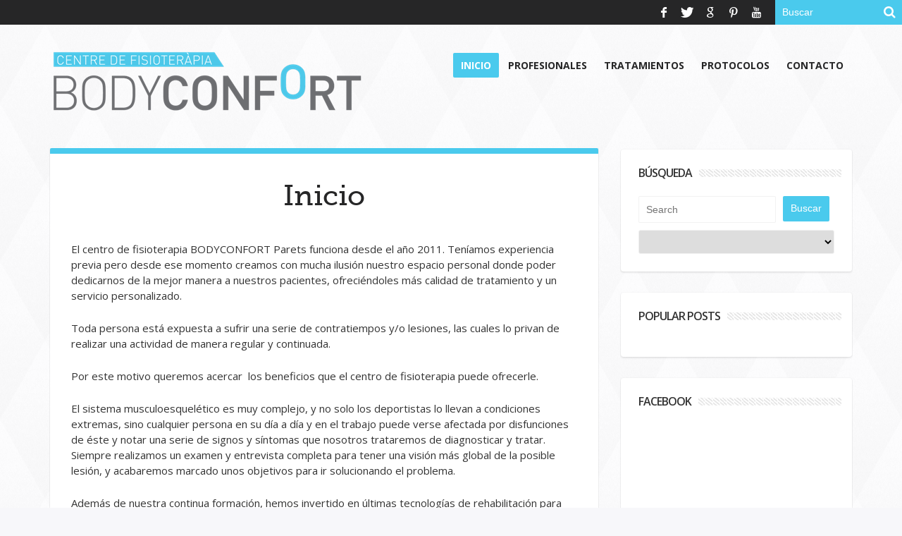

--- FILE ---
content_type: text/html; charset=UTF-8
request_url: http://www.bodyconfort.com/
body_size: 7390
content:
<!doctype html>
<html lang="es-ES" prefix="og: http://ogp.me/ns#">
<head>
<script type="application/ld+json">
{
  "@context" : "http://schema.org",
  "@type" : "LocalBusiness",
  "name" : "centro de fisioterapia BODYCONFORT Parets",
  "image" : "http://www.bodyconfort.com/wp-content/uploads/bodyconfort.png",
  "telephone" : "678 52 69 30",
  "email" : "parets@bodyconfort.com",
  "address" : {
    "@type" : "PostalAddress",
    "streetAddress" : "Avinguda Francesc Macià, 11 08150 Parets del Vallès Barcelona",
    "addressLocality" : "Parets del Vallès/ Barcelona",
    "addressCountry" : "España",
    "postalCode" : "08150"
  },
  "openingHoursSpecification" : {
    "@type" : "OpeningHoursSpecification",
    "dayOfWeek" : {
      "@type" : "DayOfWeek",
      "name" : "De lunes a viernes"
    }
  },
  "url" : "http://www.bodyconfort.com/",
  "review" : {
    "@type" : "Review",
    "author" : {
      "@type" : "Person",
      "name" : "Enric Nuñez Perez"
    }
  }
}
</script>

<meta charset="UTF-8" />
<title>Body Confort | Tu centro de fisioterapia</title>
<link rel="profile" href="http://gmpg.org/xfn/11" />
<link rel="pingback" href="http://www.bodyconfort.com/xmlrpc.php" />
<link rel='dns-prefetch' href='//fonts.googleapis.com' />
<link rel='dns-prefetch' href='//s.w.org' />
<link rel="alternate" type="application/rss+xml" title="Body Confort &raquo; Feed" href="http://www.bodyconfort.com/feed/" />
<link rel="alternate" type="application/rss+xml" title="Body Confort &raquo; RSS de los comentarios" href="http://www.bodyconfort.com/comments/feed/" />
<link rel="alternate" type="application/rss+xml" title="Body Confort &raquo; Inicio RSS de los comentarios" href="http://www.bodyconfort.com/inicio/feed/" />
		<script type="text/javascript">
			window._wpemojiSettings = {"baseUrl":"https:\/\/s.w.org\/images\/core\/emoji\/2.3\/72x72\/","ext":".png","svgUrl":"https:\/\/s.w.org\/images\/core\/emoji\/2.3\/svg\/","svgExt":".svg","source":{"concatemoji":"http:\/\/www.bodyconfort.com\/wp-includes\/js\/wp-emoji-release.min.js?ver=4.8.27"}};
			!function(t,a,e){var r,i,n,o=a.createElement("canvas"),l=o.getContext&&o.getContext("2d");function c(t){var e=a.createElement("script");e.src=t,e.defer=e.type="text/javascript",a.getElementsByTagName("head")[0].appendChild(e)}for(n=Array("flag","emoji4"),e.supports={everything:!0,everythingExceptFlag:!0},i=0;i<n.length;i++)e.supports[n[i]]=function(t){var e,a=String.fromCharCode;if(!l||!l.fillText)return!1;switch(l.clearRect(0,0,o.width,o.height),l.textBaseline="top",l.font="600 32px Arial",t){case"flag":return(l.fillText(a(55356,56826,55356,56819),0,0),e=o.toDataURL(),l.clearRect(0,0,o.width,o.height),l.fillText(a(55356,56826,8203,55356,56819),0,0),e===o.toDataURL())?!1:(l.clearRect(0,0,o.width,o.height),l.fillText(a(55356,57332,56128,56423,56128,56418,56128,56421,56128,56430,56128,56423,56128,56447),0,0),e=o.toDataURL(),l.clearRect(0,0,o.width,o.height),l.fillText(a(55356,57332,8203,56128,56423,8203,56128,56418,8203,56128,56421,8203,56128,56430,8203,56128,56423,8203,56128,56447),0,0),e!==o.toDataURL());case"emoji4":return l.fillText(a(55358,56794,8205,9794,65039),0,0),e=o.toDataURL(),l.clearRect(0,0,o.width,o.height),l.fillText(a(55358,56794,8203,9794,65039),0,0),e!==o.toDataURL()}return!1}(n[i]),e.supports.everything=e.supports.everything&&e.supports[n[i]],"flag"!==n[i]&&(e.supports.everythingExceptFlag=e.supports.everythingExceptFlag&&e.supports[n[i]]);e.supports.everythingExceptFlag=e.supports.everythingExceptFlag&&!e.supports.flag,e.DOMReady=!1,e.readyCallback=function(){e.DOMReady=!0},e.supports.everything||(r=function(){e.readyCallback()},a.addEventListener?(a.addEventListener("DOMContentLoaded",r,!1),t.addEventListener("load",r,!1)):(t.attachEvent("onload",r),a.attachEvent("onreadystatechange",function(){"complete"===a.readyState&&e.readyCallback()})),(r=e.source||{}).concatemoji?c(r.concatemoji):r.wpemoji&&r.twemoji&&(c(r.twemoji),c(r.wpemoji)))}(window,document,window._wpemojiSettings);
		</script>
		<style type="text/css">
img.wp-smiley,
img.emoji {
	display: inline !important;
	border: none !important;
	box-shadow: none !important;
	height: 1em !important;
	width: 1em !important;
	margin: 0 .07em !important;
	vertical-align: -0.1em !important;
	background: none !important;
	padding: 0 !important;
}
</style>
<link rel='stylesheet' id='bd-opensans-css'  href='http://fonts.googleapis.com/css?family=Open+Sans%3A300italic%2C400italic%2C600italic%2C700italic%2C800italic%2C400%2C300%2C600%2C700%2C800&#038;subset=latin%2Ccyrillic-ext%2Cgreek-ext%2Cgreek%2Cvietnamese%2Clatin-ext%2Ccyrillic&#038;ver=4.8.27' type='text/css' media='all' />
<link rel='stylesheet' id='bd-oswald-css'  href='http://fonts.googleapis.com/css?family=Oswald%3A400%2C300%2C700&#038;subset=latin%2Clatin-ext&#038;ver=4.8.27' type='text/css' media='all' />
<link rel='stylesheet' id='Droid+Sans-css'  href='http://fonts.googleapis.com/css?family=Droid+Sans%3Aregular%2C700&#038;ver=4.8.27' type='text/css' media='all' />
<link rel='stylesheet' id='default-css'  href='http://www.bodyconfort.com/wp-content/themes/hooray/style.css' type='text/css' media='all' />
<link rel='stylesheet' id='bd-font-awesome-css'  href='http://www.bodyconfort.com/wp-content/themes/hooray/fonts/font-awesome/css/font-awesome.min.css?ver=4.8.27' type='text/css' media='all' />
<link rel='stylesheet' id='bd-fontello-css'  href='http://www.bodyconfort.com/wp-content/themes/hooray/fonts/fontello/css/fontello.css?ver=4.8.27' type='text/css' media='all' />
<link rel='stylesheet' id='bd-lightbox-css'  href='http://www.bodyconfort.com/wp-content/themes/hooray/images/lightbox/themes/default/jquery.lightbox.css?ver=4.8.27' type='text/css' media='all' />
<link rel='stylesheet' id='bd-dashicons-css'  href='http://www.bodyconfort.com/wp-content/themes/hooray/fonts/dashicons/css/dashicons.css?ver=4.8.27' type='text/css' media='all' />
<link rel='stylesheet' id='bd-scrollbar-css'  href='http://www.bodyconfort.com/wp-content/themes/hooray/js/scrollbar/perfect-scrollbar.css?ver=4.8.27' type='text/css' media='all' />
<script type='text/javascript'>
/* <![CDATA[ */
var bd_script = {"post_id":"102","ajaxurl":"http:\/\/www.bodyconfort.com\/wp-admin\/admin-ajax.php"};
/* ]]> */
</script>
<script type='text/javascript' src='http://www.bodyconfort.com/wp-includes/js/jquery/jquery.js?ver=1.12.4'></script>
<script type='text/javascript' src='http://www.bodyconfort.com/wp-includes/js/jquery/jquery-migrate.min.js?ver=1.4.1'></script>
<script type='text/javascript' src='http://www.bodyconfort.com/wp-content/themes/hooray/js/modernizr.js?ver=4.8.27'></script>
<script type='text/javascript' src='http://www.bodyconfort.com/wp-content/themes/hooray/js/jquery.cycle.all.js?ver=4.8.27'></script>
<script type='text/javascript' src='http://www.bodyconfort.com/wp-content/themes/hooray/js/jquery.fitvids.js?ver=4.8.27'></script>
<script type='text/javascript' src='http://www.bodyconfort.com/wp-content/themes/hooray/js/jquery.easing.1.3.js?ver=4.8.27'></script>
<script type='text/javascript' src='http://www.bodyconfort.com/wp-content/themes/hooray/js/jquery.placeholder.js?ver=4.8.27'></script>
<script type='text/javascript' src='http://www.bodyconfort.com/wp-content/themes/hooray/js/validation.js?ver=4.8.27'></script>
<script type='text/javascript'>
/* <![CDATA[ */
var js_local_vars = {"dropdown_goto":"Ir a..."};
/* ]]> */
</script>
<script type='text/javascript' src='http://www.bodyconfort.com/wp-content/themes/hooray/js/main.js?ver=4.8.27'></script>
<link rel='https://api.w.org/' href='http://www.bodyconfort.com/wp-json/' />
<link rel="EditURI" type="application/rsd+xml" title="RSD" href="http://www.bodyconfort.com/xmlrpc.php?rsd" />
<link rel="wlwmanifest" type="application/wlwmanifest+xml" href="http://www.bodyconfort.com/wp-includes/wlwmanifest.xml" /> 
<meta name="generator" content="WordPress 4.8.27" />
<link rel="canonical" href="http://www.bodyconfort.com/" />
<link rel='shortlink' href='http://www.bodyconfort.com/' />
<link rel="alternate" type="application/json+oembed" href="http://www.bodyconfort.com/wp-json/oembed/1.0/embed?url=http%3A%2F%2Fwww.bodyconfort.com%2F" />
<link rel="alternate" type="text/xml+oembed" href="http://www.bodyconfort.com/wp-json/oembed/1.0/embed?url=http%3A%2F%2Fwww.bodyconfort.com%2F&#038;format=xml" />
<link rel="shortcut icon" href="http://www.bodyconfort.com/wp-content/themes/hooray/images/favicon.png" type="image/x-icon" /><meta name="description" content="Tu centro de fisioterapia" /><meta name='keywords' content='bodyconfort, parets del valles, fisioterapia, diagnostico fisioterapéutico, rehabilitación, lesión, centro de fisioterapia, económico, fisio,centro de fisioterapia bodyconfort, parets, vendaje, centro de fisioterapia parets, barcelona, BODYCONFORT, Parets del Vallès, Centre Fisioteràpia Parets, fisioterapia parets, Masaje deportivo, terapéutico, Indiba Activ, especialistas deporte y pediatría, kinesiotape, cremas Madform, gimnasio,Fisioterapeuta' /><script type="text/javascript">
var bd_url = 'http://www.bodyconfort.com/wp-content/themes/hooray';
</script>
<!--[if lt IE 9]><script src="http://www.bodyconfort.com/wp-content/themes/hooray/js/html5.js"></script><![endif]-->
<meta name="viewport" content="width=device-width, initial-scale=1, maximum-scale=1" /><style type="text/css">
body {
 background-image: url("http://www.bodyconfort.com/wp-content/themes/hooray/images/pattrens/pat-1.png"); background-position: center center; background-repeat: repeat; 
}


#navigation ul#menu-nav > li:hover,
#navigation ul#menu-nav > li.current_page_item,
#navigation ul#menu-nav > li.current-menu-item,
#navigation ul#menu-nav > li.current-menu-paren,
#navigation ul#menu-nav > li.current-menu-ancestor > a,
.blog-v1 article .cat-links,
.blog-v1 article .article-formats,
.divider-colors,
.top-search,
.pagenavi span.pagenavi-current,
a.more-link,
button,
.btn-link,
input[type="button"],
input[type="reset"],
input[type="submit"],
span.bd-criteria-percentage.article-format,
.gotop:hover,
.tagcloud a:hover,
.flexslider ul.flex-direction-nav li a:hover, .slider-flex ol.flex-control-paging li a.flex-active,.folio-cat a, .folio-tag a, #folio-main ul#filters li a.selected
{
    background-color: #4acaed;
}
.pagenavi span.pagenavi-current,
.pagenavi a:hover{
    border-color: #4acaed;
}
.comment-reply-link,
.comment-reply-link:link,
.comment-reply-link:active,
.pagenavi a:hover,
.pagenavi a:hover,
.blog-v1 article .entry-meta a,
.widget-title.box-title a,
ul.tabs_nav li.active a,
ul.tabs_nav li a:hover,
.widget.bd-login .login_user .bio-author-desc a,
.widget a:hover,
.bd-tweets ul.tweet_list li.twitter-item a,
a:hover
{
    color: #4acaed;
}
</style>		<style type="text/css">.recentcomments a{display:inline !important;padding:0 !important;margin:0 !important;}</style>
		<!-- Facebook Pixel Code -->
<script>
  !function(f,b,e,v,n,t,s)
  {if(f.fbq)return;n=f.fbq=function(){n.callMethod?
  n.callMethod.apply(n,arguments):n.queue.push(arguments)};
  if(!f._fbq)f._fbq=n;n.push=n;n.loaded=!0;n.version='2.0';
  n.queue=[];t=b.createElement(e);t.async=!0;
  t.src=v;s=b.getElementsByTagName(e)[0];
  s.parentNode.insertBefore(t,s)}(window, document,'script',
  'https://connect.facebook.net/en_US/fbevents.js');
  fbq('init', '454052822378253');
  fbq('track', 'PageView');
</script>
<noscript><img height="1" width="1" style="display:none"
  src="https://www.facebook.com/tr?id=454052822378253&ev=PageView&noscript=1"
/></noscript>
<!-- End Facebook Pixel Code -->
</head>
<body class="home page-template-default page page-id-102"style=''>
        <div id="warp" class="site_sidebar_position_right">
        <div class="bd-header">
                            <div class="top-bar">
                                        <div class="top-search">
                        <div class="search-block">
    <form method="get" id="searchform" action="http://www.bodyconfort.com/">
        <input type="text" id="s" name="s" value="Buscar" onfocus="if (this.value == 'Buscar') {this.value = '';}" onblur="if (this.value == '') {this.value = 'Buscar';}"  />
        <button type="submit" class="search-btn"><i class="icon-search"></i></button>
    </form>
</div><!-- .search-block/-->
                    </div><!-- .top-search -->
                    
                                        <div class="top-social">
                        <div class="social-icons icon-">
<a class="tooldown" title="Facebook" href="https://www.facebook.com/enricbodyconfort.fisioterapiaparets" target="_blank"><i class="social_icon-facebook"></i></a>
<a class="tooldown" title="Twitter" href="https://twitter.com/Bodyconfort" target="_blank"><i class="social_icon-twitter"></i></a>
<a class="tooldown" title="Google+" href="https://plus.google.com/+CentroFisioterapiaBodyconfortParetsParetsdelVallès" target="_blank"><i class="social_icon-google"></i></a>
<a class="tooldown" title="Pinterest" href="http://www.pinterest.com/bodyconfort/" target="_blank"><i class="social_icon-pinterest"></i></a>
<a class="tooldown" title="Youtube" href="https://www.youtube.com/channel/UCQ7Sic81RYXqafIRHUVNEHg" target="_blank"><i class="social_icon-youtube"></i></a>
</div><!-- .social-icons/-->                    </div><!-- .top-social -->
                    
                                        <div class="top-menu-area">
                        <div id="top-navigation">
                                                    </div>
                    </div><!-- .top-social -->
                    
                </div><!-- .top-bar -->
            
                        <div id="header-fix" class="header">
                <div class="bd-container">
                                        <div class="logo header-logo logo-img" style="">
                        <a href='http://www.bodyconfort.com/' title='Body Confort' rel='home' /> 
<div class='logo-wrapper'>
<img src='http://www.bodyconfort.com/wp-content/uploads/bodyconfort.png' alt='Body Confort' border='0' /> 
</div>
</a> 
                    </div><!-- .logo-->

                    <div id="navigation">
                        <ul id="menu-nav" class="menu"><li id="menu-item-19" class="menu-item menu-item-type-custom menu-item-object-custom current-menu-item current_page_item menu-item-home menu-item-19"><a href="http://www.bodyconfort.com/">Inicio</a></li>
<li id="menu-item-16" class="menu-item menu-item-type-post_type menu-item-object-page menu-item-16"><a href="http://www.bodyconfort.com/centro-fisioterapia-bodyconfort/">Profesionales</a></li>
<li id="menu-item-197" class="menu-item menu-item-type-custom menu-item-object-custom menu-item-has-children menu-item-197"><a href="#">Tratamientos</a>
<ul  class="sub-menu">
	<li id="menu-item-208" class="menu-item menu-item-type-post_type menu-item-object-page menu-item-208"><a href="http://www.bodyconfort.com/andulacion/">ANDULACIÓN</a></li>
	<li id="menu-item-209" class="menu-item menu-item-type-post_type menu-item-object-page menu-item-209"><a href="http://www.bodyconfort.com/electroterapia/">ELECTROTERAPIA</a></li>
	<li id="menu-item-207" class="menu-item menu-item-type-post_type menu-item-object-page menu-item-207"><a href="http://www.bodyconfort.com/estiramientos/">ESTIRAMIENTOS</a></li>
	<li id="menu-item-287" class="menu-item menu-item-type-post_type menu-item-object-page menu-item-287"><a href="http://www.bodyconfort.com/fibrolisis-diacutanea/">FIBRÓLISIS DIACUTÁNEA</a></li>
	<li id="menu-item-206" class="menu-item menu-item-type-post_type menu-item-object-page menu-item-206"><a href="http://www.bodyconfort.com/gimnasio-entrenamiento/">GIMNASIO ENTRENAMIENTO</a></li>
	<li id="menu-item-205" class="menu-item menu-item-type-post_type menu-item-object-page menu-item-205"><a href="http://www.bodyconfort.com/indiba/">INDIBA</a></li>
	<li id="menu-item-204" class="menu-item menu-item-type-post_type menu-item-object-page menu-item-204"><a href="http://www.bodyconfort.com/ondas-de-choque/">ONDAS DE CHOQUE</a></li>
	<li id="menu-item-203" class="menu-item menu-item-type-post_type menu-item-object-page menu-item-203"><a href="http://www.bodyconfort.com/kinesiotape/">KINESIOTAPE</a></li>
	<li id="menu-item-301" class="menu-item menu-item-type-post_type menu-item-object-page menu-item-301"><a href="http://www.bodyconfort.com/magnetoterapia/">MAGNETOTERAPIA</a></li>
	<li id="menu-item-202" class="menu-item menu-item-type-post_type menu-item-object-page menu-item-202"><a href="http://www.bodyconfort.com/masoterapia/">MASOTERAPIA</a></li>
	<li id="menu-item-201" class="menu-item menu-item-type-post_type menu-item-object-page menu-item-201"><a href="http://www.bodyconfort.com/puncion-seca/">PUNCIÓN SECA</a></li>
	<li id="menu-item-200" class="menu-item menu-item-type-post_type menu-item-object-page menu-item-200"><a href="http://www.bodyconfort.com/suelo-pelvico/">SUELO PÉLVICO</a></li>
	<li id="menu-item-199" class="menu-item menu-item-type-post_type menu-item-object-page menu-item-199"><a href="http://www.bodyconfort.com/vendajes/">VENDAJES</a></li>
	<li id="menu-item-198" class="menu-item menu-item-type-post_type menu-item-object-page menu-item-198"><a href="http://www.bodyconfort.com/ventosas/">VENTOSAS</a></li>
</ul>
</li>
<li id="menu-item-227" class="menu-item menu-item-type-post_type menu-item-object-page menu-item-227"><a href="http://www.bodyconfort.com/protocolos/">PROTOCOLOS</a></li>
<li id="menu-item-95" class="menu-item menu-item-type-post_type menu-item-object-page menu-item-95"><a href="http://www.bodyconfort.com/contacto-2/">Contacto</a></li>
</ul>                    </div><!-- #navigation -->
                </div>
            </div><!-- .header -->
        </div><!-- .bd-header -->
        <div class="clear"></div>
        <div class="bd-container">
                    </div><!-- .ads -->
    <div class="bd-container ">
        <div class="bd-main">

            <div class="blog-v1">
                        <article itemscope itemtype="http://schema.org/Recipe" id="post-102" class="post-102 page type-page status-publish hentry">
                        <div class="divider-colors" ></div>

            
            

                        <div>
                        <h1 itemprop="name" class="entry-title"><a href="http://www.bodyconfort.com/" rel="bookmark">Inicio</a></h1>            </div><!-- post media -->
            
                        <div itemprop="description" class="entry entry-content the-content-class">
                                <p>El centro de fisioterapia BODYCONFORT Parets funciona desde el año 2011. Teníamos experiencia previa pero desde ese momento creamos con mucha ilusión nuestro espacio personal donde poder dedicarnos de la mejor manera a nuestros pacientes, ofreciéndoles más calidad de tratamiento y un servicio personalizado.</p>
<p>Toda persona está expuesta a sufrir una serie de contratiempos y/o lesiones, las cuales lo privan de realizar una actividad de manera regular y continuada.</p>
<p>Por este motivo queremos acercar  los beneficios que el centro de fisioterapia puede ofrecerle.</p>
<p>El sistema musculoesquelético es muy complejo, y no solo los deportistas lo llevan a condiciones extremas, sino cualquier persona en su día a día y en el trabajo puede verse afectada por disfunciones de éste y notar una serie de signos y síntomas que nosotros trataremos de diagnosticar y tratar. Siempre realizamos un examen y entrevista completa para tener una visión más global de la posible lesión, y acabaremos marcado unos objetivos para ir solucionando el problema.</p>
<p>Además de nuestra continua formación, hemos invertido en últimas tecnologías de rehabilitación para disponer de un amplio abanico de tratamientos.</p>
<ul>
<li><span style="color: #808080;"><em>Masaje descontracturante o de descarga.</em></span></li>
<li><span style="color: #808080;"><em>Vendajes, tapping, kinesiotapping (terapéuticos o deportivos).</em></span></li>
<li><span style="color: #808080;"><em>Movilizaciones, manipulaciones, estiramientos y técnicas neurológicas/ miofasciales.</em></span></li>
<li><span style="color: #808080;"><em>Indiba Activ (regeneración celular) y electroterapia.</em></span></li>
<li><span style="color: #808080;"><i>Valoración y tratamiento de la Disfunción craneomandibular (ATM)</i></span></li>
<li><span style="color: #808080;"><em>Andulación</em></span></li>
<li><span style="color: #808080;"><em>Ondas de choque (ismst Instructional Course)</em></span></li>
<li><span style="color: #808080;"><em>Punción seca</em></span></li>
<li><em>Terapia manual</em></li>
<li><span style="color: #808080;"><em>Neurodinámica</em></span></li>
<li><em>Ecografia musculoesqueletica</em></li>
<li><em style="color: #808080;">Diatermia profunda (Medestec)</em></li>
<li><span style="color: #808080;"><em>Propiocepción y readaptación a la práctica deportiva.</em></span></li>
<li><span style="color: #808080;"><em>Consejos para prevenir lesiones y protocolo de actuación.</em></span></li>
<li><span style="color: #808080;"><em>Consejos alimentarios, calzados e higiénicos.</em></span></li>
<li><span style="color: #808080;"><em>Gimnasio con material de rehabilitación (tirante musculador, vibropower, EMS, TENS, theraband, pesas…).</em></span></li>
<li><span style="color: #808080;"><em>Descuentos en nuestros productos MADFORM(cremas), KTTAPE (vendajes neuromusculare)s, SIEMPREENPLAY (material fisioterpia) y PEDAG (plantillas).</em></span></li>
</ul>
<p><span id="more-102"></span></p>
                
                <div class="clear"></div>
                            </div><!-- .entry-content -->
            <div class="clear"></div>
        </article>
                                </div><!-- .blog-v1-->

        </div><!-- .bd-main-->

        <div class="bd-sidebar sidebarfix-on">
    <div id="bd-search-widget-2" class="widget bd-search-widget">
<div class="widget-title box-title">
<h2><b>
Búsqueda
</b></h2><div class="title-line"></div>
</div>
<div class="widget-inner video-box clearfix">
    <div class="post-warpper">
        <form method="get" action="http://www.bodyconfort.com">
            <input class="search-text" type="text" id="s" name="s" placeholder="Search"  /><button value="Search" name="Submit" type="submit" class="btn">Buscar</button>
            <select  name='cat' id='cat' class='postform' >
</select>
        </form>
    </div>
    <div class="clear"></div></div>
</div><!-- .widget/--><div id="bd-popular-posts-2" class="widget bd-popular-posts">
<div class="widget-title box-title">
<h2><b>
Popular Posts
</b></h2><div class="title-line"></div>
</div>
<div class="widget-inner video-box clearfix">
<div class="clear"></div></div>
</div><!-- .widget/--><div id="bd-fb-likebox-2" class="widget bd-fb-likebox">
<div class="widget-title box-title">
<h2><b>
Facebook
</b></h2><div class="title-line"></div>
</div>
<div class="widget-inner video-box clearfix">
<div class="like_box_footer" style='background:#FFFFFF;'>
<iframe src="//www.facebook.com/plugins/likebox.php?href=https://www.facebook.com/bodyconfort&amp;width=280&amp;colorscheme=light&amp;show_faces=true&amp;show_border=false&amp;stream=false&amp;header=false&amp;height=250" scrolling="no" frameborder="0" style="overflow:hidden; border : 1px #FFFFFF solid; width:280px; height:250px;" allowTransparency="true"></iframe>
</div>
<div class="clear"></div></div>
</div><!-- .widget/--><div id="recent-comments-2" class="widget widget_recent_comments">
<div class="widget-title box-title">
<h2><b>
Comentarios recientes
</b></h2><div class="title-line"></div>
</div>
<div class="widget-inner video-box clearfix">
<ul id="recentcomments"></ul><div class="clear"></div></div>
</div><!-- .widget/--><div id="archives-2" class="widget widget_archive">
<div class="widget-title box-title">
<h2><b>
Archivos
</b></h2><div class="title-line"></div>
</div>
<div class="widget-inner video-box clearfix">
		<ul>
				</ul>
		<div class="clear"></div></div>
</div><!-- .widget/--><div id="categories-2" class="widget widget_categories">
<div class="widget-title box-title">
<h2><b>
Categorías
</b></h2><div class="title-line"></div>
</div>
<div class="widget-inner video-box clearfix">
		<ul>
<li class="cat-item-none">No hay categorías</li>		</ul>
<div class="clear"></div></div>
</div><!-- .widget/--><div id="meta-2" class="widget widget_meta">
<div class="widget-title box-title">
<h2><b>
Meta
</b></h2><div class="title-line"></div>
</div>
<div class="widget-inner video-box clearfix">
			<ul>
						<li><a href="http://www.bodyconfort.com/wp-login.php">Acceder</a></li>
			<li><a href="http://www.bodyconfort.com/feed/"><abbr title="Really Simple Syndication">RSS</abbr> de las entradas</a></li>
			<li><a href="http://www.bodyconfort.com/comments/feed/"><abbr title="Really Simple Syndication">RSS</abbr> de los comentarios</a></li>
			<li><a href="https://es.wordpress.org/" title="Gestionado con WordPress, una avanzada plataforma semántica de publicación personal.">WordPress.org</a></li>			</ul>
			<div class="clear"></div></div>
</div><!-- .widget/--></div><!-- .bd-sidebar-->    </div><!-- .bd-container -->

        <div class="bd-container">
        </div><!-- .ads -->
    <div class="footer">
        <div class="bd-container">
                    </div>
    </div>
    </div><!-- #warp -->
    
<div class="gotop" title="Go Top"><i class="bdico dashicons-arrow-up-alt2"></i></div><script type='text/javascript'>
/* <![CDATA[ */
var ajax_var = {"url":"http:\/\/www.bodyconfort.com\/wp-admin\/admin-ajax.php","nonce":"0401e041e2"};
/* ]]> */
</script>
<script type='text/javascript' src='http://www.bodyconfort.com/wp-content/themes/hooray/js/post-like.js?ver=1.0'></script>
<script type='text/javascript' src='http://www.bodyconfort.com/wp-content/themes/hooray/js/extra-options.js?ver=4.8.27'></script>
<script type='text/javascript' src='http://www.bodyconfort.com/wp-includes/js/comment-reply.min.js?ver=4.8.27'></script>
<script type='text/javascript' src='http://www.bodyconfort.com/wp-includes/js/wp-embed.min.js?ver=4.8.27'></script>
    </body>
</html>

--- FILE ---
content_type: text/css
request_url: http://www.bodyconfort.com/wp-content/themes/hooray/style.css
body_size: 23007
content:
/*
Theme Name: Hooray
Description: A Premium Wordpress News Theme.
Author: Amr Sadek
Theme URI: http://themes.bdayh.com
Author URI: http://themeforest.net/user/bdayh
Version: 1.6.3
License: GNU General Public License v2 or later
License URI: http://www.gnu.org/licenses/gpl-2.0.html
Tags: fixed-width, one-column, two-columns, three-columns, threaded-comments, custom-colors, custom-header, theme-options
*/

/**
 * Google fonts ================================================== */
@font-face { font-family: 'Museo500'; src: url('fonts/Museo_Slab_500_2-webfont.eot'); src: url('fonts/Museo_Slab_500_2-webfont.eot?#iefix') format('embedded-opentype'),  url('fonts/Museo_Slab_500_2-webfont.woff') format('woff'),  url('fonts/Museo_Slab_500_2-webfont.ttf') format('truetype'),  url('fonts/Museo_Slab_500_2-webfont.svg#museo_slab500') format('svg'); font-weight: normal; font-style: normal; }

/* Font Face Chrome Rendering */
@media screen and ( -webkit-min-device-pixel-ratio:0 ) {
    @font-face { font-family: 'Museo500'; src: url('fonts/Museo_Slab_500_2-webfont.svg') format('svg'); }
}

@font-face { font-family: 'SugarPie'; src: url("//s3.amazonaws.com/hiremyfriend/fonts/27AD03_0_0-daa8532e.eot"); src: url("//s3.amazonaws.com/hiremyfriend/fonts/fonts/27AD03_0_0.eot?#iefix") format("embedded-opentype"), url("//s3.amazonaws.com/hiremyfriend/fonts/27AD03_0_0-7240ae9f.woff") format("woff"), url("//s3.amazonaws.com/hiremyfriend/fonts/27AD03_0_0-db516837.ttf") format("truetype"); }
* { padding: 0; margin: 0; outline: none; list-style: none; border: 0 none; }
html { font-size: 14px; overflow-x: hidden; overflow-y: scroll; }
body { background-color: #f7f7fa; font-family: 'Open Sans', Tahoma; font-weight: 400; line-height: 1.5; color: #333; -webkit-font-smoothing: antialiased; -webkit-text-stroke: 1px transparent; -webkit-text-rendering: optimizeLegibility; text-rendering: optimizeLegibility; -webkit-text-size-adjust: 100%; -ms-text-size-adjust: 100%; -webkit-backface-visibility: hidden; text-rendering: optimizeLegibility !important; -webkit-font-smoothing: antialiased !important; font-smooth: always; }
body.rtl { direction: rtl; }
a, a:link, a:active { color: #262627; text-decoration: none; transition: all 0.2s linear 0s; }
a:hover { color: #ff304e; }
a:focus { }
.clear { clear: both; }
.bottom24 { margin-bottom: 24px; }
h1, h2, h3, h4, h5, h6 { font-weight: 700; margin: 36px 0 12px; }
h1 { font-size: 26px; line-height: 1.3846153846; }
h2 { font-size: 24px; line-height: 1; }
h3 { font-size: 22px; line-height: 1.0909090909; }
h4 { font-size: 20px; line-height: 1.2; }
h5 { font-size: 18px; line-height: 1.3333333333; }
h6 { font-size: 16px; line-height: 1.5; }
address { font-style: italic; margin-bottom: 24px; }
abbr[title] { border-bottom: 1px dotted #2b2b2b; cursor: help; }
b, strong { font-weight: 700; }
dfn, em, i { font-style: italic; }
mark, ins { background: #fff9c0; text-decoration: none; }
p { margin-bottom: 24px; }
code, kbd, tt, var, samp, pre { font-family: monospace, serif; font-size: 15px; -webkit-hyphens: none; -moz-hyphens: none; -ms-hyphens: none; hyphens: none; line-height: 1.6; }
pre { direction: ltr; background: url(images/code-bg.png); font: 11px/19px 'andale mono', 'lucida console', monospace; padding: 15px; display: block; overflow-x: visible; overflow-y: hidden; margin: 0 0 24px 0; color: #666; border: 1px solid #f0f0f0; border: 1px solid rgba(0, 0, 0, 0.1); -webkit-box-sizing: border-box; -moz-box-sizing: border-box; box-sizing: border-box; white-space: pre; white-space: pre-wrap; word-wrap: break-word; border-radius: 3px; }
blockquote, q { -webkit-hyphens: none; -moz-hyphens: none; -ms-hyphens: none; hyphens: none; quotes: none; }
blockquote:before, blockquote:after, q:before, q:after { content: none; }
blockquote { color: #767676; font-size: 19px; font-style: italic; font-weight: 300; line-height: 1.2631578947; margin-bottom: 24px; }
blockquote cite, blockquote small { color: #111; font-size: 16px; font-weight: 400; line-height: 1.5; }
blockquote em, blockquote i, blockquote cite { font-style: normal; }
blockquote strong, blockquote b { font-weight: 400; }
small { font-size: smaller; }
big { font-size: 125%; }
sup, sub { font-size: 75%; height: 0; line-height: 0; position: relative; vertical-align: baseline; }
sup { bottom: 1ex; }
sub { top: .5ex; }
dl { margin-bottom: 24px; }
dt { font-weight: bold; }
dd { margin-bottom: 24px; }
ul, ol { list-style: none; margin: 0 0 24px 20px; }
ul { list-style: disc; }
ol { list-style: decimal; }
li > ul, li > ol { margin: 0 0 0 20px; }
img { -ms-interpolation-mode: bicubic; border: 0; vertical-align: middle; max-width: 100%; }
figure { margin: 0; }
fieldset { border-color: #f0f0f0; border: 1px solid rgba(0, 0, 0, 0.05); margin: 0 0 24px; padding: 11px 12px 0; }
legend { white-space: normal; }
button, input, select, textarea { -webkit-box-sizing: border-box; -moz-box-sizing: border-box; box-sizing: border-box; font-size: 100%; margin: 0; max-width: 100%; vertical-align: baseline; }
button, input { line-height: normal; }
input, textarea { }
button, html input[type="button"], input[type="reset"], input[type="submit"] { -webkit-appearance: button; cursor: pointer; }
button[disabled], input[disabled] { cursor: default; }
input[type="checkbox"], input[type="radio"] { padding: 0; }
input[type="search"] { -webkit-appearance: textfield; -webkit-appearance: none; }
button::-moz-focus-inner, input::-moz-focus-inner {
    border: 0;
    padding: 0;
}
textarea { overflow: auto; vertical-align: top; }
table, th, td { border-color: #f0f0f0; border: 1px solid rgba(0, 0, 0, 0.05); }
table { border-collapse: separate; border-spacing: 0; border-width: 1px 0 0 1px; margin-bottom: 24px; width: 100%; }
caption, th, td { font-weight: normal; text-align: left; }
th { border-width: 0 1px 1px 0; font-weight: bold; }
td { border-width: 0 1px 1px 0; }
del { color: #111; }
hr { background-color: #f0f0f0; background-color: rgba(0, 0, 0, 0.05); border: 0; height: 1px; margin-bottom: 23px; }
input, textarea { border-color: #f0f0f0; border: 1px solid rgba(0, 0, 0, 0.05); border-radius: 2px; color: #2b2b2b; padding: 8px 10px 7px; }
textarea { width: 100%; }
input:focus, textarea:focus { border-color: #f0f0f0; border: 1px solid rgba(0, 0, 0, 0.05); outline: 0; }
a.more-link, button, .btn-link, input[type="button"], input[type="reset"], input[type="submit"] { background-color: #ff304e; border: 0; border-radius: 2px; color: #fff; font-size: 14px; font-weight: 400; min-height: 36px; line-height: 36px; display: inline-block; padding: 0px 24px 2px; vertical-align: middle; letter-spacing: normal; text-align: center; transition: all 0.2s linear 0s;  }
a.more-link:hover, button:hover, button:focus, .btn-link:hover, input[type="button"]:hover, input[type="button"]:focus, input[type="reset"]:hover, input[type="reset"]:focus, input[type="submit"]:hover, input[type="submit"]:focus { background-color: #2b2b2b !important; color: #fff; }
button:active, .btn-link:active, input[type="button"]:active, input[type="reset"]:active, input[type="submit"]:active { background-color: #ff304e; }
embed, iframe, object, video { margin-bottom: 24px; max-width: 100%; }
p > embed, p > iframe, p > object, span > embed, span > iframe, span > object { margin-bottom: 0; }
/**
 * Alignment ================================================== */
.alignleft { float: left; }
.alignright { float: right; }
.aligncenter { display: block; margin-left: auto; margin-right: auto; }
blockquote.alignleft, img.alignleft { margin: 7px 24px 7px 0; }
.wp-caption.alignleft { margin: 7px 14px 7px 0; }
blockquote.alignright, img.alignright { margin: 7px 0 7px 24px; }
.wp-caption.alignright { margin: 7px 0 7px 14px; }
blockquote.aligncenter, img.aligncenter, .wp-caption.aligncenter { margin-top: 7px; margin-bottom: 7px; }
.wp-caption { margin-bottom: 24px; }
.wp-caption img[class*="wp-image-"] { display: block; margin: 0; }
.wp-caption { color: #222; }
.wp-caption-text { -webkit-box-sizing: border-box; -moz-box-sizing: border-box; box-sizing: border-box; font-size: 12px; font-style: italic; line-height: 1.5; margin: 9px 0; padding-right: 10px; }
.wp-smiley { border: 0; margin-bottom: 0; margin-top: 0; padding: 0; }
.hide { display: none; }
/* Go top */
.gotop { background-color: #333; opacity: 0.8; color: #FFF; z-index: 9999999999999999999; border-radius: 2px; width: 40px; height: 40px; text-align: center; position: fixed; bottom: -100px; right: 25px; cursor: pointer; -webkit-transition: all ease-in-out 0.2s; -moz-transition: all ease-in-out 0.2s; -o-transition: all ease-in-out 0.2s; transition: all ease-in-out 0.2s; overflow: auto; box-shadow: inset 0 -3px 0 rgba(0,0,0, 0.08); }
.gotop i { font-size: 20px; line-height: 40px; font-weight: normal; }
.gotop:hover { background-color: #ff304e; }
/**
 * warp ================================================== */
#warp { -webkit-box-sizing: border-box; -moz-box-sizing: border-box; box-sizing: border-box; }
.bd-container { -webkit-box-sizing: border-box; -moz-box-sizing: border-box; box-sizing: border-box; width: 1140px; margin-right: auto; margin-left: auto; position: relative; }
.bd-main { -webkit-box-sizing: border-box; -moz-box-sizing: border-box; box-sizing: border-box; width: 780px; float: right; margin-bottom: 50px; overflow: hidden; }
.rtl .bd-main { float: left; }
.bd-sidebar { -webkit-box-sizing: border-box; -moz-box-sizing: border-box; box-sizing: border-box; width: 330px; float: left; margin-bottom: 50px; overflow: hidden; position: relative; padding: 2px 0 4px 0 }
.rtl .bd-sidebar { float: right; }
.site_sidebar_position_right .bd-main { float: left; }
.site_sidebar_position_right .bd-sidebar { float: right; }
.rtl .site_sidebar_position_right .bd-main { float: right; }
.rtl .site_sidebar_position_right .bd-sidebar { float: left; }
#warp:before, #warp:after, .bd-container:before, .bd-container:after, .bd-main:before, .bd-main:after, .bd-sidebar:before, .bd-sidebar:after { content: " "; display: table; }
#warp:after, .bd-container:after { clear: both; }
/**
 * top ================================================== */
.top-bar { min-height: 35px; background-color: #262627; }
.top-search { position: relative; overflow: hidden; float: right; width: 180px; height: 35px; margin-left: 10px; background-color: #ff304e; }
.rtl .top-search { float: left; margin-left: 0; margin-right: 10px; }
.top-search input { border: 0 none; background: none; margin: 0; margin-left: 10px; padding: 7px 0 8px; min-height: 35px; width: 130px; color: #FFF; }
.rtl .top-search input { margin-left: auto; margin-right: 10px; }
.top-search button { background: none; border: 0; padding: 0; margin: 0; width: 35px; height: 35px; border-radius : 0; text-align: center; position: absolute; right: 0; top: 0; box-shadow: none !important; }
.top-search button i { font-size: 18px; font-weight: normal; margin-top: 0; }
.rtl .top-search button { right: auto; left: 0; }
/* Top social */
.top-social { float: right; line-height: 0; padding-top: 1px; }
.rtl .top-social { float: left; }
.top-social .social-icons a i { background: transparent !important; color: #FFF; }
/* top menu */
.top-menu-area { float: left; display: block; }
.rtl .top-menu-area { float: right; }
#top-navigation select { height: 24px; line-height: 24px; padding: 3px; border-radius: 2px; margin: 5px 0 0 10px; min-width: 180px; display: none; }
.rtl #top-navigation select { margin-left: 0; margin-right: 10px; }
#top-navigation ul { display: block; }
#top-navigation ul, #top-navigation li { list-style: none; margin: 0; padding: 0; }
#top-navigation ul li { float: left; margin: 0 !important; padding: 0; -webkit-transition: background .25s ease-out; -moz-transition: background .25s ease-out; -o-transition: background .25s ease-out; transition: background .25s ease-out; }
.rtl #top-navigation ul#menu-top > li { float: right; margin: 0 3px 0 0 !important; border-right: 0 none; }
#top-navigation ul li i { font-size: 19px; }
#top-navigation ul#menu-top > li, #top-navigation ul#menu-top > li > a { height: 35px; line-height: 35px; }
#top-navigation ul#menu-top > li > a { font-size: 13px; padding: 0 11px; color: #AAA }
#top-navigation ul a, #top-navigation li.current-menu-ancestor a { display: block; }
#top-navigation ul#menu-top > li:hover > a, #top-navigation ul#menu-top > li.current_page_item > a, #top-navigation ul#menu-top > li.current-menu-item > a, #top-navigation ul#menu-top > li.current-menu-parent > a { color: #FFF; }
#top-navigation ul .current_page_item a, #top-navigation ul .current-menu-item a, #top-navigation ul > .current-menu-parent a { text-decoration: none; }
#top-navigation ul li { position: relative; }
#top-navigation ul ul { display: none; position: absolute; top: 35px; left: 0; width: 200px; z-index: 99999; background: #fbfbfb; -webkit-box-shadow: 0 1px 1px rgba(0, 0, 0, 0.15); box-shadow: 0 1px 1px rgba(0, 0, 0, 0.15); }
.rtl #top-navigation ul ul { left: auto; right: 0; }
#top-navigation ul li:hover ul { display: block; }
#top-navigation ul li ul li { display: block; float: none !important; margin: 0 !important; padding: 0; height: auto; border: 0 none; border-top: 1px #FFF solid; border-bottom: 1px #f0f0f0 solid; }
#top-navigation ul li ul li:first-child { border-top: 0; }
#top-navigation ul li ul li:last-child { border-bottom: 0; }
#top-navigation ul li ul li a { display: block; height: auto; color: #707070 !important; padding: 7px 11px 9px 11px; font-size: 13px; line-height: 20px; -webkit-transition: background .25s ease-out; -moz-transition: background .25s ease-out; -o-transition: background .25s ease-out; transition: background .25s ease-out; }
#top-navigation ul li ul li a:hover, #top-navigation ul li ul li.current-menu-item a { background-color: #FFF; color: #3A4145 !important; }
#top-navigation ul ul ul { display: none !important; }
#top-navigation ul ul li:hover ul { display: block !important; top: 0; left: 200px; }
.rtl #top-navigation ul ul li:hover ul { left: auto; right: 200px; }
/**
 * header =============================================== */
.bd-header { display: block; }
.admin-bar .bd-header { }
.header { margin-top: 35px; margin-bottom: 50px; clear: both; }
.header .logo { float: left; line-height: 0; }
.header .logo a { display: block; }
.rtl .header .logo { float: right; }
.logo-name { font-size: 37px; line-height: 37px; font-weight: normal !important; text-transform: capitalize; font-family: 'SugarPie', "Open Sans", Tahoma, sans-serif }
/* Navigation */
#navigation { font-size: 13px; float: right; margin-top: 5px; }
#navigation select { display: none; width: 280px; height: 35px; line-height: 35px; padding: 8px; border-radius: 3px; margin: 0; -webkit-box-shadow: 0 1px 1px rgba(0, 0, 0, 0.15); box-shadow: 0 1px 1px rgba(0, 0, 0, 0.15); }
.rtl #navigation { float: left; }
#navigation ul { display: block; }
#navigation ul, #navigation li { list-style: none; margin: 0; padding: 0; }
#navigation ul li { float: left; margin: 0 2px 0 0; padding: 0; -webkit-transition: background .25s ease-out; -moz-transition: background .25s ease-out; -o-transition: background .25s ease-out; transition: background .25s ease-out; border-radius: 2px; }
.rtl #navigation ul#menu-nav > li { float: right; margin: 0 0 0 2px; border-right: 0 none; }
#navigation ul li i { font-size: 19px; }
#navigation ul#menu-nav > li > a { border: 2px transparent solid; }
#navigation ul#menu-nav > li > a { height: 31px; line-height: 31px; }
#navigation ul#menu-nav > li > a { font-size: 14px; font-weight: 700; text-transform: uppercase; padding: 0 9px; border-radius: 3px; }
#navigation ul a, #navigation li.current-menu-ancestor a { display: block; }
#navigation ul#menu-nav > li:hover, #navigation ul#menu-nav > li.current_page_item, #navigation ul#menu-nav > li.current-menu-item, #navigation ul#menu-nav > li.current-menu-paren, #navigation ul#menu-nav > li.current-menu-ancestor > a { background-color: #ff304e;  }
#navigation ul#menu-nav > li:hover > a, #navigation ul#menu-nav > li.current_page_item > a, #navigation ul#menu-nav > li.current-menu-item > a, #navigation ul#menu-nav > li.current-menu-paren > a, #navigation ul#menu-nav > li.current-menu-ancestor > a { color: #FFF; }
#navigation ul .current_page_item a, #navigation ul .current-menu-item a, #navigation ul > .current-menu-parent a { text-decoration: none; }
#navigation ul li { position: relative; }
#navigation ul ul { display: none; position: absolute; top: 35px; left: 0; width: 200px; z-index: 99999; background: #FFF; box-shadow: 0 8px 15px rgba(0, 0, 0, 0.1); }
.rtl #navigation ul ul { left: auto; right: 0; }
#navigation ul li:hover ul { display: block; }
#navigation ul li ul li { display: block; float: none !important; margin: 0; padding: 0; height: auto; border: 0 none; border-top: 1px #FFF solid; border-bottom: 1px #F0F0F0 solid; }
#navigation ul li ul li:first-child { border-top: 0; }
#navigation ul li ul li:last-child { border-bottom: 0; }
#navigation ul li ul li a { display: block; height: auto; color: #707070 !important; padding: 7px 11px 9px 11px; line-height: 20px; -webkit-transition: background .25s ease-out; -moz-transition: background .25s ease-out; -o-transition: background .25s ease-out; transition: background .25s ease-out; }
#navigation ul li ul li a:hover, #navigation ul li ul li.current-menu-item a { background-color: #F9F9F9; color: #3A4145 !important; }
#navigation ul ul ul { display: none !important; }
#navigation ul ul li:hover ul { display: block !important; top: 0; left: 200px; }
.rtl #navigation ul ul li:hover ul { left: auto; right: 200px; }
/* oops */
.oops { font-size: 135px; line-height: 140px; text-align: center; margin-bottom: 40px; margin-top: 50px; }
.oops-meta { font-weight: 400; font-size: 21px; line-height: 30px; text-align: center; margin-bottom: 50px; padding: 0 24px; }
/**
 * Tipsy ================================================ */
a.ttip, a.tooldown { display: inline-block;  }
.tipsy { font-size: 12px; line-height: 14px; position: absolute; padding: 5px; z-index: 100000;  }
.tipsy-inner { background-color: #232323; color: #FFF; max-width: 200px; padding: 8px; text-align: center; border-radius: 2px; }
.tipsy-arrow { position: absolute; width: 0; height: 0; line-height: 0; border: 5px dashed #232323; }
.tipsy-arrow-n { border-bottom-color: #232323; }
.tipsy-arrow-s { border-top-color: #232323; }
.tipsy-arrow-e { border-left-color: #232323; }
.tipsy-arrow-w { border-right-color: #232323; }
.tipsy-n .tipsy-arrow { top: 0; left: 50%; margin-left: -5px; border-bottom-style: solid; border-top: none; border-left-color: transparent; border-right-color: transparent; }
.tipsy-nw .tipsy-arrow { top: 0; left: 10px; border-bottom-style: solid; border-top: none; border-left-color: transparent; border-right-color: transparent; }
.tipsy-ne .tipsy-arrow { top: 0; right: 10px; border-bottom-style: solid; border-top: none; border-left-color: transparent; border-right-color: transparent; }
.tipsy-s .tipsy-arrow { bottom: 0; left: 50%; margin-left: -5px; border-top-style: solid; border-bottom: none; border-left-color: transparent; border-right-color: transparent; }
.tipsy-sw .tipsy-arrow { bottom: 0; left: 10px; border-top-style: solid; border-bottom: none; border-left-color: transparent; border-right-color: transparent; }
.tipsy-se .tipsy-arrow { bottom: 0; right: 10px; border-top-style: solid; border-bottom: none; border-left-color: transparent; border-right-color: transparent; }
.tipsy-e .tipsy-arrow { right: 0; top: 50%; margin-top: -5px; border-left-style: solid; border-right: none; border-top-color: transparent; border-bottom-color: transparent; }
.tipsy-w .tipsy-arrow { left: 0; top: 50%; margin-top: -5px; border-right-style: solid; border-left: none; border-top-color: transparent; border-bottom-color: transparent; cursor: help; }
/**
 * Social links ========================================= */
.social-icons, .social-header { line-height: 0 !important; padding: 0 !important; margin: 0 !important; position: relative; }
.social-icons a { margin: 2px; margin-left: -2px; display: inline-block; overflow: hidden; line-height: 0; }
.social-icons a i { font-size: 15px; color: #FFF; display: block; text-align: center; overflow: hidden; border-radius: 2px; -webkit-transition: all ease-in-out 0.2s; -moz-transition: all ease-in-out 0.2s; -o-transition: all ease-in-out 0.2s; transition: all ease-in-out 0.2s; width: 29px; height: 29px; line-height: 29px !important; }
.social-icons a i.icon-home { background: #4e5462; }
.social-icons a i.social_icon-facebook { background: #3c5b9b; }
.social-icons a i.social_icon-twitter { background: #359bed; }
.social-icons a i.social_icon-rss { background: #fd9f13; }
.social-icons a i.social_icon-google { background: #d44132; }
.social-icons a i.social_icon-pinterest { background: #cb2027; }
.social-icons a i.social_icon-myspace { background: #2e9fdf; }
.social-icons a i.social_icon-dribbble { background: #d97aa5; }
.social-icons a i.social_icon-linkedin { background: #91c9db; }
.social-icons a i.social_icon-evernote { background: #8ac979; }
.social-icons a i.social_icon-flickr { background: #db97be; }
.social-icons a i.social_icon-youtube { background: #f16361; }
.social-icons a i.social_icon-skype { background: #38c3f2; }
.social-icons a i.social_icon-digg { background: #4ea1d9; }
.social-icons a i.social_icon-reddit { background: #7fc1d7; }
.social-icons a i.social_icon-delicious { background: #5a91de; }
.social-icons a i.social_icon-stumbleupon { background: #e36644; }
.social-icons a i.social_icon-tumblr { background: #4e7da2; }
.social-icons a i.social_icon-vimeo { background: #87d3e0; }
.social-icons a i.social_icon-blogger { background: #fbc95d; }
.social-icons a i.social_icon-wordpress { background: #dddcdc; }
.social-icons a i.social_icon-yelp { background: #c64947; }
.social-icons a i.social_icon-lastfm { background: #c35252; }
.social-icons a i.social_icon-grooveshark { background: #2ab8ed; }
.social-icons a i.social_icon-xing { background: #639d71; }
.social-icons a i.social_icon-posterous { background: #e7c16f; }
.social-icons a i.social_icon-deviantart { background: #95a595; }
.social-icons a i.social_icon-openid { background: #fb915d; }
.social-icons a i.social_icon-behance { background: #18ace3; }
.social-icons a i.social_icon-instagram { background: #c8c5b3; }
.social-icons a i.social_icon-paypal { background: #4ea1d9; }
.social-icons a i.social_icon-spotify { background: #6fcb57; }
.social-icons a i.social_icon-viadeo { background: #9ec7d5; }
.social-icons a i.social_icon-googleplay { background: #ce5452; }
.social-icons a i.social_icon-forrst { background: #64bb8d; }
.social-icons a i.social_icon-vk { background: #568bb0; }
.social-icons a i.social_icon-appstore { background: #cdcccb; }
.social-icons a i.social_icon-amazon { background: #f0b22e; }
.social-icons a i.social_icon-soundcloud { background: #f35839; }
.social-icons a i:hover { background: #FFF; }
.social-icons a i.icon-home:hover { color: #4e5462; }
.social-icons a i.social_icon-facebook:hover { color: #3c5b9b; }
.social-icons a i.social_icon-twitter:hover { color: #359bed; }
.social-icons a i.social_icon-rss:hover { color: #fd9f13; }
.social-icons a i.social_icon-google:hover { color: #d44132; }
.social-icons a i.social_icon-pinterest:hover { color: #cb2027; }
.social-icons a i.social_icon-myspace:hover { color: #2e9fdf; }
.social-icons a i.social_icon-dribbble:hover { color: #d97aa5; }
.social-icons a i.social_icon-linkedin:hover { color: #91c9db; }
.social-icons a i.social_icon-evernote:hover { color: #8ac979; }
.social-icons a i.social_icon-flickr:hover { color: #db97be; }
.social-icons a i.social_icon-youtube:hover { color: #f16361; }
.social-icons a i.social_icon-skype:hover { color: #38c3f2; }
.social-icons a i.social_icon-digg:hover { color: #4ea1d9; }
.social-icons a i.social_icon-reddit:hover { color: #7fc1d7; }
.social-icons a i.social_icon-delicious:hover { color: #5a91de; }
.social-icons a i.social_icon-stumbleupon:hover { color: #e36644; }
.social-icons a i.social_icon-tumblr:hover { color: #4e7da2; }
.social-icons a i.social_icon-vimeo:hover { color: #87d3e0; }
.social-icons a i.social_icon-blogger:hover { color: #fbc95d; }
.social-icons a i.social_icon-wordpress:hover { color: #dddcdc; }
.social-icons a i.social_icon-yelp:hover { color: #c64947; }
.social-icons a i.social_icon-lastfm:hover { color: #c35252; }
.social-icons a i.social_icon-grooveshark:hover { color: #2ab8ed; }
.social-icons a i.social_icon-xing:hover { color: #639d71; }
.social-icons a i.social_icon-posterous:hover { color: #e7c16f; }
.social-icons a i.social_icon-deviantart:hover { color: #95a595; }
.social-icons a i.social_icon-openid:hover { color: #fb915d; }
.social-icons a i.social_icon-behance:hover { color: #18ace3; }
.social-icons a i.social_icon-instagram:hover { color: #c8c5b3; }
.social-icons a i.social_icon-paypal:hover { color: #4ea1d9; }
.social-icons a i.social_icon-spotify:hover { color: #6fcb57; }
.social-icons a i.social_icon-viadeo:hover { color: #9ec7d5; }
.social-icons a i.social_icon-googleplay:hover { color: #ce5452; }
.social-icons a i.social_icon-forrst:hover { color: #64bb8d; }
.social-icons a i.social_icon-vk:hover { color: #568bb0; }
.social-icons a i.social_icon-appstore:hover { color: #cdcccb; }
.social-icons a i.social_icon-amazon:hover { color: #f0b22e; }
.social-icons a i.social_icon-soundcloud:hover { color: #f35839; }
/**
 * Review ============================================ */
div#bd-review-wrapper { width: 50%; float: left; background-color: #f9f9f9; overflow: hidden; position: relative; margin: 0 0 0 0; display: block; }
.rtl div#bd-review-wrapper { float: right; }
div#bd-review-wrapper.bd-review-placement-t { margin-right: 30px; }
.rtl div#bd-review-wrapper.bd-review-placement-t { margin-right: 0; margin-left: 30px; }
@media only screen and (min-width: 480px) and (max-width: 659px) {
    div#bd-review-wrapper { width: 100% !important; }
    div#bd-review-wrapper.bd-review-placement-t { margin-right: 0; }
    .rtl div#bd-review-wrapper.bd-review-placement-t { margin-left: 0; }
}
@media only screen and (max-width: 479px) {
    div#bd-review-wrapper { width: 100% !important; }
    div#bd-review-wrapper.bd-review-placement-t { margin-right: 0; }
    .rtl div#bd-review-wrapper.bd-review-placement-t { margin-left: 0; }
}
.bd-review-placement-bottom { width: 100% !important; margin: 10px 0 24px !important; }
div.bd-review-criteria { position: relative; overflow: hidden; display: block; padding: 6px 15px; margin: 0; font-size: 13px !important; border-bottom: 1px #f0f0f0 solid; }
div.bd-review-criteria.bd-criteria-percent { background: none !important; border: none !important; }
span.bd-criteria-percentage { background: #ff304e; color: #ff304e !important; display: block; border-radius: 2px; height: 30px; clear: both; float: left; overflow: hidden; text-indent: -9999999px; }
span.bd-criteria-description { float: left; display: block; overflow: hidden; }
div.bd-review-criteria.bd-criteria-percent span.bd-criteria-description { float: left; position: absolute; left: 0; top: 0; z-index: 8888; display: block; overflow: hidden; margin: 8px 0 0 25px; color: #FFF; }
span.bd-criteria-star-under { float: right; width: 98px; display: block; background: url(images/stars.png) no-repeat left bottom; height: 22px; }
span.bd-criteria-star-top { width: 100%; display: block; background: url(images/stars.png) no-repeat left top !important; height: 22px; float: left; }
div.bd-review-summary { background-color: #F9f9f9; }
div.bd-review-summary.bd-final-score-percent { position: relative; overflow: hidden; width: 100%; display: block; }
div.bd-review-summary.bd-final-score-stars { position: relative; overflow: hidden; }
div#bd-criteria-final-score { text-align: center; display: block; padding: 3px 10px !important; margin-bottom: 10px; }
div#bd-criteria-final-score h4 { margin: 0; padding: 0; margin-bottom: 0 !important; font-size: 15px; font-weight: 700; text-transform: uppercase; }
div#bd-criteria-final-score h3 { margin: 0; padding: 0; margin-bottom: 0 !important; font-size: 21px; padding-top: 10px; line-height: 20px; }
#bd-full-article div#bd-criteria-final-score h3 { margin: 0; text-shadow: none; }
div#bd-criteria-final-score h3 span { font-size: 18px; }
#bd-full-article div#bd-criteria-final-score h4 { margin-bottom: 4px; margin-top: 0px; text-shadow: none; }
span#bd-final-score-stars-under { margin-top: 10px; width: 98px; display: inline-block; background: url(images/stars.png) no-repeat left bottom; height: 22px; }
span#bd-final-score-stars-top { width: 100%; display: block; background: url(images/stars.png) no-repeat left top; height: 22px; float: left; }
div#bd-short-summary { padding: 7px 10px; font-size: 13px; background-color: #f4f4f4; border-bottom: 1px #f0f0f0 solid; margin-bottom: 10px; }
div#bd-short-summary p { margin: 0; padding: 4px 0 6px; font-size: 12px; line-height: 18px; font-family: Tahoma; color: #777; }
.user-review-rating { position: relative; }
.bd-user-review-criteria { padding: 7px 10px; background-color: #f4f4f4; border-top: 1px #f0f0f0 solid; color: #999; position: relative; font-size: 11px !important; }
.bd-user-review-criteria em { font-size: 11px; }
#bd-review-header { display: block; padding: 7px 15px; min-height: 28px; background-color: #f4f4f4; border-bottom: 1px #f0f0f0 solid; }
#bd-review-header h4 { margin-bottom: 0; }
#bd-review-header h4 { display: block; margin: 0; padding: 0; text-transform: uppercase; font-size: 15px; font-weight: 700; line-height: 28px; }
span.bd-module-a-stars-under { width: 98px; display: block; background: url(images/stars.png) no-repeat left bottom; height: 22px; padding: 0 !important; }
span.bd-module-a-stars-over { width: 100%; display: block; background: url(images/stars.png) no-repeat left top; height: 22px; float: left; }
span.leading-article.bd-module-a-stars-under { width: 98px; display: block; background: url(images/stars.png) no-repeat left bottom; height: 22px; }
span.leading-article.bd-module-a-stars-over { width: 100%; display: block; background: url(images/stars.png) no-repeat left top; height: 22px; float: left; }
.widget span.bd-module-a-stars-under { display: block; position: relative; float: none; width: 50px; height: 9px; margin: 0 5px 0 0; background: url(images/star-sprite-small.png) scroll transparent no-repeat left bottom; }
.widget span.bd-module-a-stars-over { display: block; position: absolute; top: 0; left: 0; float: left; height: 9px; background: url(images/star-sprite-small.png) scroll transparent no-repeat left top; }
.widget span.leading-article.bd-module-a-stars-under { display: inline-block; position: relative; width: 50px; height: 9px; overflow: hidden; float: none; background: url(images/star-sprite-small.png) scroll transparent no-repeat left bottom; }
.widget span.leading-article.bd-module-a-stars-over { display: block; position: absolute; top: 0; left: 0; float: left; height: 9px; background: url(images/star-sprite-small.png) scroll transparent no-repeat left top; }
.rtl div#bd-short-summary p { margin: 5px 8px 5px 0; }
.rtl div#bd-criteria-final-score { right: auto; left: 0; }
.rtl .widget .post-warpper .post-meta i { margin: 0 0 0 5px; }
.rtl div.box-title-more .prev, div.box-title-more .nxt, div.box-title-more .more-plus { float: left; }
/* .rtl div.bd-review-criteria.bd-criteria-percent span.bd-criteria-description { left: auto; right: 0; } */

/**
 * blog-v1 ============================================ */
.blog-v1 article { position: relative; overflow: hidden; display: block; background-color: #FFF; box-shadow: 0 1px 3px rgba( 0, 0, 0, 0.15 ); margin-right : 1px; margin-left : 1px; margin-bottom : 2px; }
article.sticky .entry-meta { display: none !important }
.blog-v1 article:first-child { margin-top: 0; }
.blog-v1 article { margin-top: 40px; padding-bottom: 30px; overflow: hidden; border-radius: 2px; }
.divider-colors { background: #ff304e; display: block; width: 100%; height: 8px; line-height: 0px; margin: 0; padding: 0; }
.blog-v1 article h1.entry-title { margin: 0; padding: 20px 35px; text-align: center; font-size: 40px; font-weight: normal; line-height: 1em; font-family: "Museo500", arial, Georgia, serif; }
.format-standard h1.entry-title, .format-audio h1.entry-title, .format-video h1.entry-title, .format-gallery h1.entry-title {  text-transform: none }
.single h1.entry-title { text-transform: none }
.blog-v1 article h1.entry-title { padding: 40px 35px 20px; }
.blog-v1 article .entry-meta { margin: 0; padding: 0; text-align: center; text-transform: uppercase; font-size: 13px; line-height: 21px; margin-top: 0; }
.blog-v1 article .entry-meta span { padding: 0 9px; display: inline-block; background: #F9F9F9; color: #777; border-radius: 2px; margin: 1px }
.blog-v1 article .entry-meta a { color: #ff304e; }
.blog-v1 article .entry-meta a:hover { text-decoration: underline; color: inherit !important; }
.blog-v1 article .entry-content { margin: 0; padding: 0 30px 0 30px; }
.blog-v1 article .entry-content.the-content-class { margin-top: 24px; }
.blog-v1 article .entry-content img { height: auto; }
.blog-v1 article .entry-content p:last-child { margin-bottom: 0 !important; }
.blog-v1 article .post-image { display: block; position: relative; overflow: hidden; margin-bottom: -10px; }
.blog-v1 article .post-image a { display: block }
.blog-v1 article .article-formats { position: absolute; right: 10px; top: 0; display: block; background-color: #ff304e; color: #FFF; font-size: 14px; width: 45px; height: 45px; line-height: 45px; text-align: center; padding: 0; z-index: 80; border-radius: 3px; box-shadow: inset 0 -3px 0 rgba(0,0,0, 0.08); }
.blog-v1 article .article-formats a { color: #FFF !important; }
.rtl .blog-v1 article .article-formats { right: auto; left: 10px; }
.blog-v1 article .article-formats i { font-size: 27px; line-height: 45px; }
.cat-links { position: absolute; left: 10px; top: 0; display: block; background-color: #ff304e; color: #FFF; font-size: 13px; text-transform: uppercase; line-height: 26px; padding: 5px 15px; z-index: 80; border-radius: 3px; box-shadow: inset 0 -3px 0 rgba(0,0,0, 0.08); }
.rtl .blog-v1 article .cat-links { left: auto; right: 10px; }
.blog-v1 article .cat-links a { color: #FFF; }
.blog-v1 article .social-shares { position: absolute; right: 0; bottom: 0; z-index: 80; width: 100%; height: 35px; overflow: hidden; display: block; }
.rtl .blog-v1 article .social-shares { right: auto; left: 0; }
.blog-v1 article .social-shares-link { display: block; width: 35px; height: 35px; text-align: center; background-color: #515e6c; color: #FFF; cursor: pointer; float: right; position: absolute; right: 0; bottom: 0; }
.rtl .blog-v1 article .social-shares-link { float: left; }
.blog-v1 article .post-share-box { float: right; width: 80%; position: absolute; right: -600px; bottom: 0 }
.rtl .blog-v1 article .post-share-box { float: left; }
.blog-v1 article .post-share-box li { float: right; text-align: center; padding: 7px 5px 0; height: auto; min-height: inherit; background-color: #FFF; }
.rtl .blog-v1 article .post-share-box li { float: left; }
.blog-v1 article .post-share-box li iframe { display: inline-block !important; line-height: 0 !important; margin: 0 auto !important; padding: 0 !important; }
.blog-v1 article .social-shares-link i { font-size: 21px; line-height: 35px; font-weight: normal !important; }
.blog-v1 article a.more-link { margin: 0 auto; width: 100px; display: block; }
/* flexslider */
.flexslider ul.flex-direction-nav { position: absolute; left: 6px; bottom: 6px; z-index: 80; width: 74px; }
.rtl .flexslider ul.flex-direction-nav { left: auto; right: 6px; }
.flexslider ul.slides, .flexslider ul.slides li, .flexslider ul.flex-direction-nav, .flexslider ul.flex-direction-nav li { list-style: none !important; margin: 0; padding: 0; }
.flexslider ul.flex-direction-nav li { float: left; }
.flexslider ul.flex-direction-nav li a { display: block; width: 34px; height: 34px; background-color: rgba(0,0,0,0.1); text-align: center; border-radius: 4px; }
.flexslider ul.flex-direction-nav li a:hover { background-color: rgba(0,0,0,0.2) !important; -webkit-transform: scale(1.2); transform: scale(1.2); transition: all ease-in-out 0.18s; }
.flexslider ul.flex-direction-nav li a.flex-next { margin-left: 2px; }
.flexslider ul.flex-direction-nav li a i { font-size: 14px; font-weight: 300; line-height: 34px; color: #FFF; }
.flexslider ul.slides li { display: none; }
.flexslider ul.slides li a { display: block }
.post-image { min-height: 160px; display: block; overflow: hidden; line-height: 0; }
.post-image iframe { margin-bottom: 0 !important; }
.post-image a, .post-image img { -webkit-transition: 700ms; -moz-transition: 700ms; -o-transition: 700ms; transition: 700ms; overflow: hidden; }
.post-image a, .post-image img { margin: 0 auto; width: 100%; max-width: 100%; height: auto; line-height: 0 }
.soundcloud-box { background: transparent !important; padding: 24px 24px 0 24px; height: auto !important; }
.soundcloud-box iframe { margin: 0; padding: 0; max-width: 100%; height: auto !important; }
.format-link .entry-content, .format-quote .q-content { text-align: center; }
.single .format-quote .q-content { margin-bottom: 20px; }
.format-quote .entry-content p, .format-quote .q-content p { margin: 0 !important }
.format-link .entry-title { text-transform: uppercase; }
.format-aside .entry-content { padding-top: 24px !important; }
.format-quote h1.entry-title { font-style: italic; font-family: Georgia, "Times New Roman", Times, serif !important; font-size: 16px !important; line-height: 1.25 !important; font-weight: normal !important; }
/* Post */
.entry-content { font-size: 15px; font-weight: 400; }
/**
 * pagenavi
 */
.pagenavi { float: right; margin-top: 30px; font-size: 11px; line-height: 25px; }
.pagenavi a, .pagenavi span.pagenavi-current { display: inline-block; padding: 3px 12px; text-align: center; background-color: #FFF; border: 1px #f0f0f0 solid; color: #777; border-radius: 2px; margin-left: 5px; }
.pagenavi span.pagenavi-current { border: 1px solid #ff304e; background-color: #ff304e; color: #FFF; }
.pagenavi a:hover { border: 1px solid #ff304e; color: #ff304e; }
/* Footer */
.footer { text-align: center; font-size: 12px; line-height: 18px; min-height: 40px; }
.rtl .footer { }
/* widget */
.widget { position: relative; margin-top: 30px; background-color: #FFF; padding: 20px 15px; box-shadow: 0 1px 3px rgba( 0, 0, 0, 0.15 ); margin-right : 1px; margin-left : 1px; margin-bottom : 2px; border-radius: 4px; }
.widget.widget-social-links { text-align: center; line-height: 0 }
.widget.bd-counter-widget { text-align: center; }
.widget a:hover { color: #ff304e; }
.widget embed, .widget iframe, .widget object, .widget video { margin: 0; padding: 0; line-height: 0; }
.widget select { width: 100%; height: 34px; padding: 7px; border: 1px #f0f0f0 solid; border-radius: 3px; margin: 0; }
.widget table, .widget p { margin: 0; padding: 0; }
.widget img { max-width: 100%; width: 100%; height: auto; }
.widget .widget-title h2 { margin: 0 0 15px 0; padding: 5px 10px; font-size: 16px;  text-transform: uppercase; letter-spacing: -1px; line-height: 1 }
.widget .widget-title h2 b { font-weight:  600; }
.widget img:hover { opacity: 0.8; transition: all 0.18s; }
.widget:first-child { margin-top: 0; }
.widget .widget-inner, .widget .tabs_content { padding: 5px 10px; position: relative; }
.widget .widget-inner ul, .widget .widget-inner li, .widget .widget-inner ol { list-style: none; margin: 0; padding: 0; }
.widget_archive ul li, .widget_categories ul li, .widget_meta ul li, .widget_recent_entries ul li { font-size: 15px; margin: 0; padding: 8px 0 !important; width: 100%; border-bottom: 1px dotted rgba(0, 0, 0, 0.15); }
.widget_archive ul li:first-child, .widget_categories ul li:first-child, .widget_meta ul li:first-child, .widget_recent_entries ul li:first-child { border-top: 0 none; margin-top: -5px; padding-top: 0; }
.widget_archive ul li:last-child, .widget_categories ul li:last-child, .widget_meta ul li:last-child, .widget_recent_entries ul li:last-child { border-bottom: 0 none; padding-bottom: 0; }
/* Tags */
.tagcloud a { background-color: #AAAAAA; border-radius: 2px; color: #FFFFFF !important; display: inline-block; font-size: 12px; line-height: 18px; margin: 0 1px 1px 0; padding: 4px 7px; position: relative; text-transform: uppercase; text-decoration: none !important; }
.tagcloud a:hover { background: #ff304e; color: #FFFFFF !important; }
/* calendar */
#wp-calendar { border-spacing: 5px; float: left; margin-bottom: 0; width: 100%; text-align: center; }
.rtl #wp-calendar { float: right; }
#wp-calendar thead { border-radius: 3px; }
#wp-calendar thead tr { font-size: 12px; }
#wp-calendar tbody { text-align: center; }
#wp-calendar caption { font-size: 12px; font-weight: 400; margin-bottom: 8px; margin-top: -7px; text-transform: uppercase; text-align: center; }
#wp-calendar tbody td { margin: 0; padding: 4px; }
/* Tabs */
.tab_container { display: none; }
#tab1 { display: block; }
ul.tabs_nav, ul.tabs_nav li { margin: 0; padding: 0; list-style: none; }
ul.tabs_nav { display: block; text-align: center; margin-bottom: 20px; }
ul.tabs_nav li { display: inline-block; }
ul.tabs_nav li a i { font-size: 20px; }
ul.tabs_nav li a { padding: 0 8px; display: block; font-size: 16px; text-transform: uppercase; font-weight: bold; height: 34px; line-height: 34px; }
ul.tabs_nav li.active a { color: #ff304e; }
/* post-warpper */
.widget .widget-posts-lists .post-warpper { margin-top: 15px; min-height: 55px; display: block; position: relative; clear: both; overflow: hidden; }
.widget .widget-posts-lists { }
.widget .widget-posts-lists .post-warpper:first-child { margin-top: 0; }
.widget .widget-posts-lists .post-warpper h3 { margin: 0 0 10px 0; padding: 0 0 10px 0; font-size: 15px; line-height: 18px; font-weight: 400; border-bottom: 1px #f0f0f0 dotted; border-bottom-color: rgba(0,0,0,0.15); }
/* .widget .widget-posts-lists .post-warpper:last-child h3 { border-bottom: 0 none; margin-bottom: 0; padding-bottom: 0; } */
.widget .widget-posts-lists .post-warpper .post-thumb { margin: 0 10px 0 0; position: absolute; left: 0; top: 0; width: 55px; height: 55px; overflow: hidden }
.widget .widget-posts-lists .post-warpper .post-thumb img.avatar { border-radius: 100%; }
.rtl .widget .widget-posts-lists .post-warpper .post-thumb { left: auto; right: 0; margin: 0 0 0 10px; }
.widget .widget-posts-lists .post-warpper .post-caption { padding-left: 70px; width: 100%; float: left; box-sizing: border-box; -moz-box-sizing: border-box; -webkit-box-sizing: border-box; }
.rtl .widget .widget-posts-lists .post-warpper .post-caption { padding-left: 0; padding-right: 70px; float: right; }
.widget .widget-posts-lists .post-warpper.no-thumb .post-caption { padding-left: 0; }
.rtl .widget .widget-posts-lists .post-warpper.no-thumb .post-caption { padding-right: 0; }
.widget .widget-posts-lists .post-warpper .post-meta { font-size: 12px; line-height: 15px; text-transform: uppercase; color: #999; color: rgba(0,0,0,0.35); }
.widget .widget-posts-lists .post-warpper .post-meta .meta-date { margin-right: 7px; }
/* Social Counter */
#social-counter-widget { padding: 0 !important; margin-bottom: 0 !important; overflow: hidden; clear: both; display: block; position: relative; }
#social-counter-widget ul.social-counter-widget { }
#social-counter-widget ul.social-counter-widget, #social-counter-widget ul.social-counter-widget li { list-style: none !important; margin: 0 !important; padding: 0 !important; }
#social-counter-widget ul.social-counter-widget li { display: inline-block; }
#social-counter-widget ul.social-counter-widget li a { display: block; overflow: hidden; color: #282a2b; }
#social-counter-widget ul.social-counter-widget li a i { margin: 0 0 10px 0; }
#social-counter-widget ul.social-counter-widget li a span { font-size: 16px !important; font-family: inherit; line-height: 22px !important; font-weight: normal !important; }

#social-counter-widget.style1-SC ul.social-counter-widget li a span {
    font-size: 14px !important;
    font-family: inherit;
    line-height: 22px !important;
    font-weight: normal !important;
    background: #f7f7f7;
    border-radius: 2px;
    margin: 0 2px;
}

#social-counter-widget ul.social-counter-widget li a small { color: #c1c1c1; }
/* Style 1 */
#social-counter-widget.style1-SC { background-color: #FFF; border-radius: 3px; }
#social-counter-widget.style1-SC li { display: block; width: 33%; overflow: hidden; float: left; }
#social-counter-widget.style1-SC li a { display: inline-block; text-align: center; overflow: hidden; }
#social-counter-widget.style1-SC li a i, #social-counter-widget.style1-SC li a span, #social-counter-widget.style1-SC li a small { clear: both; display: block; }
#social-counter-widget.style1-SC ul.social-counter-widget li a i { color: #FFF !important; display: inline-block !important; width: 50px !important; height: 50px !important; line-height: 50px !important; vertical-align: middle; text-align: center; font-size: 28px; overflow: hidden; border-radius: 100px; -webkit-transition: all ease-in-out 0.2s; -moz-transition: all ease-in-out 0.2s; -o-transition: all ease-in-out 0.2s; transition: all ease-in-out 0.2s; }
#social-counter-widget.style1-SC ul.social-counter-widget li.social-counter-rss a i.icon.social_icon-rss { background: #faa33d; }
#social-counter-widget.style1-SC ul.social-counter-widget li.social-counter-twitter a i.icon.social_icon-twitter { background: #45b0e3; }
#social-counter-widget.style1-SC ul.social-counter-widget li.social-counter-facebook a i.icon.social_icon-facebook { background: #39599f; }
#social-counter-widget.style1-SC ul.social-counter-widget li.social-counter-gplus a i.icon.social_icon-google { background: #fa0101; }
#social-counter-widget.style1-SC ul.social-counter-widget li.social-counter-youtube a i.icon.social_icon-youtube { background: #cc181e; }
#social-counter-widget.style1-SC ul.social-counter-widget li.social-counter-vimo a i.icon.social_icon-vimeo { background: #44bbff; }
#social-counter-widget.style1-SC ul.social-counter-widget li.social-counter-soundcloud a i.icon.social_icon-soundcloud { background: #F76700; }

#social-counter-widget.style1-SC ul.social-counter-widget li.social-counter-instgram a i.icon.social_icon-instagram { background: #3f729b; }

#social-counter-widget.style1-SC ul.social-counter-widget li a:hover i.icon { background: #232323 !important; }
/* Style 2 */
#social-counter-widget.style2-SC { padding: 0; }
#social-counter-widget.style2-SC ul.social-counter-widget li { display: block; width: 100%; overflow: hidden; margin: 0 0 3px 0 !important; border-radius: 2px; -webkit-transition: all ease-in-out 0.2s; -moz-transition: all ease-in-out 0.2s; -o-transition: all ease-in-out 0.2s; transition: all ease-in-out 0.2s; }
#social-counter-widget.style2-SC li a { display: block; text-align: left; padding: 5px; overflow: hidden; }
#social-counter-widget.style2-SC ul.social-counter-widget li a i.icon, #social-counter-widget.style2-SC ul.social-counter-widget li a span, #social-counter-widget.style2-SC ul.social-counter-widget li a small { float: left; line-height: 35px !important; }
#social-counter-widget.style2-SC ul.social-counter-widget li a i.icon { color: #FFF; margin: 0 0 0 0 !important; display: inline-block !important; width: 35px !important; height: 35px !important; text-align: center; font-size: 17px; line-height: 35px !important; font-weight: normal !important; overflow: hidden; border-radius: 100px; }
#social-counter-widget.style2-SC ul.social-counter-widget li a span { color: #FFF; padding: 0 15px }
#social-counter-widget.style2-SC ul.social-counter-widget li a small { color: #FFF; color: rgba(255,255,255, 0.7); }
#social-counter-widget.style2-SC ul.social-counter-widget li.social-counter-rss { background: #faa33d; }
#social-counter-widget.style2-SC ul.social-counter-widget li.social-counter-twitter { background: #40bff5; }
#social-counter-widget.style2-SC ul.social-counter-widget li.social-counter-facebook { background: #5d82d1; }
#social-counter-widget.style2-SC ul.social-counter-widget li.social-counter-gplus { background: #eb5e4c; }
#social-counter-widget.style2-SC ul.social-counter-widget li.social-counter-youtube { background: #ef4e41; }
#social-counter-widget.style2-SC ul.social-counter-widget li.social-counter-vimo { background: #35c6ea; }
#social-counter-widget.style2-SC ul.social-counter-widget li.social-counter-soundcloud { background: #ff7e30; }
#social-counter-widget.style2-SC ul.social-counter-widget li:hover { background: #232323 !important; }
#social-counter-widget.style2-SC ul.social-counter-widget li:hover a small { color: #FFF !important; }
/* Style 3 */
#social-counter-widget.style3-SC { background-color: #FFF; border-radius: 3px; padding: 10px 0 !important; }
#social-counter-widget.style3-SC ul.social-counter-widget li a span { font-size: 13px !important; }
#social-counter-widget.style3-SC li { display: block; width: 24%; overflow: hidden; float: left; }
#social-counter-widget.style3-SC li a { display: inline-block; text-align: center; padding: 10px 0; }
#social-counter-widget.style3-SC li a i, #social-counter-widget.style3-SC li a span, #social-counter-widget.style3-SC li a small { clear: both; display: block; }
#social-counter-widget.style3-SC ul.social-counter-widget li a i { color: #FFF !important; display: inline-block !important; width: 35px !important; height: 35px !important; text-align: center; font-size: 17px; line-height: 35px !important; overflow: hidden; border-radius: 100px; -webkit-transition: all ease-in-out 0.2s; -moz-transition: all ease-in-out 0.2s; -o-transition: all ease-in-out 0.2s; transition: all ease-in-out 0.2s; }
#social-counter-widget.style3-SC ul.social-counter-widget li.social-counter-rss a i.icon.social_icon-rss { background: #faa33d; }
#social-counter-widget.style3-SC ul.social-counter-widget li.social-counter-twitter a i.icon.social_icon-twitter { background: #40bff5; }
#social-counter-widget.style3-SC ul.social-counter-widget li.social-counter-facebook a i.icon.social_icon-facebook { background: #5d82d1; }
#social-counter-widget.style3-SC ul.social-counter-widget li.social-counter-gplus a i.icon.social_icon-google { background: #eb5e4c; }
#social-counter-widget.style3-SC ul.social-counter-widget li.social-counter-youtube a i.icon.social_icon-youtube { background: #ef4e41; }
#social-counter-widget.style3-SC ul.social-counter-widget li.social-counter-vimo a i.icon.social_icon-vimeo { background: #35c6ea; }
#social-counter-widget.style3-SC ul.social-counter-widget li.social-counter-soundcloud a i.icon.social_icon-soundcloud { background: #ff7e30; }
#social-counter-widget.style3-SC ul.social-counter-widget li a:hover i.icon { background: #232323 !important; }
/* Style 4 */
#social-counter-widget.style4-SC { padding: 0; }
#social-counter-widget.style4-SC ul.social-counter-widget li { display: block; clear: both; overflow: hidden; margin: 1px 1px 3px 1px !important; border-radius: 2px; background-color: #FFF; border: 0 none !important; }
#social-counter-widget.style4-SC ul.social-counter-widget li:last-child { }
#social-counter-widget.style4-SC li a { display: block; text-align: left; padding: 5px; overflow: hidden; }
.rtl #social-counter-widget.style4-SC li a { text-align: right }
#social-counter-widget.style4-SC ul.social-counter-widget li a span { font-size: 14px !important; }
#social-counter-widget.style4-SC ul.social-counter-widget li a i.icon, #social-counter-widget.style4-SC ul.social-counter-widget li a span, #social-counter-widget.style4-SC ul.social-counter-widget li a small { float: left; line-height: 30px !important; }
.rtl #social-counter-widget.style4-SC ul.social-counter-widget li a i.icon, .rtl #social-counter-widget.style4-SC ul.social-counter-widget li a span, .rtl #social-counter-widget.style4-SC ul.social-counter-widget li a small { float: right }
#social-counter-widget.style4-SC ul.social-counter-widget li a i.icon { color: #FFF; margin: 0 !important; display: inline-block !important; width: 30px !important; height: 30px !important; text-align: center; font-size: 17px; line-height: 30px !important; overflow: hidden; border-radius: 100%; -webkit-transition: all ease-in-out 0.2s; -moz-transition: all ease-in-out 0.2s; -o-transition: all ease-in-out 0.2s; transition: all ease-in-out 0.2s; }
#social-counter-widget.style4-SC ul.social-counter-widget li a span { padding: 0 4px 0 13px }
.rtl #social-counter-widget.style4-SC ul.social-counter-widget li a span { padding: 0 13px 0 4px }
#social-counter-widget.style4-SC ul.social-counter-widget li.social-counter-rss a i.icon.social_icon-rss { background: #faa33d; }
#social-counter-widget.style4-SC ul.social-counter-widget li.social-counter-twitter a i.icon.social_icon-twitter { background: #40bff5; }
#social-counter-widget.style4-SC ul.social-counter-widget li.social-counter-facebook a i.icon.social_icon-facebook { background: #5d82d1; }
#social-counter-widget.style4-SC ul.social-counter-widget li.social-counter-gplus a i.icon.social_icon-google { background: #eb5e4c; }
#social-counter-widget.style4-SC ul.social-counter-widget li.social-counter-youtube a i.icon.social_icon-youtube { background: #ef4e41; }
#social-counter-widget.style4-SC ul.social-counter-widget li.social-counter-vimo a i.icon.social_icon-vimeo { background: #35c6ea; }
#social-counter-widget.style4-SC ul.social-counter-widget li.social-counter-soundcloud a i.icon.social_icon-soundcloud { background: #ff7e30; }
#social-counter-widget.style4-SC ul.social-counter-widget li a:hover i.icon { background: #999 !important; }
/* Feedburner */
.bd-feedburner form { margin-top: 15px; }
.bd-feedburner form input { padding: 10px 10px 11px; margin-bottom: 10px; overflow: hidden; width: 98%; }
/* Ads 125 */
div.widget.ad_125_125 div.ads125 div.ads-content { width: 50%; float: left; display: inline-block; text-align: center; padding: 5px 0; }
/* Ads 120 x 600 */
div.widget.ad_120_600 div.ads120 div.ads-content { width: 50%; float: left; display: inline-block; text-align: center; }
/* Ads 250 */
div.widget.ad_250_250 div.ads250 div.ads-content { width: 100%; float: left; display: inline-block; text-align: center; padding: 0; }
/* Ads 250 */
div.widget.ad_300_300 div.ads300 div.ads-content { width: 100%; float: left; display: inline-block; text-align: center; line-height: 0; }
div.widget.ad_300_300 .widget-inner { padding-left: 0 !important; padding-right: 0 !important; padding-bottom: 0 !important; }
div.widget.no-bg.ads300 { background: none; padding: 0; text-align: center; }
/* news-in-pic */
.widget.bd-news-in-pic .widget-inner, .widget.flickr { line-height: 0; }
.widget.bd-news-in-pic .post-thumb, .widget.flickr .post-thumb { display: block; float: left; padding: 1px; width: 66px; height: 66px; line-height: 0; overflow: hidden; }
.rtl .widget.bd-news-in-pic .post-thumb, .rtl .widget.flickr .post-thumb { float: right; }
.widget.flexslider .slider-caption { position: absolute; left: 0; bottom: 0; }
.rtl .widget.flexslider .slider-caption { left: auto; }
.widget.flexslider { padding: 0; border-radius: 0; background: none; clear: both; display: block; position: relative; overflow: hidden; box-shadow: none !important; }
.widget.flexslider ul.flex-direction-nav { left: auto; right: 6px; top: 6px; }
.rtl .widget.flexslider ul.flex-direction-nav { left: 6px; right: auto; }
.widget.flexslider .slides li .slider-caption { background-color: rgba(0,0,0,0.5); color: #FFF; line-height: 20px; padding: 8px 10px 9px 10px; margin: 0; display: block; position: absolute; bottom: 0px; left: 0; z-index: 999; }
.rtl .widget.flexslider .slides li .slider-caption { left: auto; right: 0; }
.widget.flexslider .slides li .slider-caption a { color: #FFF; }
/* Thumb Effects */
.widget .post-thumb, #related-posts .post-item { -webkit-animation-duration: 0.5s; -moz-animation-duration: 0.5s; -o-animation-duration: 0.5s; animation-duration: 0.5s; -webkit-animation-fill-mode: both; -moz-animation-fill-mode: both; -o-animation-fill-mode: both; animation-fill-mode: both; -webkit-animation-name: uk-scale-up; -moz-animation-name: uk-scale-up; -o-animation-name: uk-scale-up; animation-name: uk-scale-up; }
.uk-animation-fade { -webkit-animation-name: uk-fade; animation-name: uk-fade; -webkit-animation-duration: 0.8s; animation-duration: 0.8s; -webkit-animation-timing-function: linear; animation-timing-function: linear }
.uk-animation-scale-up { -webkit-animation-name: uk-scale-up; animation-name: uk-scale-up }
.uk-animation-scale-down { -webkit-animation-name: uk-scale-down; animation-name: uk-scale-down }
.uk-animation-slide-top { -webkit-animation-name: uk-slide-top; animation-name: uk-slide-top }
.uk-animation-slide-bottom { -webkit-animation-name: uk-slide-bottom; animation-name: uk-slide-bottom }
.uk-animation-slide-left { -webkit-animation-name: uk-slide-left; animation-name: uk-slide-left }
.uk-animation-slide-right { -webkit-animation-name: uk-slide-right; animation-name: uk-slide-right }
.uk-animation-shake { -webkit-animation-name: uk-shake; animation-name: uk-shake }
.uk-animation-reverse { -webkit-animation-direction: reverse; animation-direction: reverse }
@-webkit-keyframes uk-fade { 0% {
    opacity:0
}
    100% {
        opacity:1
    }
}
@keyframes uk-fade { 0% {
    opacity:0
}
    100% {
        opacity:1
    }
}
@-webkit-keyframes uk-scale-up { 0% {
    opacity:0;
    -webkit-transform:scale(0.2)
}
    100% {
        opacity:1;
        -webkit-transform:scale(1)
    }
}
@keyframes uk-scale-up { 0% {
    opacity:0;
    transform:scale(0.2)
}
    100% {
        opacity:1;
        transform:scale(1)
    }
}
@-webkit-keyframes uk-scale-down { 0% {
    opacity:0;
    -webkit-transform:scale(1.8)
}
    100% {
        opacity:1;
        -webkit-transform:scale(1)
    }
}
@keyframes uk-scale-down { 0% {
    opacity:0;
    transform:scale(1.8)
}
    100% {
        opacity:1;
        transform:scale(1)
    }
}
@-webkit-keyframes uk-slide-top { 0% {
    opacity:0;
    -webkit-transform:translateY(-100%)
}
    100% {
        opacity:1;
        -webkit-transform:translateY(0)
    }
}
@keyframes uk-slide-top { 0% {
    opacity:0;
    transform:translateY(-100%)
}
    100% {
        opacity:1;
        transform:translateY(0)
    }
}
@-webkit-keyframes uk-slide-bottom { 0% {
    opacity:0;
    -webkit-transform:translateY(100%)
}
    100% {
        opacity:1;
        -webkit-transform:translateY(0)
    }
}
@keyframes uk-slide-bottom { 0% {
    opacity:0;
    transform:translateY(100%)
}
    100% {
        opacity:1;
        transform:translateY(0)
    }
}
@-webkit-keyframes uk-slide-left { 0% {
    opacity:0;
    -webkit-transform:translateX(-100%)
}
    100% {
        opacity:1;
        -webkit-transform:translateX(0)
    }
}
@keyframes uk-slide-left { 0% {
    opacity:0;
    transform:translateX(-100%)
}
    100% {
        opacity:1;
        transform:translateX(0)
    }
}
@-webkit-keyframes uk-slide-right { 0% {
    opacity:0;
    -webkit-transform:translateX(100%)
}
    100% {
        opacity:1;
        -webkit-transform:translateX(0)
    }
}
@keyframes uk-slide-right { 0% {
    opacity:0;
    transform:translateX(100%)
}
    100% {
        opacity:1;
        transform:translateX(0)
    }
}
@-webkit-keyframes uk-shake { 0%, 100% {
    -webkit-transform:translateX(0)
}
    10% {
        -webkit-transform:translateX(-9px)
    }
    20% {
        -webkit-transform:translateX(8px)
    }
    30% {
        -webkit-transform:translateX(-7px)
    }
    40% {
        -webkit-transform:translateX(6px)
    }
    50% {
        -webkit-transform:translateX(-5px)
    }
    60% {
        -webkit-transform:translateX(4px)
    }
    70% {
        -webkit-transform:translateX(-3px)
    }
    80% {
        -webkit-transform:translateX(2px)
    }
    90% {
        -webkit-transform:translateX(-1px)
    }
}
@keyframes uk-shake { 0%, 100% {
    transform:translateX(0)
}
    10% {
        transform:translateX(-9px)
    }
    20% {
        transform:translateX(8px)
    }
    30% {
        transform:translateX(-7px)
    }
    40% {
        transform:translateX(6px)
    }
    50% {
        transform:translateX(-5px)
    }
    60% {
        transform:translateX(4px)
    }
    70% {
        transform:translateX(-3px)
    }
    80% {
        transform:translateX(2px)
    }
    90% {
        transform:translateX(-1px)
    }
}
@-webkit-keyframes uk-slide-top-fixed { 0% {
    opacity:0;
    -webkit-transform:translateY(-10px)
}
    100% {
        opacity:1;
        -webkit-transform:translateY(0)
    }
}
@keyframes uk-slide-top-fixed { 0% {
    opacity:0;
    transform:translateY(-10px)
}
    100% {
        opacity:1;
        transform:translateY(0)
    }
}
@-webkit-keyframes uk-slide-bottom-fixed { 0% {
    opacity:0;
    -webkit-transform:translateY(10px)
}
    100% {
        opacity:1;
        -webkit-transform:translateY(0)
    }
}
@keyframes uk-slide-bottom-fixed { 0% {
    opacity:0;
    transform:translateY(10px)
}
    100% {
        opacity:1;
        transform:translateY(0)
    }
}
@-webkit-keyframes uk-spin { 0% {
    -webkit-transform:rotate(0deg)
}
    100% {
        -webkit-transform:rotate(359deg)
    }
}
@keyframes uk-spin { 0% {
    transform:rotate(0deg)
}
    100% {
        transform:rotate(359deg)
    }
}
/* Search */
.widget.bd-search-widget form .search-text, .widget.bd-search-widget form .btn, .widget.bd-search-widget form select { margin: 0; }
.widget.bd-search-widget form .search-text { margin-right: 10px; padding: 10px; width: 195px; }
.rtl .widget.bd-search-widget form .search-text { margin-right: auto; margin-left: 10px; }
.widget.bd-search-widget form .btn { padding-left: 11px; padding-right: 11px; line-height: 34px; }
.widget.bd-search-widget form select { margin-top: 10px; }
/* Twitter */
.bd-tweets ul.tweet_list li.twitter-item { font-size: 13px; line-height: 20px; margin: 0; padding: 8px 0 !important; width: 100%; border-bottom: 1px dotted rgba(0, 0, 0, 0.15); }
.bd-tweets ul.tweet_list li.twitter-item a { color: #ff304e; }
.bd-tweets ul.tweet_list li.twitter-item a:hover { color: inherit; }
.bd-tweets ul.tweet_list li.twitter-item i { margin-right: 10px; color: #01b7ee; }
.rtl .bd-tweets ul.tweet_list li.twitter-item i { margin-right: auto; margin-left: 10px; }
.bd-tweets ul.tweet_list li.twitter-item:first-child { border-top: 0 none; margin-top: -5px; padding-top: 0; }
.bd-tweets ul.tweet_list li.twitter-item:last-child { border-bottom: 0 none; padding-bottom: 0; }
/* Login */
.widget.bd-login .login_user .avatar, .widget.bd-author-bio .avatar { float: left; width: 58px; height: 58px; margin-right: 15px; }
.rtl .widget.bd-login .login_user .avatar, .rtl .widget.bd-author-bio .avatar { float: right; margin-right: auto; margin-left: 15px; }
.widget.bd-author-bio .bio-author-desc { font-size: 13px; line-height: 21px; margin: 0 0 15px 0; padding-bottom: 15px; border-bottom: 1px dotted rgba(0, 0, 0, 0.15); }
.widget.bd-login .login_user .bio-author-desc { margin-bottom: 15px; }
.widget.bd-login .login_user .bio-author-desc a { color: #ff304e; }
.widget.bd-login .login_user .bio-author-desc a:hover { color: inherit; }
.widget.bd-login .login_user .login_list { margin-bottom: 15px; }
.widget.bd-login .login_user .login_list li { font-size: 13px; line-height: 16px; margin: 0; padding: 4px 0 !important; border-bottom: 1px dotted rgba(0, 0, 0, 0.15); }
.widget.bd-login .login_user .login_list li:last-child { border-bottom: 0 none; padding-bottom: 0; }
.widget.bd-login .login_form input, .widget.bd-login .login_form div.remember { margin-top: 10px; }
.widget.bd-login .login_form input:first-child, .widget.bd-login .login_form div.remember:first-child { margin-top: 0; }
.widget.bd-login .login_form input { padding: 9px 14px; width: 100%; }
.widget.bd-login .login_form #rememberme { width: auto; padding: 0; margin: 0; }
.widget.bd-login .login_form button { padding-left: 11px; padding-right: 11px; min-height: 34px; line-height: 34px; float: right; }
.rtl .widget.bd-login .login_form button { float: left; }
p.attachment { text-align: center; }
/* Post Ads */
.post-adv { text-align: center; display: block; overflow: hidden; margin: 10px 0 30px 0; }
.entry-content { padding: 0 30px 0 30px; }
/* Box title */
.box-title { overflow: hidden; }
.box-title h2 { margin: 0 0 15px 0; padding: 0; font-size: 18px; line-height: 26px; text-transform: uppercase; }
.page-title { overflow: hidden; text-align: center; }
.page-title h2 { margin: 0 0 24px 0; padding: 0; font-size: 33px; line-height: 43px; font-weight: bold; text-transform: uppercase; }
/* post-author-box */
.post-author-box { margin-top: 44px; }
.post-author-box .avatar { float: left; margin-right: 15px; }
.post-author-box .avatar img { overflow: hidden; border-radius: 100%; border: 4px solid rgba(0,0,0,0.05); }
.rtl .post-author-box .avatar { float: right; margin-right: auto; margin-left: 15px; }
.post-author-box p { margin-bottom: 10px; }
.post-author-box .social-icons a i { border-radius: 100%; }
.post-navigation { margin-top: 44px; width: 100%; overflow: hidden; clear: both; }
.post-navigation .post-nav-left { float: left; text-align: left; }
.rtl .post-navigation .post-nav-left { float: right; text-align: right; }
.post-navigation .post-nav-right { float: right; text-align: right; }
.rtl .post-navigation .post-nav-right { float: left; text-align: left; }
.post-navigation .post-nav-left, .post-navigation .post-nav-right { width: 300px; font-size: 13px; line-height: 16px; }
.post-navigation .post-nav-left .meta-nav, .post-navigation .post-nav-right .meta-nav { clear: both; display: block; font-size: 12px; overflow: hidden; color: #777; color: rgba(0,0,0, 0.5); margin-bottom: 5px; }
.post-navigation .post-nav-left .meta-nav i, .post-navigation .post-nav-right .meta-nav i { font-size: 20px; color: #999; color: rgba(0,0,0, 0.2); }
/* post-sharing-box */
.post-sharing-box { margin-top: 44px; clear: both; display: block; width: 100%; overflow: hidden; }
.post-sharing-box iframe { margin: 0 !important; padding: 0 !important; }
.post-sharing-box .title { float: left; margin: 0; padding: 0; font-size: 18px; line-height: 38px; font-weight: bold; text-transform: uppercase; }
.rtl .post-sharing-box .title { float: right; }
.post-sharing-box ul { float: right; list-style: none; margin: 0; padding: 0; }
.rtl .post-sharing-box ul { float: left; }
.post-sharing-box ul li { float: right; display: inline-block; margin-left: 5px; }
.rtl .post-sharing-box ul li { float: left; margin-left: auto; margin-right: 5px; }
.post-sharing-box .social-icons a i { width: 34px; height: 34px; line-height: 34px !important; border-radius: 100%; }
/* Post comment */
#respond, .comments-container, .fb-comments { margin-top: 44px; }
.comments-container ul, .comments-container li, .comments-container ol { margin: 0; padding: 0; }
.comments-container h3, .comments-container p { margin: 0; padding: 0; }
.comment-header h3 { text-transform: uppercase; font-size: 18px; line-height: 22px; }
.comment-header .comment-meta { font-size: 12px; }
.comment-header img.avatar { overflow: hidden; border-radius: 100%; border: 4px solid rgba(0,0,0,0.05); display: inline-block; float: left; margin-right: 20px; }
.rtl .comment-header img.avatar { float: right; margin-right: auto; margin-left: 20px; }
.comments-container .comment { margin-top: 24px; }
.comments-container .comment:first-child { margin-top: 0; }
.comment-body { display: block; clear: both; overflow: hidden; margin-top: 20px; }
.comment-body p { font-weight: normal; font-size: 13px; line-height: 20px; }
p.tm-js-reply { display: block; clear: both; overflow: hidden; margin-top: 15px; }
.comment-reply-link, .comment-reply-link:link, .comment-reply-link:active { font-size: 18px; color: #ff304e; }
.comment-reply-link:hover { color: inherit; }
.comment-reply-link .icon-mail-reply { margin-right: 4px; font-size: 18px; }
.form-allowed-tags { display: none; }
.comment-form p { margin-bottom: 5px; }
.comment-form p label { clear: both; display: block; font-size: 12px; margin-bottom: 3px; }
.comment-form #comment { margin-bottom: 20px; }
ul.children { margin-top: 44px; margin-left: 45px; }
.rtl ul.children { margin-left: auto; margin-right: 45px; }
/* Related */
.single-post-related { margin-top: 44px; clear: both; overflow: hidden; display: block; }
.box-title-more { float: right; display: block; overflow: hidden; width: 56px; }
.rtl .box-title-more { float: left; }
.box-title-more .nxt { float: right; }
.rtl .box-title-more .nxt { float: left; }
.box-title-more .prev { float: left; margin-right: 4px; }
.rtl .box-title-more .prev { float: right; margin-right: auto; margin-left: 4px; }
.box-title-more .prev, .box-title-more .nxt { width: 26px; height: 26px; text-align: center; }
.box-title-more .prev i, .box-title-more .nxt i { line-height: 26px; display: block; font-size: 20px; }
#related-posts .related-re_scroll { overflow: hidden; clear: both; display: block; position: relative; width: 100% !important; }
#related-posts .related-re_scroll .post-items, #related-posts .related-re_scroll { width: 100% !important; }
#related-posts .related-re_scroll .post-items, #related-posts .related-re_scroll, #related-posts .related-re_scroll .post-item { height: 171px; overflow: hidden; }
.post_full_width #related-posts .related-re_scroll .post-items, .post_full_width #related-posts .related-re_scroll, .post_full_width #related-posts .related-re_scroll .post-item { height: 250px; overflow: hidden; }
#related-posts .related-re_scroll .post-item { float: left; overflow: hidden; position: relative; display: none; width: 248px; margin-right: 2%; -webkit-transform: translateZ(10); -webkit-backface-visibility: hidden; -webkit-perspective: 1000; overflow-x: visible; overflow-y: visible; }
.rtl #related-posts .related-re_scroll .post-item { float: right; margin-right: auto; margin-left: 2%; }
#related-posts .related-re_scroll .post-item a { display: block; }
#related-posts .related-re_scroll .post-item img { height: auto; width: 100%; max-width: 100%; }
#related-posts .related-re_scroll .post-item.last-column { margin-right: 0; }
.rtl #related-posts .related-re_scroll .post-item.last-column { margin-right: auto; margin-left: 0; }
#related-posts .related-re_scroll .post-item .post-caption { width: 100%; position: absolute; left: 0; bottom: 0; padding: 20px 0 5px 0; text-align: center; background-image: -moz-linear-gradient( 90deg, rgb(0,0,0) 0%, rgba(0,0,0,0) 100%); background-image: -webkit-linear-gradient( 90deg, rgb(0,0,0) 0%, rgba(0,0,0,0) 100%); background-image: -ms-linear-gradient( 90deg, rgb(0,0,0) 0%, rgba(0,0,0,0) 100%); }
#related-posts .related-re_scroll .post-item .post-caption, #related-posts .related-re_scroll .post-item .post-caption a { color: #FFF; text-shadow: 0 1px 0 rgba(0,0,0,.35); }
#related-posts .related-re_scroll .post-item .post-caption h3 { margin: 0; font-size: 14px; font-weight: 400; padding: 0 20px; }
#related-posts .related-re_scroll .post-item .post-caption .post-meta { font-size: 12px; opacity: .7; }
/* Pos */
.post_full_width .bd-main, .article_sidebar_position_full .bd-main { float: none; width: 100%; }
.post_full_width .bd-sidebar, .article_sidebar_position_full .bd-sidebar { display: none; }
.post_full_width .bd-main .post-image, .article_sidebar_position_full .bd-main .post-image { height: auto; }
.post_full_width .bd-main .post-image img, .article_sidebar_position_full .bd-main .post-image img { width: 100%; height: auto; }
.post_full_width #related-posts .related-re_scroll .post-items .post-item, .article_sidebar_position_full #related-posts .related-re_scroll .post-items .post-item { width: 363px; }
.article_sidebar_position_right .bd-main, .post_sidebar_right .bd-main { float: left !important; }
.rtl .article_sidebar_position_right .bd-main, .rtl .post_sidebar_right .bd-main { float: right !important; }
.article_sidebar_position_right .bd-sidebar, .post_sidebar_right .bd-sidebar { float: right !important; }
.rtl .article_sidebar_position_right .bd-sidebar, .rtl .post_sidebar_right .bd-sidebar { float: left !important; }
.article_sidebar_position_left .bd-main, .post_sidebar_left .bd-main { float: right !important; }
.rtl .article_sidebar_position_left .bd-main, .rtl .post_sidebar_left .bd-main { float: left !important; }
.article_sidebar_position_left .bd-sidebar, .post_sidebar_left .bd-sidebar { float: left !important; }
.rtl .article_sidebar_position_left .bd-sidebar, .rtl .post_sidebar_left .bd-sidebar { float: right !important; }
/* Header ads */
.header-adv, .footer-adv { margin-bottom: 30px; text-align: center; line-height: normal; clear: both; display: block; overflow: hidden; width: 100%; }
.header-adv img, .header-adv iframe, .footer-adv img, .footer-adv iframe { max-width: 100% !important; height: auto !important; width: 100% !important; }
/* Pages */
.taxonomy-description { margin-bottom: 44px; }
.taxonomy-description p { margin: 0 0 10px 0; font-size: 14px; line-height: 20px; }
.taxonomy-description .avatar { display: inline-block; float: left; margin-right: 15px; }
.rtl .taxonomy-description .avatar { float: right; margin-right: auto; margin-left: 15px; }
.taxonomy-description .avatar img { border-radius: 100%; }
.taxonomy-description .social-icons { margin-top: 10px !important; }
.taxonomy-description .social-icons i { border-radius: 100%; }
.taxonomy-description .bio-author-desc { padding-top: 10px; }
/* WP */
.wp-caption { }
.wp-caption-text { }
.sticky { }
.gallery-caption { }
.bypostauthor { }
.wpp-rating { }
.wpp-excerpt { }
.post-stats { }
.wpp-comments { }
.wpp-views { }
.wpp-author { font-style: italic; }
.wpp-date { }
.post-gallery, .post-image, .entry-attachment { line-height: 0; }
.post-gallery a, .post-image a, .entry-attachment a { line-height: 0; display: inline-block; }
.gallery { text-align: center; display: block; overflow: hidden; }
.gallery .gallery-item { position: relative; overflow: hidden; display: inline-block; margin: 5px; line-height: 0; min-width: 150px !important; height: auto !important }
.gallery .gallery-item a { line-height: 0; display: block; }
.gallery .gallery-item img { width: 100%; max-width: 100%; height: auto; }
.gallery-caption { padding: 5px 15px 7px; font-size: 14px; line-height: 16px; color: #FFF; background-color: #ff304e; display: inline-block; overflow: hidden; text-align: center; border-radius: 2px; margin: 5px; }
.entry-content ol, .entry-content ul { margin: 0 0 25px 10px; }
.entry-content ol li ol, .entry-content ul li ul { margin: 15px; }
.entry-content ul li { list-style: inside disc; }
.entry-content ol li { list-style: inside decimal; }
.entry-content li { margin: 0 0 5px; }
/**
 *   Short Code
 */
span.dropcap { display: block; margin: 5px 5px 0 0; float: left; font-size: 280%; font-family: Georgia, "Times New Roman", Times, serif; }
.rtl span.dropcap { margin: 5px 0 0 5px; float: right; }
/* highlight */
span.highlight { text-transform: none; background: #FFE7B8; color: #CE5810; }
/* Lists */
ul.bd_line_list, ul.bd_star_list, ul.bd_yes_list, ul.bd_no_list { list-style: none !important; margin: 0 !important; padding: 0 !important; }
/* list line */
ul.bd_line_list li { list-style: none !important; border-top: 1px solid #f0f0f0; margin-top: 7px; padding-top: 7px; }
ul.bd_line_list li:first-child { border: none; box-shadow: none; }
ul.bd_line_list li:first-child { margin-top: 0; padding-top: 0; }
/* list star */
ul.bd_star_list li { list-style: none !important; background: url(includes/shortcode/images/list/star.png) no-repeat left center; padding: 3px 0 0 25px; margin-top: 5px; }
.rtl ul.bd_star_list li { padding: 3px 25px 0 0; background-position: right center }
ul.bd_star_list > li:first-child { margin-top: 0; }
/* list yes */
ul.bd_yes_list li { list-style: none !important; padding: 3px 0 0 25px; margin-top: 5px; }
.rtl ul.bd_yes_list li { padding: 3px 25px 0 0; }
ul.bd_yes_list li:before { display: inline-block; height: 18px; width: 18px; content: ' '; float: left; margin-right: 0; margin-left: -25px; font-family: FontAwesome; font-style: normal; font-weight: normal; text-decoration: inherit; }
.rtl ul.bd_yes_list li:before { float: right; margin-right: -25px; margin-left: 0; }
ul.bd_yes_list li:before { content: '\f00c'; }
ul.bd_yes_list > li:first-child { margin-top: 0; }
/* list no */
ul.bd_no_list li { list-style: none !important; background: url(includes/shortcode/images/list/no.png) no-repeat left center; padding: 0 0 0 25px; margin-top: 5px; }
.rtl ul.bd_no_list li { padding: 0 25px 0 0; background-position: right center }
ul.bd_no_list > li:first-child { margin-top: 0; }
/* table */
table { width: 100%; border-collapse: collapse; border-spacing: 2px; border: none !important; }
table th, table td { padding: 7px 11px; border: 1px solid #f0f0f0 !important; }
table th { text-align: left; background-color: #f9f9f9 !important; }
table td { background-color: #FFF !important; }
/* clear */
div.clear { clear: both; display: block; overflow: hidden; }
/* divider */
div.divider { background: #F5F5F5 !important; height: 1px; font-size: 1px; line-height: 0px; display: block; overflow: hidden; margin: 30px 0; clear: both; border: none !important; }
/* Columns */
.one_half, .one_third, .two_third, .three_fourth, .one_fourth, .one_fifth, .two_fifth, .three_fifth, .four_fifth, .one_sixth, .five_sixth { position: relative; margin-right: 4%; float: left; }
.rtl .one_half, .rtl .one_third, .rtl .two_third, .rtl .three_fourth, .rtl .one_fourth, .rtl .one_fifth, .rtl .two_fifth, .rtl .three_fifth, .rtl .four_fifth, .rtl .one_sixth, .rtl .five_sixth { float: right; margin-right: auto; margin-left: 4% }
div.one_half.last, div.one_third.last, div.one_fourth.last, div.two_third.last, div.three_fourth.last { margin-right: 0 !important; clear: right; }
.rtl div.one_half.last, .rtl div.one_third.last, .rtl div.one_fourth.last, .rtl div.two_third.last, .rtl div.three_fourth.last { margin-left: 0 !important; clear: left; }
div.one_half { width: 48% }
div.one_third { width: 30.66% }
div.two_third { width: 65.33% }
div.one_fourth { width: 22% }
div.three_fourth { width: 74% }
div.one_fifth { width: 16.8% }
div.two_fifth { width: 37.6% }
div.three_fifth { width: 58.4% }
div.four_fifth { width: 67.2% }
div.one_sixth { width: 13.33% }
div.five_sixth { width: 82.67% }
/* Notification */
div.bd_notification { padding: 14px 30px 14px 20px; position: relative; margin-bottom: 16px; border-radius: 2px; font-size: 13px; line-height: 18px; }
.rtl div.bd_notification { padding: 14px 20px 14px 30px; }
div.bd_notification i { float: left; margin: 1px 10px 0 0; display: inline-block; width: 16px; height: 16px; vertical-align: baseline; }
.rtl div.bd_notification i { float: right; margin: 1px 0 0 10px; }
div.bd_notification p { padding: 0 !important; margin: 0 !important; }
div.bd_notification.notification_mark { background-color: #d8f1c6; color: #769958 !important; }
div.bd_notification.notification_mark p { color: #769958 !important; }
div.bd_notification.notification_mark i { background: url(includes/shortcode/images/notification/mark.png) no-repeat 0 0; }
div.bd_notification.notification_error { background-color: #f9d9d9; color: #aa4343 !important; }
div.bd_notification.notification_error p { color: #aa4343 !important; }
div.bd_notification.notification_error i { background: url(includes/shortcode/images/notification/error.png) no-repeat 0 0; }
div.bd_notification.notification_warning { background-color: #fbf4dd; color: #a38c68 !important; }
div.bd_notification.notification_warning p { color: #a38c68 !important; }
div.bd_notification.notification_warning i { background: url(includes/shortcode/images/notification/warning.png) no-repeat 0 0; }
div.bd_notification.notification_info { background-color: #d7e3f4; color: #728095 !important; }
div.bd_notification.notification_info p { color: #728095 !important; }
div.bd_notification.notification_info i { background: url(includes/shortcode/images/notification/info.png) no-repeat 0 0; }
/* Buttons */
a.bd_button.btn_small, a.bd_button.btn_middle, a.bd_button.btn_large { padding: 12px 22px; border-radius: 2px; color: #fff; display: inline-block; margin: 5px 5px 5px 0; border: none; cursor: pointer; text-shadow: none !important; -webkit-transition: all 0.3s ease-in; -moz-transition: all 0.3s ease-in; -ms-transition: all 0.3s ease-in; -o-transition: all 0.3s ease-in; transition: all 0.3s ease-in; text-transform: none !important; text-decoration: none !important; }
a.bd_button.btn_small { padding: 4px 14px 5px !important; }
a.bd_button.btn_middle { padding: 9px 30px 11px !important; font-size: 18px !important; }
a.bd_button.btn_large { padding: 10px 31px 13px !important; font-size: 20px !important; }
a.bd_button:hover { background: #4b4c4d !important; }
/* Toggle */
div.toggle { overflow: hidden; display: block; position: relative; }
div.toggle h4 { margin: 0; border: 1px solid #f0f0f0; color: #5a5c5d; border-radius: 2px; padding: 8px 15px 10px; margin-bottom: 4px; position: relative; cursor: pointer; font-size: 17px; font-weight: 700; overflow: hidden; }
div.toggle span { position: absolute; right: 18px; top: 6px; cursor: pointer; font-size: 23px; font-weight: bold; text-align: right; display: block; }
.rtl div.toggle span { right: auto; left: 18px; text-align: left }
div.toggle div.panel { padding: 13px 17px; display: none; cursor: text; background: #f9f9f9; border-radius: 2px; line-height: 23px; }
/* Tabs */
div.tabgroup { }
div.tabgroup ul.tabs, div.tabgroup ul.tabs li { list-style: none !important; margin: 0 !important; }
div.tabgroup ul.tabs { border-left: 1px solid #f0f0f0; overflow: hidden; }
.rtl div.tabgroup ul.tabs { border-left: 0 none; border-right: 1px solid #f0f0f0; }
div.tabgroup ul.tabs li { float: left; border-top: 2px solid #4b4c4d; border-right: 1px solid #f0f0f0; color: #868686; background: #f9f9f9; cursor: pointer; font-size: 18px; display: block; }
.rtl div.tabgroup ul.tabs li { float: right; border-left: 1px solid #f0f0f0; border-right: 0 none; }
div.tabgroup ul.tabs li a { display: block; padding: 9px 18px; }
div.tabgroup ul.tabs li.ui-tabs-active { border-bottom: 1px solid #fff; background: none; cursor: default; }
div.tabgroup div.contents { border: 1px solid #f0f0f0; border-radius: 2px; margin-top: -1px; padding: 20px; overflow: hidden; }
div.tabgroup div.contents div.ui-tabs-panel { display: none; }
/* Social links */
a.social_links { display: inline-block; margin: 10px; font-size: 19px; font-weight: normal; }
/* Soundcloud */
div.bd-soundcloud-shortcode { text-align: center; overflow: hidden; position: relative; }
div.bd-soundcloud-shortcode iframe { width: 100%; max-width: 100%; display: block; }
/* Google maps */
div.bd-googlemaps-shortcode { text-align: center; overflow: hidden; position: relative; }
div.bd-googlemaps-shortcode iframe { width: 100%; max-width: 100%; display: block; }
/* Pages */
ul.authors-wrap, ul.authors-wrap li { margin: 0 !important; padding: 0 !important; list-style: none; }
ul.authors-wrap li { margin: 24px 0 0 0 !important; }
ul.authors-wrap li:first-child { margin: 0 !important; }
.timeline-list { width: 50%; float: right; border-left: 2px solid rgba(0,0,0,0.05); }
.rtl .timeline-list { float: left; border-left: 0 none; border-right: 2px solid rgba(0,0,0,0.05); }
ul.timeline-list, ul.timeline-list li { margin: 0; padding: 0; list-style: none; }
ul.timeline-list li.timeline-item { display: block; clear: both; overflow: hidden; width: 95%; padding-left: 5%; margin-bottom: 14px; }
.rtl ul.timeline-list li.timeline-item { padding-left: 0; padding-right: 5%; }
ul.timeline-list li.timeline-item:first-child { margin-top: 24px; }
ul.timeline-list li.timeline-item:nth-child(2n+2) { margin-left: -100%; text-align: right; padding-left: 0; padding-right: 5%; }
.rtl ul.timeline-list li.timeline-item:nth-child(2n+2) { margin-left: auto; margin-right: -100%; text-align: left; padding-left: 5%; padding-right: 0; }
.timeline-list .timeline-item .timeline-date span { }
.timeline-list .timeline-item .timeline-date, .timeline-list .timeline-item .timeline-link { }
.timeline-list .timeline-item .timeline-date span { color: #AAA; font-size: 12px; }
.timeline-list .timeline-item .timeline-link a { font-size: 14px; font-weight: 400; line-height: 16px !important; }
.timeline-title { width: 75px; height: 75px; line-height: 75px; font-size: 14px; border-radius: 100%; display: block; margin: 0 auto 0 auto; background-color: rgba(0,0,0,0.05); text-align: center; }
@media only screen and (max-width: 767px) and (min-width: 480px) {
    ul.timeline-list { border: 0 none; float: none; width: 100%; }
    ul.timeline-list li.timeline-item, ul.timeline-list li.timeline-item:nth-child(2n+2) { width: 100% !important; margin-right: auto !important; margin-left: auto !important; }
}
@media only screen and (max-width: 479px) {
    ul.timeline-list { border: 0 none; float: none; width: 100%; }
    ul.timeline-list li.timeline-item, ul.timeline-list li.timeline-item:nth-child(2n+2) { width: 100% !important; margin-right: auto !important; margin-left: auto !important; }
}
.post-image.google-box { background: none; }
.post-image.google-box iframe { margin: 0; padding: 0; width: 100%; }
/* Logo Center */
.logo-center .header .logo, .logo-center #navigation { float: none; display: block; clear: both; text-align: center; }
.logo-center .header .logo { margin-bottom: 25px; }
.logo-center #navigation ul#menu-nav > { text-align: center; }
.logo-center #navigation ul#menu-nav > li { float: none; display: inline-block; text-align: left; }
/* Header Fiexd */
#header-fix { width: 100%; }
#header-fix.header-fix { position: fixed; top: 0px; z-index: 999; background: #FFF; box-shadow: 0 1px 10px rgba(0,0,0,.2); }
#header-fix.header-fix.header-fixed-trans { opacity: 0.9; }
body.admin-bar #header-fix.header-fix { top: 32px; }
#header-fix.header-fix .header { margin: 15px auto 17px; }
.header.header-fix { margin-top: 0px; padding: 15px 0; }
/* Ajax */
.loading_data { display: none; }
.wait_loading { background: url( "images/loader.gif" ) center center; }
/* Slider */
.slider-flex { position: relative; display: block; overflow: hidden; margin-bottom: 40px; padding: 0 0 40px 0 }
.slider-flex ol.flex-control-paging { position: absolute; margin: 0; padding: 0; bottom: 0; width: 100%; z-index: 888; text-align: center; }
.slider-flex ol.flex-control-paging li { display: inline-block; line-height: 0; }
.slider-flex ol.flex-control-paging li a { display: inline-block; width: 22px; height: 6px; background: rgba( 0,0,0, 0.2 ); cursor: pointer; text-indent: -1000px; margin: 2px; overflow: hidden }
.slider-flex ol.flex-control-paging li a.flex-active { background: #ff304e; }
.flexslider { position: relative; overflow: hidden; min-height: 160px; direction: ltr; zoom: 1; width: 100%; max-width: 100%; background: #000 url("images/loader.gif") no-repeat 50% 50% }
.slider-flex ul.slides { }
.slider-flex ul.slides li { display: none; position: relative; overflow: hidden; }
.slider-flex ul.slides li img { height: auto; width: 100% }
.slider-flex ul.slides li .slide-caption { position: absolute; width: 100%; bottom: 0; z-index: 888; background-color: #000; background-color: rgba(0, 0, 0, 0.5); }
.slider-flex ul.slides li .slide-caption .post-caption-content { padding: 15px; }
.slider-flex ul.slides li .slide-caption, .slider-flex ul.slides li .slide-caption a { color: #FFF; }
.slider-flex ul.slides li .slide-caption h3 { font-size: 21px; line-height: 1em; font-weight: 600; margin: 5px 0 0 0; font-family: "Museo500", arial, Georgia, serif }
.slider-flex ul.slides li .slide-caption .date { color: #EEE; text-transform: uppercase; font-size: 13px; }
.slider-flex ul.slides li .slide-caption .post_meta_cats, .slider-flex ul.slides li .slide-caption .post_meta_cats a { color: #FFF; }
.slider-flex ul.slides li .btn-link { display: inline-block; line-height: 32px; min-height: 32px; margin-top: 10px; }
.slider-flex #slider ul.flex-direction-nav { top: 6px; }
.slider-flex #carousel { border-top : 3px #FFF solid; }
.slider-flex .flexslider ul.flex-direction-nav li a { background-color: rgba(0,0,0,0.1); }
/* v1.4.2 */
.bd-fb-likebox .widget-inner { padding: 5px 0 0 !important; line-height: 0; }
.widget.bd-search-widget form input, .widget.bd-search-widget form button { float: left }
.rtl .widget.bd-search-widget form input, .rtl .widget.bd-search-widget form button { float: right }
/*
 * Portfolio
 */
.folio-container { margin-bottom: 50px; }
.single-wportfolio .header, .tax-portfolio_category .header, .page-template-portfolio-four-col-php .header, .page-template-portfolio-three-col-php .header, .page-template-portfolio-two-col-php .header, .page-template-portfolio-grid-col-php .header { margin-bottom: 35px }
/* page-title */
#page-title { display: block; clear: both; overflow: hidden; padding: 30px 0; margin-bottom: 50px; background: #515e6c url("images/page-title.png") repeat center top; }
.bd-page-title { float: left; width: 570px; }
.rtl .bd-page-title { float: right; }
.bd-page-title h1 { margin: 0; padding: 0; color: #FFF; line-height: 28px }
/* crumbs */
#crumbs { float: right; line-height: 35px; }
.rtl #crumbs { float: left; }
#crumbs ul, #crumbs li { margin: 0; padding: 0; list-style: none; }
#crumbs li { display: inline-block; float: left; margin-left: 10px; color: #AAA; }
.rtl #crumbs li { float: right; margin-left: 0; margin-right: 10px; }
#crumbs li a { color: #FFF; }
.rtl #crumbs li a { padding-right: 0; padding-left: 5px; }
#crumbs li:after { content: '/'; padding: 0 5px; }
#crumbs li:last-child:after { content: ''; }
#folio-main { }
/* folio-media */
.folio-media { float: left; width: 770px; }
.folio-media iframe { min-height: 250px; }
.folio-media img { width: 100%; max-width: 100%; height: auto; }
.rtl .folio-media { float: right; }
.folio-media .post-sharing-box { margin-top: 20px; }
/* folio-content */
.folio-content { float: right; width: 340px; }
.rtl .folio-content { float: left; }
.folio-content h3 { margin: 0 0 10px 0; padding: 0; font-size: 20px; line-height: 25px; font-weight: 600; color: #222; }
.folio-entry { margin-bottom: 20px; }
.folio-entry p { margin: 0; padding: 0; word-wrap: break-word; font-size: 13px; line-height: 25px; font-weight: normal; color: #666; }
.folio-info { }
.folio-info ul, .folio-info ul li { margin: 0; padding: 0; list-style: none; }
.folio-info ul li { padding: 5px 0; width: 100%; border-bottom: 1px solid #eee; }
.folio-info ul li:last-child { border-bottom: none; }
.folio-info ul li strong { }
.folio-info ul li .btn-link { margin-top: 20px; }
.folio-info ul li a { }
.folio-cat a, .folio-tag a { display: inline-block; padding: 3px 9px; margin-right: 3px; line-height: 20px; background: #ddd; border-radius: 3px; }
.rtl .folio-cat a, .folio-tag a { margin-right: 0; margin-left: 3px; }
.folio-single article { position: relative; display: block; overflow: hidden; }
.folio-items { }
.folio-items .folio-item { float: left; margin: 0 7px; margin-bottom: 20px; box-shadow: 0 1px 2px rgba(0, 0, 0, 0.1); -webkit-animation-duration: 2s; -moz-animation-duration: 2s; -ms-animation-duration: 2s; -o-animation-duration: 2s; animation-duration: 2s; }
.folio-items .folio-item .post-thumb { overflow: hidden }
.folio-items .folio-item .post-thumb img { -webkit-transition: 700ms; -moz-transition: 700ms; -o-transition: 700ms; transition: 700ms; }
.folio-items .folio-item .post-thumb:hover img { transform: scale(1.5, 1.5) rotate(10deg); -ms-transform: scale(1.5, 1.5) rotate(10deg); -webkit-transform: scale(1.5, 1.5) rotate(10deg); -o-transform: scale(1.5, 1.5) rotate(10deg); -moz-transform: scale(1.5, 1.5) rotate(10deg); }
.rtl .folio-items .folio-item { float: right; }
.folio-items .folio-item .inner-desc { background: #FFF; display: block; overflow: hidden; }
.folio-items .folio-item .inner-desc h3 { margin: 0; padding: 15px; text-align: center; font-size: 15px; line-height: 22px; font-weight: 700; }
.folio-items .folio-item .inner-desc h3 span { clear: both; display: block; padding-top: 5px; font-size: 12px; line-height: 18px; font-weight: normal; text-transform: uppercase; }
.folio-items .folio-item .inner-media img { width: 100%; max-width: 100%; height: auto; }
/* 4col */
.folio-4col.folio-items .folio-item { width: 270px; }
.folio-4col.folio-items .folio-item .inner-media iframe { min-height: 203px; }
/* 3col */
.folio-3col.folio-items .folio-item { width: 360px; }
.folio-3col.folio-items .folio-item .inner-media iframe { min-height: 270px; }
/* 2col */
.folio-2col.folio-items .folio-item { width: 555px; }
.folio-2col.folio-items .folio-item .inner-media iframe { min-height: 250px; }
/* folio loading */
.folio-container div#loading { display: none; }
.folio-container.loading #folio-main { opacity: 0; height: 0px; overflow: hidden; }
.folio-container.loading div#loading { display: block; width: 100%; min-height: 280px; background: url("images/folio-loader.gif") no-repeat center; }
/* #filters */
#folio-main #options { display: block; text-align: center; overflow: hidden; margin-bottom: 30px; }
#folio-main ul#filters, ul#filters li { margin: 0; padding: 0; list-style: none; }
#folio-main ul#filters li { display: inline-block; }
#folio-main ul#filters li a { display: block; background: #FFF; border-radius: 2px; padding: 6px 15px 7px; margin: 1px 2px; font-size: 14px; line-height: 22px; font-weight: 600; box-shadow: 0 1px 2px rgba(0, 0, 0, 0.1); }
#folio-main ul#filters li a.selected { background: #ff304e; color: #FFF; }
/* folio-related */
.folio-related { margin-top: 50px; clear: both; overflow: hidden; display: block; }
/* Heart like */
span.post-like .like { font-size: 14px; line-height: 14px; padding: 0; margin: 0; }
span.post-like.voted .like, span.post-like .alreadyvoted { color: #8dc63f }
span.post-like em { font-style: normal }
span.post-like a, span.post-like em, span.post-like .alreadyvoted { display: inline-block; line-height: 14px }
.folio-like { display: block; overflow: hidden }
.folio-like span.post-like { margin: 10px 0 0 0; display: inline-block; overflow: hidden; padding: 5px 7px; line-height: 14px; background-color: #FFF; border-radius: 2px; }
.folio-like span.post-like em { padding-left: 7px; font-size: 13px; font-weight: bold; }
.format-quote a.more-link { display: none !important }

/* v1.6.0 */
.social_sharing_box_large li.facebook { width:50px !important; line-height:0; }
.social_sharing_box_large li.facebook iframe { height:61px !important; }

/* 1.6.3 */
@-webkit-keyframes pop {
    50% {
        -webkit-transform:scale(1.2);
        transform:scale(1.2)
    }
    100% {
        -webkit-transform:scale(1);
        transform:scale(1)
    }
}
@keyframes pop {
    50% {
        -webkit-transform:scale(1.2);
        -ms-transform:scale(1.2);
        transform:scale(1.2)
    }
    100% {
        -webkit-transform:scale(1);
        -ms-transform:scale(1);
        transform:scale(1)
    }
}

.home-post-share {
    display: block;
    padding-top: 15px;
    /*
    margin-top: 25px;
    border-top: 1px dashed #e9e9e9;
    */
}
.home-post-share .post-sharing-box {margin-top: 0; text-align:center; overflow: inherit }
.home-post-share .post-sharing-box .title { display: none}
.home-post-share .post-sharing-box ul { float: none; margin: 0; padding:0}
.home-post-share .post-sharing-box ul li {float: none; -webkit-transition: all ease-in-out 0.1s;
    transition: all ease-in-out 0.1s;}
.home-post-share .post-sharing-box ul li a i { background: none !important; color: #bbb !important; border: #ddd 1px solid; width: 42px; height: 42px; line-height: 42px !important; }
.home-post-share .post-sharing-box ul li:hover a i { color: #333 !important; }
.home-post-share .post-sharing-box ul li:hover,
.widget.widget-social-links a:hover {
    -webkit-animation-name: pop;
    animation-name: pop;
    -webkit-animation-duration: 0.3s;
    animation-duration: 0.3s;
    -webkit-animation-timing-function: linear;
    animation-timing-function: linear;
    -webkit-animation-iteration-count: 1;
    animation-iteration-count: 1;
    z-index: 99;
}


.layout-full-width {}
.layout-full-width .bd-sidebar {display: none}
.layout-full-width .bd-main { float: none; width: 100% }


.widget #instagram {
    text-align: center;
}
.widget #instagram .gallery_item {
    width: 48%;
    display: inline-block;
    position: relative;
    overflow: hidden;
}

.widget #instagram .instagram_likes {
    position: absolute;
    right: 3px;
    bottom: 3px;
    display: inline-block;
    background-color: rgba( 0, 0, 0, .5);
    padding: 3px 5px;
    border-radius: 2px;
    color: #FFF;
    font-size: 11px;
}

.textwidget, .about-me-text {
    line-height: 26px;
}

.widget .widget-title h2{
    float: left;
}
.rtl .widget .widget-title h2 {
    float: right;
}
.widget .widget-title .title-line {
    background: url(images/line.svg);
    height: 12px;
    overflow: hidden;
    margin-top: 7px;
}

.widget.widget-social-links {}
.widget.widget-social-links a i {
    width: 50px;
    height: 50px;
    line-height: 50px !important;
    font-size: 24px;
}
.bd-fb-likebox .widget-inner { padding: 5px 0 0 !important; line-height: 0; }
.ads300 { box-shadow: none !important; }
.ads300 img { width: auto !important; }

/**
 * Tablet Portrait size to standard 1024 (devices and browsers) ============ */
@media only screen and ( max-width: 1050px ) {
    .bd-container { width: 944px !important; }
    .bd-main { width: 620px; }
    .bd-sidebar { width: 300px; }
    .widget.bd-search-widget form .search-text { width: 167px; }
    .widget.bd-news-in-pic .post-thumb, .widget.flickr .post-thumb { width: 58px; height: 58px; }
    .post_full_width #related-posts .related-re_scroll .post-items .post-item, .article_sidebar_position_full #related-posts .related-re_scroll .post-items .post-item { width: 300px !important; }
    .post_full_width #related-posts .related-re_scroll, .article_sidebar_position_full #related-posts .related-re_scroll, .post_full_width #related-posts .related-re_scroll .post-items, .article_sidebar_position_full #related-posts .related-re_scroll, .post_full_width #related-posts .related-re_scroll .post-items .post-item, .article_sidebar_position_full #related-posts .related-re_scroll .post-items .post-item { height: 180px !important; }
    #related-posts .related-re_scroll .post-items .post-item { width: 198px !important; }
    #related-posts .related-re_scroll .post-items, #related-posts .related-re_scroll .post-items .post-item, #related-posts .related-re_scroll { height: 136px !important; }
    .bd-page-title { width: 460px; }
    .folio-media { width: 580px; }
    .folio-4col.folio-items .folio-item, .folio-3col.folio-items .folio-item, .folio-2col.folio-items .folio-item { width: 300px; }
}

/**
 * Tablet Portrait size to standard 768 (devices and browsers) ============= */
@media only screen and (max-width: 985px) and (min-width: 768px) {
    .bd-container { width: 730px !important; }
    .bd-main, .bd-sidebar { width: 100% !important; }
    .bd-main, .bd-sidebar { float: none !important; }
    #navigation ul { display: none; }
    #navigation select { display: block; }
    .logo-center #navigation select { display: inline-block; width: 500px; }
    .bd-sidebar { -webkit-column-count: 2; -webkit-column-gap: 10px; -moz-column-count: 2; -moz-column-gap: 10px; column-count: 2; column-gap: 10px; }
    .bd-sidebar .widget, .bd-sidebar .widget input, .bd-sidebar .widget iframe { clear: none!important; margin: 0 3px 20px; -webkit-column-break-inside: avoid; -moz-column-break-inside: avoid; column-break-inside: avoid; }
    #related-posts .related-re_scroll .post-items .post-item, .post_full_width #related-posts .related-re_scroll .post-items .post-item, .article_sidebar_position_full #related-posts .related-re_scroll .post-items .post-item { width: 232px !important; }
    #related-posts .related-re_scroll .post-items, #related-posts .related-re_scroll .post-items .post-item, #related-posts .related-re_scroll { height: 160px !important; }
    .bd-page-title { width: 352px; }
    .folio-media, .folio-content { float: none; width: 100% }
    .folio-media { margin-bottom: 30px; }
    .folio-4col.folio-items .folio-item, .folio-3col.folio-items .folio-item, .folio-2col.folio-items .folio-item { width: 225px; }
    .folio-4col.folio-items .folio-item .inner-media iframe, .folio-3col.folio-items .folio-item .inner-media iframe, .folio-2col.folio-items .folio-item .inner-media iframe { min-height: 208px; }
}

/**
 * Mobile Landscape Size to Tablet Portrait (devices and browsers) ========= */
@media only screen and (max-width: 767px) and (min-width: 480px) {
    .bd-container, #navigation select { width: 460px !important; }
    .bd-main, .bd-sidebar { width: 100% !important; }
    #top-navigation ul, #top-navigation select, .top-social, #navigation ul { display: none; }
    .bd-main, .bd-sidebar { float: none !important; }
    #navigation select { display: block; }
    .top-search { float: none !important; width: 100%; margin: 0; }
    .top-search input { width: 90%; }
    .header { text-align: center; }
    .header .logo, #navigation { float: none; margin-right: auto; margin-left: auto; display: inline-block; }
    .header .logo { margin-bottom: 15px; }
    .blog-v1 article .article-formats { width: 32px; height: 32px; line-height: 32px; }
    .blog-v1 article .article-formats i { line-height: 32px; font-size: 20px; }
    .footer { text-align: center; }
    .blog-v1 article h1.entry-title { font-size: 19px; font-weight: 600; line-height: 20px; }
    .soundcloud-box iframe, .soundcloud-box { height: auto !important; }
    .blog-v1 article .entry-content { padding-right: 15px; padding-left: 15px; }
    .widget.bd-search-widget form .search-text, .widget.bd-search-widget form .btn, .widget.bd-search-widget form select { width: 100%; margin-top: 10px; }
    .widget.bd-search-widget form .search-text:first-child, .widget.bd-search-widget form .btn:first-child, .widget.bd-search-widget form select:first-child { margin-top: 0; }
    .post-sharing-box .title { float: none; display: block; text-align: center; margin-bottom: 5px; }
    .post-sharing-box ul { text-align: center; }
    .post-sharing-box ul, .post-sharing-box ul li { float: none; }
    .post-navigation .post-nav-left, .post-navigation .post-nav-right { float: none; width: 100%; display: block; text-align: center; }
    .post-navigation .post-nav-left i, .post-navigation .post-nav-right i { display: none; }
    .post-nav-left { margin-bottom: 15px; }
    .post-author-box .avatar { float: none; margin: 0 0 20px 0; width: 55px; height: 55px; display: inline-block; }
    .post-author-box { text-align: center; }
    ul.children { margin-left: 0; }
    .rtl ul.children { margin-right: 0; }
    #related-posts .related-re_scroll .post-items .post-item, .post_full_width #related-posts .related-re_scroll .post-items .post-item, .article_sidebar_position_full #related-posts .related-re_scroll .post-items .post-item { width: 131px !important; }
    #related-posts .related-re_scroll .post-items, #related-posts .related-re_scroll .post-items .post-item, #related-posts .related-re_scroll { height: 90px !important; }
    #related-posts .related-re_scroll .post-items .post-item .post-caption { display: none; }
    .blog-v1 article .entry-meta { font-size: 12px; padding: 0 15px; }
    .oops { font-size: 33px; line-height: 43px; }
    .post-image.google-box iframe { height : 220px; }
    .slider-flex ul.slides li .slide-caption h1 { font-size: 18px; line-height: 20px; }
    .slider-flex .slide-caption .post-caption-content { padding: 10px; }
    .post-excerpt, .post-readmore { display: none; }
    .header { margin: 20px auto; clear: both }
    .top-bar { width: 100%; display: block; text-align: center; overflow: hidden; padding-bottom: 7px; line-height: 0 }
    .top-bar .top-social, .top-bar #top-navigation select, .top-menu-area { display: inline-block; float: none; margin: 0 auto; width: 98%; clear: both; line-height: 0 }
    .top-search input { margin-left: 0 }
    #header-fix.header-fix { position: relative; background: none; box-shadow: none }
    body.admin-bar #header-fix.header-fix { top: 0; }
    .bd-page-title, #crumbs { width: 100%; float: none; clear: both; text-align: center }
    #crumbs li { float: none; margin: 0; }
    .folio-media, .folio-content { float: none; width: 100% }
    .folio-media { margin-bottom: 30px; }
    .folio-4col.folio-items .folio-item, .folio-3col.folio-items .folio-item, .folio-2col.folio-items .folio-item { width: 215px; }
    .folio-4col.folio-items .folio-item .inner-media iframe, .folio-3col.folio-items .folio-item .inner-media iframe, .folio-2col.folio-items .folio-item .inner-media iframe { min-height: 161px; }
}

/**
 * Mobile Portrait Size to Mobile Landscape Size (devices and browsers) ==== */
@media only screen and (max-width: 479px) {
    .bd-container, #navigation select { width: 320px !important; }
    .bd-main, .bd-sidebar { width: 100% !important; }
    #top-navigation ul, #top-navigation select, .top-social, #navigation ul { display: none; }
    .bd-main, .bd-sidebar { float: none !important; }
    #navigation select { display: block; }
    .top-search { float: none !important; width: 100%; margin: 0; }
    .top-search input { width: 90%; }
    .header { text-align: center; }
    .header .logo, #navigation { float: none; margin-right: auto; margin-left: auto; display: inline-block; }
    .header .logo { margin-bottom: 15px; }
    .blog-v1 article .article-formats { width: 32px; height: 32px; line-height: 32px; }
    .blog-v1 article .article-formats i { line-height: 32px; font-size: 20px; }
    .footer { text-align: center; }
    .blog-v1 article h1.entry-title { font-size: 19px; font-weight: 600; line-height: 20px; }
    .soundcloud-box iframe, .soundcloud-box { height: auto !important; }
    .blog-v1 article .entry-content { padding-right: 15px; padding-left: 15px; }
    .widget.bd-search-widget form .search-text, .widget.bd-search-widget form .btn, .widget.bd-search-widget form select { width: 100%; margin-top: 10px; }
    .widget.bd-search-widget form .search-text:first-child, .widget.bd-search-widget form .btn:first-child, .widget.bd-search-widget form select:first-child { margin-top: 0; }
    .post-sharing-box .title { float: none; display: block; text-align: center; margin-bottom: 5px; }
    .post-sharing-box ul { text-align: center; }
    .post-sharing-box ul, .post-sharing-box ul li { float: none; }
    .post-navigation .post-nav-left, .post-navigation .post-nav-right { float: none; width: 100%; display: block; text-align: center; }
    .post-navigation .post-nav-left i, .post-navigation .post-nav-right i { display: none; }
    .post-nav-left { margin-bottom: 15px; }
    .post-author-box .avatar { float: none; margin: 0 0 20px 0; width: 55px; height: 55px; display: inline-block; }
    .post-author-box { text-align: center; }
    ul.children { margin-left: 0; }
    .rtl ul.children { margin-right: 0; }
    #related-posts .related-re_scroll .post-items .post-item, .post_full_width #related-posts .related-re_scroll .post-items .post-item, .article_sidebar_position_full #related-posts .related-re_scroll .post-items .post-item { width: 88px !important; }
    #related-posts .related-re_scroll .post-items, #related-posts .related-re_scroll .post-items .post-item, #related-posts .related-re_scroll { height: 61px !important; }
    #related-posts .related-re_scroll .post-items .post-item .post-caption { display: none; }
    .blog-v1 article .entry-meta { font-size: 12px; padding: 0 15px; }
    .oops { font-size: 33px; line-height: 43px; }
    .post-image.google-box iframe { height : 220px; }
    .slider-flex ul.slides li .slide-caption h1 { font-size: 18px; line-height: 20px; }
    .slider-flex .slide-caption .post-caption-content { padding: 10px; }
    .post-excerpt, .post-readmore { display: none; }
    .header { margin: 20px auto; clear: both }
    .top-bar { width: 100%; display: block; text-align: center; overflow: hidden; padding-bottom: 7px; line-height: 0 }
    .top-bar .top-social, .top-bar #top-navigation select, .top-menu-area { display: inline-block; float: none; margin: 0 auto; width: 98%; clear: both; line-height: 0 }
    .top-search input { margin-left: 0 }
    #header-fix.header-fix { position: relative; background: none; box-shadow: none }
    body.admin-bar #header-fix.header-fix { top: 0; }
    .bd-page-title, #crumbs { width: 100%; float: none; clear: both; text-align: center }
    #crumbs li { float: none; margin: 0; }
    .folio-media, .folio-content { float: none; width: 100% }
    .folio-media { margin-bottom: 30px; }
    .folio-items .folio-item { width: 98%; float: none; margin-left: auto; margin-right: auto; clear: both; }
}
/*
 * Effects
 */
.animated { -webkit-animation-fill-mode: both; -moz-animation-fill-mode: both; -ms-animation-fill-mode: both; -o-animation-fill-mode: both; animation-fill-mode: both; -webkit-animation-duration: 1s; -moz-animation-duration: 1s; -ms-animation-duration: 1s; -o-animation-duration: 1s; animation-duration: 1s; }
.animated.hinge { -webkit-animation-duration: 2s; -moz-animation-duration: 2s; -ms-animation-duration: 2s; -o-animation-duration: 2s; animation-duration: 2s; }
@-webkit-keyframes flash { 0%, 50%, 100% {
    opacity: 1;
}
    25%, 75% {
        opacity: 0;
    }
}
@-moz-keyframes flash { 0%, 50%, 100% {
    opacity: 1;
}
    25%, 75% {
        opacity: 0;
    }
}
@-o-keyframes flash { 0%, 50%, 100% {
    opacity: 1;
}
    25%, 75% {
        opacity: 0;
    }
}
@keyframes flash { 0%, 50%, 100% {
    opacity: 1;
}
    25%, 75% {
        opacity: 0;
    }
}
.flash { -webkit-animation-name: flash; -moz-animation-name: flash; -o-animation-name: flash; animation-name: flash; }
@-webkit-keyframes shake { 0%, 100% {
    -webkit-transform: translateX(0);
}
    10%, 30%, 50%, 70%, 90% {
        -webkit-transform: translateX(-10px);
    }
    20%, 40%, 60%, 80% {
        -webkit-transform: translateX(10px);
    }
}
@-moz-keyframes shake { 0%, 100% {
    -moz-transform: translateX(0);
}
    10%, 30%, 50%, 70%, 90% {
        -moz-transform: translateX(-10px);
    }
    20%, 40%, 60%, 80% {
        -moz-transform: translateX(10px);
    }
}
@-o-keyframes shake { 0%, 100% {
    -o-transform: translateX(0);
}
    10%, 30%, 50%, 70%, 90% {
        -o-transform: translateX(-10px);
    }
    20%, 40%, 60%, 80% {
        -o-transform: translateX(10px);
    }
}
@keyframes shake { 0%, 100% {
    transform: translateX(0);
}
    10%, 30%, 50%, 70%, 90% {
        transform: translateX(-10px);
    }
    20%, 40%, 60%, 80% {
        transform: translateX(10px);
    }
}
.shake { -webkit-animation-name: shake; -moz-animation-name: shake; -o-animation-name: shake; animation-name: shake; }
@-webkit-keyframes bounce { 0%, 20%, 50%, 80%, 100% {
    -webkit-transform: translateY(0);
}
    40% {
        -webkit-transform: translateY(-30px);
    }
    60% {
        -webkit-transform: translateY(-15px);
    }
}
@-moz-keyframes bounce { 0%, 20%, 50%, 80%, 100% {
    -moz-transform: translateY(0);
}
    40% {
        -moz-transform: translateY(-30px);
    }
    60% {
        -moz-transform: translateY(-15px);
    }
}
@-o-keyframes bounce { 0%, 20%, 50%, 80%, 100% {
    -o-transform: translateY(0);
}
    40% {
        -o-transform: translateY(-30px);
    }
    60% {
        -o-transform: translateY(-15px);
    }
}
@keyframes bounce { 0%, 20%, 50%, 80%, 100% {
    transform: translateY(0);
}
    40% {
        transform: translateY(-30px);
    }
    60% {
        transform: translateY(-15px);
    }
}
.bounce { -webkit-animation-name: bounce; -moz-animation-name: bounce; -o-animation-name: bounce; animation-name: bounce; }
@-webkit-keyframes tada { 0% {
    -webkit-transform: scale(1);
}
    10%, 20% {
        -webkit-transform: scale(0.9) rotate(-3deg);
    }
    30%, 50%, 70%, 90% {
        -webkit-transform: scale(1.1) rotate(3deg);
    }
    40%, 60%, 80% {
        -webkit-transform: scale(1.1) rotate(-3deg);
    }
    100% {
        -webkit-transform: scale(1) rotate(0);
    }
}
@-moz-keyframes tada { 0% {
    -moz-transform: scale(1);
}
    10%, 20% {
        -moz-transform: scale(0.9) rotate(-3deg);
    }
    30%, 50%, 70%, 90% {
        -moz-transform: scale(1.1) rotate(3deg);
    }
    40%, 60%, 80% {
        -moz-transform: scale(1.1) rotate(-3deg);
    }
    100% {
        -moz-transform: scale(1) rotate(0);
    }
}
@-o-keyframes tada { 0% {
    -o-transform: scale(1);
}
    10%, 20% {
        -o-transform: scale(0.9) rotate(-3deg);
    }
    30%, 50%, 70%, 90% {
        -o-transform: scale(1.1) rotate(3deg);
    }
    40%, 60%, 80% {
        -o-transform: scale(1.1) rotate(-3deg);
    }
    100% {
        -o-transform: scale(1) rotate(0);
    }
}
@keyframes tada { 0% {
    transform: scale(1);
}
    10%, 20% {
        transform: scale(0.9) rotate(-3deg);
    }
    30%, 50%, 70%, 90% {
        transform: scale(1.1) rotate(3deg);
    }
    40%, 60%, 80% {
        transform: scale(1.1) rotate(-3deg);
    }
    100% {
        transform: scale(1) rotate(0);
    }
}
.tada { -webkit-animation-name: tada; -moz-animation-name: tada; -o-animation-name: tada; animation-name: tada; }
@-webkit-keyframes swing { 20%, 40%, 60%, 80%, 100% {
    -webkit-transform-origin: top center;
}
    20% {
        -webkit-transform: rotate(15deg);
    }
    40% {
        -webkit-transform: rotate(-10deg);
    }
    60% {
        -webkit-transform: rotate(5deg);
    }
    80% {
        -webkit-transform: rotate(-5deg);
    }
    100% {
        -webkit-transform: rotate(0deg);
    }
}
@-moz-keyframes swing { 20% {
    -moz-transform: rotate(15deg);
}
    40% {
        -moz-transform: rotate(-10deg);
    }
    60% {
        -moz-transform: rotate(5deg);
    }
    80% {
        -moz-transform: rotate(-5deg);
    }
    100% {
        -moz-transform: rotate(0deg);
    }
}
@-o-keyframes swing { 20% {
    -o-transform: rotate(15deg);
}
    40% {
        -o-transform: rotate(-10deg);
    }
    60% {
        -o-transform: rotate(5deg);
    }
    80% {
        -o-transform: rotate(-5deg);
    }
    100% {
        -o-transform: rotate(0deg);
    }
}
@keyframes swing { 20% {
    transform: rotate(15deg);
}
    40% {
        transform: rotate(-10deg);
    }
    60% {
        transform: rotate(5deg);
    }
    80% {
        transform: rotate(-5deg);
    }
    100% {
        transform: rotate(0deg);
    }
}
.swing { -webkit-transform-origin: top center; -moz-transform-origin: top center; -o-transform-origin: top center; transform-origin: top center; -webkit-animation-name: swing; -moz-animation-name: swing; -o-animation-name: swing; animation-name: swing; }
/* originally authored by Nick Pettit - https://github.com/nickpettit/glide */

@-webkit-keyframes wobble { 0% {
    -webkit-transform: translateX(0%);
}
    15% {
        -webkit-transform: translateX(-25%) rotate(-5deg);
    }
    30% {
        -webkit-transform: translateX(20%) rotate(3deg);
    }
    45% {
        -webkit-transform: translateX(-15%) rotate(-3deg);
    }
    60% {
        -webkit-transform: translateX(10%) rotate(2deg);
    }
    75% {
        -webkit-transform: translateX(-5%) rotate(-1deg);
    }
    100% {
        -webkit-transform: translateX(0%);
    }
}
@-moz-keyframes wobble { 0% {
    -moz-transform: translateX(0%);
}
    15% {
        -moz-transform: translateX(-25%) rotate(-5deg);
    }
    30% {
        -moz-transform: translateX(20%) rotate(3deg);
    }
    45% {
        -moz-transform: translateX(-15%) rotate(-3deg);
    }
    60% {
        -moz-transform: translateX(10%) rotate(2deg);
    }
    75% {
        -moz-transform: translateX(-5%) rotate(-1deg);
    }
    100% {
        -moz-transform: translateX(0%);
    }
}
@-o-keyframes wobble { 0% {
    -o-transform: translateX(0%);
}
    15% {
        -o-transform: translateX(-25%) rotate(-5deg);
    }
    30% {
        -o-transform: translateX(20%) rotate(3deg);
    }
    45% {
        -o-transform: translateX(-15%) rotate(-3deg);
    }
    60% {
        -o-transform: translateX(10%) rotate(2deg);
    }
    75% {
        -o-transform: translateX(-5%) rotate(-1deg);
    }
    100% {
        -o-transform: translateX(0%);
    }
}
@keyframes wobble { 0% {
    transform: translateX(0%);
}
    15% {
        transform: translateX(-25%) rotate(-5deg);
    }
    30% {
        transform: translateX(20%) rotate(3deg);
    }
    45% {
        transform: translateX(-15%) rotate(-3deg);
    }
    60% {
        transform: translateX(10%) rotate(2deg);
    }
    75% {
        transform: translateX(-5%) rotate(-1deg);
    }
    100% {
        transform: translateX(0%);
    }
}
.wobble { -webkit-animation-name: wobble; -moz-animation-name: wobble; -o-animation-name: wobble; animation-name: wobble; }
@-webkit-keyframes wiggle { 0% {
    -webkit-transform: skewX(9deg);
}
    10% {
        -webkit-transform: skewX(-8deg);
    }
    20% {
        -webkit-transform: skewX(7deg);
    }
    30% {
        -webkit-transform: skewX(-6deg);
    }
    40% {
        -webkit-transform: skewX(5deg);
    }
    50% {
        -webkit-transform: skewX(-4deg);
    }
    60% {
        -webkit-transform: skewX(3deg);
    }
    70% {
        -webkit-transform: skewX(-2deg);
    }
    80% {
        -webkit-transform: skewX(1deg);
    }
    90% {
        -webkit-transform: skewX(0deg);
    }
    100% {
        -webkit-transform: skewX(0deg);
    }
}
@-moz-keyframes wiggle { 0% {
    -moz-transform: skewX(9deg);
}
    10% {
        -moz-transform: skewX(-8deg);
    }
    20% {
        -moz-transform: skewX(7deg);
    }
    30% {
        -moz-transform: skewX(-6deg);
    }
    40% {
        -moz-transform: skewX(5deg);
    }
    50% {
        -moz-transform: skewX(-4deg);
    }
    60% {
        -moz-transform: skewX(3deg);
    }
    70% {
        -moz-transform: skewX(-2deg);
    }
    80% {
        -moz-transform: skewX(1deg);
    }
    90% {
        -moz-transform: skewX(0deg);
    }
    100% {
        -moz-transform: skewX(0deg);
    }
}
@-o-keyframes wiggle { 0% {
    -o-transform: skewX(9deg);
}
    10% {
        -o-transform: skewX(-8deg);
    }
    20% {
        -o-transform: skewX(7deg);
    }
    30% {
        -o-transform: skewX(-6deg);
    }
    40% {
        -o-transform: skewX(5deg);
    }
    50% {
        -o-transform: skewX(-4deg);
    }
    60% {
        -o-transform: skewX(3deg);
    }
    70% {
        -o-transform: skewX(-2deg);
    }
    80% {
        -o-transform: skewX(1deg);
    }
    90% {
        -o-transform: skewX(0deg);
    }
    100% {
        -o-transform: skewX(0deg);
    }
}
@keyframes wiggle { 0% {
    transform: skewX(9deg);
}
    10% {
        transform: skewX(-8deg);
    }
    20% {
        transform: skewX(7deg);
    }
    30% {
        transform: skewX(-6deg);
    }
    40% {
        transform: skewX(5deg);
    }
    50% {
        transform: skewX(-4deg);
    }
    60% {
        transform: skewX(3deg);
    }
    70% {
        transform: skewX(-2deg);
    }
    80% {
        transform: skewX(1deg);
    }
    90% {
        transform: skewX(0deg);
    }
    100% {
        transform: skewX(0deg);
    }
}
.wiggle { -webkit-animation-name: wiggle; -moz-animation-name: wiggle; -o-animation-name: wiggle; animation-name: wiggle; -webkit-animation-timing-function: ease-in; -moz-animation-timing-function: ease-in; -o-animation-timing-function: ease-in; animation-timing-function: ease-in; }
/* originally authored by Nick Pettit - https://github.com/nickpettit/glide */

@-webkit-keyframes pulse { 0% {
    -webkit-transform: scale(1);
}
    50% {
        -webkit-transform: scale(1.1);
    }
    100% {
        -webkit-transform: scale(1);
    }
}
@-moz-keyframes pulse { 0% {
    -moz-transform: scale(1);
}
    50% {
        -moz-transform: scale(1.1);
    }
    100% {
        -moz-transform: scale(1);
    }
}
@-o-keyframes pulse { 0% {
    -o-transform: scale(1);
}
    50% {
        -o-transform: scale(1.1);
    }
    100% {
        -o-transform: scale(1);
    }
}
@keyframes pulse { 0% {
    transform: scale(1);
}
    50% {
        transform: scale(1.1);
    }
    100% {
        transform: scale(1);
    }
}
.pulse { -webkit-animation-name: pulse; -moz-animation-name: pulse; -o-animation-name: pulse; animation-name: pulse; }
@-webkit-keyframes flip { 0% {
    -webkit-transform: perspective(400px) rotateY(0);
    -webkit-animation-timing-function: ease-out;
}
    40% {
        -webkit-transform: perspective(400px) translateZ(150px) rotateY(170deg);
        -webkit-animation-timing-function: ease-out;
    }
    50% {
        -webkit-transform: perspective(400px) translateZ(150px) rotateY(190deg) scale(1);
        -webkit-animation-timing-function: ease-in;
    }
    80% {
        -webkit-transform: perspective(400px) rotateY(360deg) scale(.95);
        -webkit-animation-timing-function: ease-in;
    }
    100% {
        -webkit-transform: perspective(400px) scale(1);
        -webkit-animation-timing-function: ease-in;
    }
}
@-moz-keyframes flip { 0% {
    -moz-transform: perspective(400px) rotateY(0);
    -moz-animation-timing-function: ease-out;
}
    40% {
        -moz-transform: perspective(400px) translateZ(150px) rotateY(170deg);
        -moz-animation-timing-function: ease-out;
    }
    50% {
        -moz-transform: perspective(400px) translateZ(150px) rotateY(190deg) scale(1);
        -moz-animation-timing-function: ease-in;
    }
    80% {
        -moz-transform: perspective(400px) rotateY(360deg) scale(.95);
        -moz-animation-timing-function: ease-in;
    }
    100% {
        -moz-transform: perspective(400px) scale(1);
        -moz-animation-timing-function: ease-in;
    }
}
@-o-keyframes flip { 0% {
    -o-transform: perspective(400px) rotateY(0);
    -o-animation-timing-function: ease-out;
}
    40% {
        -o-transform: perspective(400px) translateZ(150px) rotateY(170deg);
        -o-animation-timing-function: ease-out;
    }
    50% {
        -o-transform: perspective(400px) translateZ(150px) rotateY(190deg) scale(1);
        -o-animation-timing-function: ease-in;
    }
    80% {
        -o-transform: perspective(400px) rotateY(360deg) scale(.95);
        -o-animation-timing-function: ease-in;
    }
    100% {
        -o-transform: perspective(400px) scale(1);
        -o-animation-timing-function: ease-in;
    }
}
@keyframes flip { 0% {
    transform: perspective(400px) rotateY(0);
    animation-timing-function: ease-out;
}
    40% {
        transform: perspective(400px) translateZ(150px) rotateY(170deg);
        animation-timing-function: ease-out;
    }
    50% {
        transform: perspective(400px) translateZ(150px) rotateY(190deg) scale(1);
        animation-timing-function: ease-in;
    }
    80% {
        transform: perspective(400px) rotateY(360deg) scale(.95);
        animation-timing-function: ease-in;
    }
    100% {
        transform: perspective(400px) scale(1);
        animation-timing-function: ease-in;
    }
}
.flip { -webkit-transform-style: preserve-3d; -moz-transform-style: preserve-3d; -o-transform-style: preserve-3d; transform-style: preserve-3d; -webkit-backface-visibility: visible !important; -webkit-animation-name: flip; -moz-backface-visibility: visible !important; -moz-animation-name: flip; -o-backface-visibility: visible !important; -o-animation-name: flip; backface-visibility: visible !important; animation-name: flip; }
@-webkit-keyframes flipInX { 0% {
    -webkit-transform: perspective(400px) rotateX(90deg);
    opacity: 0;
}
    40% {
        -webkit-transform: perspective(400px) rotateX(-10deg);
    }
    70% {
        -webkit-transform: perspective(400px) rotateX(10deg);
    }
    100% {
        -webkit-transform: perspective(400px) rotateX(0deg);
        opacity: 1;
    }
}
@-moz-keyframes flipInX { 0% {
    -moz-transform: perspective(400px) rotateX(90deg);
    opacity: 0;
}
    40% {
        -moz-transform: perspective(400px) rotateX(-10deg);
    }
    70% {
        -moz-transform: perspective(400px) rotateX(10deg);
    }
    100% {
        -moz-transform: perspective(400px) rotateX(0deg);
        opacity: 1;
    }
}
@-o-keyframes flipInX { 0% {
    -o-transform: perspective(400px) rotateX(90deg);
    opacity: 0;
}
    40% {
        -o-transform: perspective(400px) rotateX(-10deg);
    }
    70% {
        -o-transform: perspective(400px) rotateX(10deg);
    }
    100% {
        -o-transform: perspective(400px) rotateX(0deg);
        opacity: 1;
    }
}
@keyframes flipInX { 0% {
    transform: perspective(400px) rotateX(90deg);
    opacity: 0;
}
    40% {
        transform: perspective(400px) rotateX(-10deg);
    }
    70% {
        transform: perspective(400px) rotateX(10deg);
    }
    100% {
        transform: perspective(400px) rotateX(0deg);
        opacity: 1;
    }
}
.flipInX { -webkit-backface-visibility: visible !important; -webkit-animation-name: flipInX; -moz-backface-visibility: visible !important; -moz-animation-name: flipInX; -o-backface-visibility: visible !important; -o-animation-name: flipInX; backface-visibility: visible !important; animation-name: flipInX; }
@-webkit-keyframes flipOutX { 0% {
    -webkit-transform: perspective(400px) rotateX(0deg);
    opacity: 1;
}
    100% {
        -webkit-transform: perspective(400px) rotateX(90deg);
        opacity: 0;
    }
}
@-moz-keyframes flipOutX { 0% {
    -moz-transform: perspective(400px) rotateX(0deg);
    opacity: 1;
}
    100% {
        -moz-transform: perspective(400px) rotateX(90deg);
        opacity: 0;
    }
}
@-o-keyframes flipOutX { 0% {
    -o-transform: perspective(400px) rotateX(0deg);
    opacity: 1;
}
    100% {
        -o-transform: perspective(400px) rotateX(90deg);
        opacity: 0;
    }
}
@keyframes flipOutX { 0% {
    transform: perspective(400px) rotateX(0deg);
    opacity: 1;
}
    100% {
        transform: perspective(400px) rotateX(90deg);
        opacity: 0;
    }
}
.flipOutX { -webkit-animation-name: flipOutX; -webkit-backface-visibility: visible !important; -moz-animation-name: flipOutX; -moz-backface-visibility: visible !important; -o-animation-name: flipOutX; -o-backface-visibility: visible !important; animation-name: flipOutX; backface-visibility: visible !important; }
@-webkit-keyframes flipInY { 0% {
    -webkit-transform: perspective(400px) rotateY(90deg);
    opacity: 0;
}
    40% {
        -webkit-transform: perspective(400px) rotateY(-10deg);
    }
    70% {
        -webkit-transform: perspective(400px) rotateY(10deg);
    }
    100% {
        -webkit-transform: perspective(400px) rotateY(0deg);
        opacity: 1;
    }
}
@-moz-keyframes flipInY { 0% {
    -moz-transform: perspective(400px) rotateY(90deg);
    opacity: 0;
}
    40% {
        -moz-transform: perspective(400px) rotateY(-10deg);
    }
    70% {
        -moz-transform: perspective(400px) rotateY(10deg);
    }
    100% {
        -moz-transform: perspective(400px) rotateY(0deg);
        opacity: 1;
    }
}
@-o-keyframes flipInY { 0% {
    -o-transform: perspective(400px) rotateY(90deg);
    opacity: 0;
}
    40% {
        -o-transform: perspective(400px) rotateY(-10deg);
    }
    70% {
        -o-transform: perspective(400px) rotateY(10deg);
    }
    100% {
        -o-transform: perspective(400px) rotateY(0deg);
        opacity: 1;
    }
}
@keyframes flipInY { 0% {
    transform: perspective(400px) rotateY(90deg);
    opacity: 0;
}
    40% {
        transform: perspective(400px) rotateY(-10deg);
    }
    70% {
        transform: perspective(400px) rotateY(10deg);
    }
    100% {
        transform: perspective(400px) rotateY(0deg);
        opacity: 1;
    }
}
.flipInY { -webkit-backface-visibility: visible !important; -webkit-animation-name: flipInY; -moz-backface-visibility: visible !important; -moz-animation-name: flipInY; -o-backface-visibility: visible !important; -o-animation-name: flipInY; backface-visibility: visible !important; animation-name: flipInY; }
@-webkit-keyframes flipOutY { 0% {
    -webkit-transform: perspective(400px) rotateY(0deg);
    opacity: 1;
}
    100% {
        -webkit-transform: perspective(400px) rotateY(90deg);
        opacity: 0;
    }
}
@-moz-keyframes flipOutY { 0% {
    -moz-transform: perspective(400px) rotateY(0deg);
    opacity: 1;
}
    100% {
        -moz-transform: perspective(400px) rotateY(90deg);
        opacity: 0;
    }
}
@-o-keyframes flipOutY { 0% {
    -o-transform: perspective(400px) rotateY(0deg);
    opacity: 1;
}
    100% {
        -o-transform: perspective(400px) rotateY(90deg);
        opacity: 0;
    }
}
@keyframes flipOutY { 0% {
    transform: perspective(400px) rotateY(0deg);
    opacity: 1;
}
    100% {
        transform: perspective(400px) rotateY(90deg);
        opacity: 0;
    }
}
.flipOutY { -webkit-backface-visibility: visible !important; -webkit-animation-name: flipOutY; -moz-backface-visibility: visible !important; -moz-animation-name: flipOutY; -o-backface-visibility: visible !important; -o-animation-name: flipOutY; backface-visibility: visible !important; animation-name: flipOutY; }
@-webkit-keyframes fadeIn { 0% {
    opacity: 0;
}
    100% {
        opacity: 1;
    }
}
@-moz-keyframes fadeIn { 0% {
    opacity: 0;
}
    100% {
        opacity: 1;
    }
}
@-o-keyframes fadeIn { 0% {
    opacity: 0;
}
    100% {
        opacity: 1;
    }
}
@keyframes fadeIn { 0% {
    opacity: 0;
}
    100% {
        opacity: 1;
    }
}
.fadeIn { -webkit-animation-name: fadeIn; -moz-animation-name: fadeIn; -o-animation-name: fadeIn; animation-name: fadeIn; }
@-webkit-keyframes fadeInUp { 0% {
    opacity: 0;
    -webkit-transform: translateY(20px);
}
    100% {
        opacity: 1;
        -webkit-transform: translateY(0);
    }
}
@-moz-keyframes fadeInUp { 0% {
    opacity: 0;
    -moz-transform: translateY(20px);
}
    100% {
        opacity: 1;
        -moz-transform: translateY(0);
    }
}
@-o-keyframes fadeInUp { 0% {
    opacity: 0;
    -o-transform: translateY(20px);
}
    100% {
        opacity: 1;
        -o-transform: translateY(0);
    }
}
@keyframes fadeInUp { 0% {
    opacity: 0;
    transform: translateY(20px);
}
    100% {
        opacity: 1;
        transform: translateY(0);
    }
}
.fadeInUp { -webkit-animation-name: fadeInUp; -moz-animation-name: fadeInUp; -o-animation-name: fadeInUp; animation-name: fadeInUp; }
@-webkit-keyframes fadeInDown { 0% {
    opacity: 0;
    -webkit-transform: translateY(-20px);
}
    100% {
        opacity: 1;
        -webkit-transform: translateY(0);
    }
}
@-moz-keyframes fadeInDown { 0% {
    opacity: 0;
    -moz-transform: translateY(-20px);
}
    100% {
        opacity: 1;
        -moz-transform: translateY(0);
    }
}
@-o-keyframes fadeInDown { 0% {
    opacity: 0;
    -o-transform: translateY(-20px);
}
    100% {
        opacity: 1;
        -o-transform: translateY(0);
    }
}
@keyframes fadeInDown { 0% {
    opacity: 0;
    transform: translateY(-20px);
}
    100% {
        opacity: 1;
        transform: translateY(0);
    }
}
.fadeInDown { -webkit-animation-name: fadeInDown; -moz-animation-name: fadeInDown; -o-animation-name: fadeInDown; animation-name: fadeInDown; }
@-webkit-keyframes fadeInLeft { 0% {
    opacity: 0;
    -webkit-transform: translateX(-20px);
}
    100% {
        opacity: 1;
        -webkit-transform: translateX(0);
    }
}
@-moz-keyframes fadeInLeft { 0% {
    opacity: 0;
    -moz-transform: translateX(-20px);
}
    100% {
        opacity: 1;
        -moz-transform: translateX(0);
    }
}
@-o-keyframes fadeInLeft { 0% {
    opacity: 0;
    -o-transform: translateX(-20px);
}
    100% {
        opacity: 1;
        -o-transform: translateX(0);
    }
}
@keyframes fadeInLeft { 0% {
    opacity: 0;
    transform: translateX(-20px);
}
    100% {
        opacity: 1;
        transform: translateX(0);
    }
}
.fadeInLeft { -webkit-animation-name: fadeInLeft; -moz-animation-name: fadeInLeft; -o-animation-name: fadeInLeft; animation-name: fadeInLeft; }
@-webkit-keyframes fadeInRight { 0% {
    opacity: 0;
    -webkit-transform: translateX(20px);
}
    100% {
        opacity: 1;
        -webkit-transform: translateX(0);
    }
}
@-moz-keyframes fadeInRight { 0% {
    opacity: 0;
    -moz-transform: translateX(20px);
}
    100% {
        opacity: 1;
        -moz-transform: translateX(0);
    }
}
@-o-keyframes fadeInRight { 0% {
    opacity: 0;
    -o-transform: translateX(20px);
}
    100% {
        opacity: 1;
        -o-transform: translateX(0);
    }
}
@keyframes fadeInRight { 0% {
    opacity: 0;
    transform: translateX(20px);
}
    100% {
        opacity: 1;
        transform: translateX(0);
    }
}
.fadeInRight { -webkit-animation-name: fadeInRight; -moz-animation-name: fadeInRight; -o-animation-name: fadeInRight; animation-name: fadeInRight; }
@-webkit-keyframes fadeInUpBig { 0% {
    opacity: 0;
    -webkit-transform: translateY(2000px);
}
    100% {
        opacity: 1;
        -webkit-transform: translateY(0);
    }
}
@-moz-keyframes fadeInUpBig { 0% {
    opacity: 0;
    -moz-transform: translateY(2000px);
}
    100% {
        opacity: 1;
        -moz-transform: translateY(0);
    }
}
@-o-keyframes fadeInUpBig { 0% {
    opacity: 0;
    -o-transform: translateY(2000px);
}
    100% {
        opacity: 1;
        -o-transform: translateY(0);
    }
}
@keyframes fadeInUpBig { 0% {
    opacity: 0;
    transform: translateY(2000px);
}
    100% {
        opacity: 1;
        transform: translateY(0);
    }
}
.fadeInUpBig { -webkit-animation-name: fadeInUpBig; -moz-animation-name: fadeInUpBig; -o-animation-name: fadeInUpBig; animation-name: fadeInUpBig; }
@-webkit-keyframes fadeInDownBig { 0% {
    opacity: 0;
    -webkit-transform: translateY(-2000px);
}
    100% {
        opacity: 1;
        -webkit-transform: translateY(0);
    }
}
@-moz-keyframes fadeInDownBig { 0% {
    opacity: 0;
    -moz-transform: translateY(-2000px);
}
    100% {
        opacity: 1;
        -moz-transform: translateY(0);
    }
}
@-o-keyframes fadeInDownBig { 0% {
    opacity: 0;
    -o-transform: translateY(-2000px);
}
    100% {
        opacity: 1;
        -o-transform: translateY(0);
    }
}
@keyframes fadeInDownBig { 0% {
    opacity: 0;
    transform: translateY(-2000px);
}
    100% {
        opacity: 1;
        transform: translateY(0);
    }
}
.fadeInDownBig { -webkit-animation-name: fadeInDownBig; -moz-animation-name: fadeInDownBig; -o-animation-name: fadeInDownBig; animation-name: fadeInDownBig; }
@-webkit-keyframes fadeInLeftBig { 0% {
    opacity: 0;
    -webkit-transform: translateX(-2000px);
}
    100% {
        opacity: 1;
        -webkit-transform: translateX(0);
    }
}
@-moz-keyframes fadeInLeftBig { 0% {
    opacity: 0;
    -moz-transform: translateX(-2000px);
}
    100% {
        opacity: 1;
        -moz-transform: translateX(0);
    }
}
@-o-keyframes fadeInLeftBig { 0% {
    opacity: 0;
    -o-transform: translateX(-2000px);
}
    100% {
        opacity: 1;
        -o-transform: translateX(0);
    }
}
@keyframes fadeInLeftBig { 0% {
    opacity: 0;
    transform: translateX(-2000px);
}
    100% {
        opacity: 1;
        transform: translateX(0);
    }
}
.fadeInLeftBig { -webkit-animation-name: fadeInLeftBig; -moz-animation-name: fadeInLeftBig; -o-animation-name: fadeInLeftBig; animation-name: fadeInLeftBig; }
@-webkit-keyframes fadeInRightBig { 0% {
    opacity: 0;
    -webkit-transform: translateX(2000px);
}
    100% {
        opacity: 1;
        -webkit-transform: translateX(0);
    }
}
@-moz-keyframes fadeInRightBig { 0% {
    opacity: 0;
    -moz-transform: translateX(2000px);
}
    100% {
        opacity: 1;
        -moz-transform: translateX(0);
    }
}
@-o-keyframes fadeInRightBig { 0% {
    opacity: 0;
    -o-transform: translateX(2000px);
}
    100% {
        opacity: 1;
        -o-transform: translateX(0);
    }
}
@keyframes fadeInRightBig { 0% {
    opacity: 0;
    transform: translateX(2000px);
}
    100% {
        opacity: 1;
        transform: translateX(0);
    }
}
.fadeInRightBig { -webkit-animation-name: fadeInRightBig; -moz-animation-name: fadeInRightBig; -o-animation-name: fadeInRightBig; animation-name: fadeInRightBig; }
@-webkit-keyframes fadeOut { 0% {
    opacity: 1;
}
    100% {
        opacity: 0;
    }
}
@-moz-keyframes fadeOut { 0% {
    opacity: 1;
}
    100% {
        opacity: 0;
    }
}
@-o-keyframes fadeOut { 0% {
    opacity: 1;
}
    100% {
        opacity: 0;
    }
}
@keyframes fadeOut { 0% {
    opacity: 1;
}
    100% {
        opacity: 0;
    }
}
.fadeOut { -webkit-animation-name: fadeOut; -moz-animation-name: fadeOut; -o-animation-name: fadeOut; animation-name: fadeOut; }
@-webkit-keyframes fadeOutUp { 0% {
    opacity: 1;
    -webkit-transform: translateY(0);
}
    100% {
        opacity: 0;
        -webkit-transform: translateY(-20px);
    }
}
@-moz-keyframes fadeOutUp { 0% {
    opacity: 1;
    -moz-transform: translateY(0);
}
    100% {
        opacity: 0;
        -moz-transform: translateY(-20px);
    }
}
@-o-keyframes fadeOutUp { 0% {
    opacity: 1;
    -o-transform: translateY(0);
}
    100% {
        opacity: 0;
        -o-transform: translateY(-20px);
    }
}
@keyframes fadeOutUp { 0% {
    opacity: 1;
    transform: translateY(0);
}
    100% {
        opacity: 0;
        transform: translateY(-20px);
    }
}
.fadeOutUp { -webkit-animation-name: fadeOutUp; -moz-animation-name: fadeOutUp; -o-animation-name: fadeOutUp; animation-name: fadeOutUp; }
@-webkit-keyframes fadeOutDown { 0% {
    opacity: 1;
    -webkit-transform: translateY(0);
}
    100% {
        opacity: 0;
        -webkit-transform: translateY(20px);
    }
}
@-moz-keyframes fadeOutDown { 0% {
    opacity: 1;
    -moz-transform: translateY(0);
}
    100% {
        opacity: 0;
        -moz-transform: translateY(20px);
    }
}
@-o-keyframes fadeOutDown { 0% {
    opacity: 1;
    -o-transform: translateY(0);
}
    100% {
        opacity: 0;
        -o-transform: translateY(20px);
    }
}
@keyframes fadeOutDown { 0% {
    opacity: 1;
    transform: translateY(0);
}
    100% {
        opacity: 0;
        transform: translateY(20px);
    }
}
.fadeOutDown { -webkit-animation-name: fadeOutDown; -moz-animation-name: fadeOutDown; -o-animation-name: fadeOutDown; animation-name: fadeOutDown; }
@-webkit-keyframes fadeOutLeft { 0% {
    opacity: 1;
    -webkit-transform: translateX(0);
}
    100% {
        opacity: 0;
        -webkit-transform: translateX(-20px);
    }
}
@-moz-keyframes fadeOutLeft { 0% {
    opacity: 1;
    -moz-transform: translateX(0);
}
    100% {
        opacity: 0;
        -moz-transform: translateX(-20px);
    }
}
@-o-keyframes fadeOutLeft { 0% {
    opacity: 1;
    -o-transform: translateX(0);
}
    100% {
        opacity: 0;
        -o-transform: translateX(-20px);
    }
}
@keyframes fadeOutLeft { 0% {
    opacity: 1;
    transform: translateX(0);
}
    100% {
        opacity: 0;
        transform: translateX(-20px);
    }
}
.fadeOutLeft { -webkit-animation-name: fadeOutLeft; -moz-animation-name: fadeOutLeft; -o-animation-name: fadeOutLeft; animation-name: fadeOutLeft; }
@-webkit-keyframes fadeOutRight { 0% {
    opacity: 1;
    -webkit-transform: translateX(0);
}
    100% {
        opacity: 0;
        -webkit-transform: translateX(20px);
    }
}
@-moz-keyframes fadeOutRight { 0% {
    opacity: 1;
    -moz-transform: translateX(0);
}
    100% {
        opacity: 0;
        -moz-transform: translateX(20px);
    }
}
@-o-keyframes fadeOutRight { 0% {
    opacity: 1;
    -o-transform: translateX(0);
}
    100% {
        opacity: 0;
        -o-transform: translateX(20px);
    }
}
@keyframes fadeOutRight { 0% {
    opacity: 1;
    transform: translateX(0);
}
    100% {
        opacity: 0;
        transform: translateX(20px);
    }
}
.fadeOutRight { -webkit-animation-name: fadeOutRight; -moz-animation-name: fadeOutRight; -o-animation-name: fadeOutRight; animation-name: fadeOutRight; }
@-webkit-keyframes fadeOutUpBig { 0% {
    opacity: 1;
    -webkit-transform: translateY(0);
}
    100% {
        opacity: 0;
        -webkit-transform: translateY(-2000px);
    }
}
@-moz-keyframes fadeOutUpBig { 0% {
    opacity: 1;
    -moz-transform: translateY(0);
}
    100% {
        opacity: 0;
        -moz-transform: translateY(-2000px);
    }
}
@-o-keyframes fadeOutUpBig { 0% {
    opacity: 1;
    -o-transform: translateY(0);
}
    100% {
        opacity: 0;
        -o-transform: translateY(-2000px);
    }
}
@keyframes fadeOutUpBig { 0% {
    opacity: 1;
    transform: translateY(0);
}
    100% {
        opacity: 0;
        transform: translateY(-2000px);
    }
}
.fadeOutUpBig { -webkit-animation-name: fadeOutUpBig; -moz-animation-name: fadeOutUpBig; -o-animation-name: fadeOutUpBig; animation-name: fadeOutUpBig; }
@-webkit-keyframes fadeOutDownBig { 0% {
    opacity: 1;
    -webkit-transform: translateY(0);
}
    100% {
        opacity: 0;
        -webkit-transform: translateY(2000px);
    }
}
@-moz-keyframes fadeOutDownBig { 0% {
    opacity: 1;
    -moz-transform: translateY(0);
}
    100% {
        opacity: 0;
        -moz-transform: translateY(2000px);
    }
}
@-o-keyframes fadeOutDownBig { 0% {
    opacity: 1;
    -o-transform: translateY(0);
}
    100% {
        opacity: 0;
        -o-transform: translateY(2000px);
    }
}
@keyframes fadeOutDownBig { 0% {
    opacity: 1;
    transform: translateY(0);
}
    100% {
        opacity: 0;
        transform: translateY(2000px);
    }
}
.fadeOutDownBig { -webkit-animation-name: fadeOutDownBig; -moz-animation-name: fadeOutDownBig; -o-animation-name: fadeOutDownBig; animation-name: fadeOutDownBig; }
@-webkit-keyframes fadeOutLeftBig { 0% {
    opacity: 1;
    -webkit-transform: translateX(0);
}
    100% {
        opacity: 0;
        -webkit-transform: translateX(-2000px);
    }
}
@-moz-keyframes fadeOutLeftBig { 0% {
    opacity: 1;
    -moz-transform: translateX(0);
}
    100% {
        opacity: 0;
        -moz-transform: translateX(-2000px);
    }
}
@-o-keyframes fadeOutLeftBig { 0% {
    opacity: 1;
    -o-transform: translateX(0);
}
    100% {
        opacity: 0;
        -o-transform: translateX(-2000px);
    }
}
@keyframes fadeOutLeftBig { 0% {
    opacity: 1;
    transform: translateX(0);
}
    100% {
        opacity: 0;
        transform: translateX(-2000px);
    }
}
.fadeOutLeftBig { -webkit-animation-name: fadeOutLeftBig; -moz-animation-name: fadeOutLeftBig; -o-animation-name: fadeOutLeftBig; animation-name: fadeOutLeftBig; }
@-webkit-keyframes fadeOutRightBig { 0% {
    opacity: 1;
    -webkit-transform: translateX(0);
}
    100% {
        opacity: 0;
        -webkit-transform: translateX(2000px);
    }
}
@-moz-keyframes fadeOutRightBig { 0% {
    opacity: 1;
    -moz-transform: translateX(0);
}
    100% {
        opacity: 0;
        -moz-transform: translateX(2000px);
    }
}
@-o-keyframes fadeOutRightBig { 0% {
    opacity: 1;
    -o-transform: translateX(0);
}
    100% {
        opacity: 0;
        -o-transform: translateX(2000px);
    }
}
@keyframes fadeOutRightBig { 0% {
    opacity: 1;
    transform: translateX(0);
}
    100% {
        opacity: 0;
        transform: translateX(2000px);
    }
}
.fadeOutRightBig { -webkit-animation-name: fadeOutRightBig; -moz-animation-name: fadeOutRightBig; -o-animation-name: fadeOutRightBig; animation-name: fadeOutRightBig; }
@-webkit-keyframes bounceIn { 0% {
    opacity: 0;
    -webkit-transform: scale(.3);
}
    50% {
        opacity: 1;
        -webkit-transform: scale(1.05);
    }
    70% {
        -webkit-transform: scale(.9);
    }
    100% {
        -webkit-transform: scale(1);
    }
}
@-moz-keyframes bounceIn { 0% {
    opacity: 0;
    -moz-transform: scale(.3);
}
    50% {
        opacity: 1;
        -moz-transform: scale(1.05);
    }
    70% {
        -moz-transform: scale(.9);
    }
    100% {
        -moz-transform: scale(1);
    }
}
@-o-keyframes bounceIn { 0% {
    opacity: 0;
    -o-transform: scale(.3);
}
    50% {
        opacity: 1;
        -o-transform: scale(1.05);
    }
    70% {
        -o-transform: scale(.9);
    }
    100% {
        -o-transform: scale(1);
    }
}
@keyframes bounceIn { 0% {
    opacity: 0;
    transform: scale(.3);
}
    50% {
        opacity: 1;
        transform: scale(1.05);
    }
    70% {
        transform: scale(.9);
    }
    100% {
        transform: scale(1);
    }
}
.bounceIn { -webkit-animation-name: bounceIn; -moz-animation-name: bounceIn; -o-animation-name: bounceIn; animation-name: bounceIn; }
@-webkit-keyframes bounceInUp { 0% {
    opacity: 0;
    -webkit-transform: translateY(2000px);
}
    60% {
        opacity: 1;
        -webkit-transform: translateY(-30px);
    }
    80% {
        -webkit-transform: translateY(10px);
    }
    100% {
        -webkit-transform: translateY(0);
    }
}
@-moz-keyframes bounceInUp { 0% {
    opacity: 0;
    -moz-transform: translateY(2000px);
}
    60% {
        opacity: 1;
        -moz-transform: translateY(-30px);
    }
    80% {
        -moz-transform: translateY(10px);
    }
    100% {
        -moz-transform: translateY(0);
    }
}
@-o-keyframes bounceInUp { 0% {
    opacity: 0;
    -o-transform: translateY(2000px);
}
    60% {
        opacity: 1;
        -o-transform: translateY(-30px);
    }
    80% {
        -o-transform: translateY(10px);
    }
    100% {
        -o-transform: translateY(0);
    }
}
@keyframes bounceInUp { 0% {
    opacity: 0;
    transform: translateY(2000px);
}
    60% {
        opacity: 1;
        transform: translateY(-30px);
    }
    80% {
        transform: translateY(10px);
    }
    100% {
        transform: translateY(0);
    }
}
.bounceInUp { -webkit-animation-name: bounceInUp; -moz-animation-name: bounceInUp; -o-animation-name: bounceInUp; animation-name: bounceInUp; }
@-webkit-keyframes bounceInDown { 0% {
    opacity: 0;
    -webkit-transform: translateY(-2000px);
}
    60% {
        opacity: 1;
        -webkit-transform: translateY(30px);
    }
    80% {
        -webkit-transform: translateY(-10px);
    }
    100% {
        -webkit-transform: translateY(0);
    }
}
@-moz-keyframes bounceInDown { 0% {
    opacity: 0;
    -moz-transform: translateY(-2000px);
}
    60% {
        opacity: 1;
        -moz-transform: translateY(30px);
    }
    80% {
        -moz-transform: translateY(-10px);
    }
    100% {
        -moz-transform: translateY(0);
    }
}
@-o-keyframes bounceInDown { 0% {
    opacity: 0;
    -o-transform: translateY(-2000px);
}
    60% {
        opacity: 1;
        -o-transform: translateY(30px);
    }
    80% {
        -o-transform: translateY(-10px);
    }
    100% {
        -o-transform: translateY(0);
    }
}
@keyframes bounceInDown { 0% {
    opacity: 0;
    transform: translateY(-2000px);
}
    60% {
        opacity: 1;
        transform: translateY(30px);
    }
    80% {
        transform: translateY(-10px);
    }
    100% {
        transform: translateY(0);
    }
}
.bounceInDown { -webkit-animation-name: bounceInDown; -moz-animation-name: bounceInDown; -o-animation-name: bounceInDown; animation-name: bounceInDown; }
@-webkit-keyframes bounceInLeft { 0% {
    opacity: 0;
    -webkit-transform: translateX(-2000px);
}
    60% {
        opacity: 1;
        -webkit-transform: translateX(30px);
    }
    80% {
        -webkit-transform: translateX(-10px);
    }
    100% {
        -webkit-transform: translateX(0);
    }
}
@-moz-keyframes bounceInLeft { 0% {
    opacity: 0;
    -moz-transform: translateX(-2000px);
}
    60% {
        opacity: 1;
        -moz-transform: translateX(30px);
    }
    80% {
        -moz-transform: translateX(-10px);
    }
    100% {
        -moz-transform: translateX(0);
    }
}
@-o-keyframes bounceInLeft { 0% {
    opacity: 0;
    -o-transform: translateX(-2000px);
}
    60% {
        opacity: 1;
        -o-transform: translateX(30px);
    }
    80% {
        -o-transform: translateX(-10px);
    }
    100% {
        -o-transform: translateX(0);
    }
}
@keyframes bounceInLeft { 0% {
    opacity: 0;
    transform: translateX(-2000px);
}
    60% {
        opacity: 1;
        transform: translateX(30px);
    }
    80% {
        transform: translateX(-10px);
    }
    100% {
        transform: translateX(0);
    }
}
.bounceInLeft { -webkit-animation-name: bounceInLeft; -moz-animation-name: bounceInLeft; -o-animation-name: bounceInLeft; animation-name: bounceInLeft; }
@-webkit-keyframes bounceInRight { 0% {
    opacity: 0;
    -webkit-transform: translateX(2000px);
}
    60% {
        opacity: 1;
        -webkit-transform: translateX(-30px);
    }
    80% {
        -webkit-transform: translateX(10px);
    }
    100% {
        -webkit-transform: translateX(0);
    }
}
@-moz-keyframes bounceInRight { 0% {
    opacity: 0;
    -moz-transform: translateX(2000px);
}
    60% {
        opacity: 1;
        -moz-transform: translateX(-30px);
    }
    80% {
        -moz-transform: translateX(10px);
    }
    100% {
        -moz-transform: translateX(0);
    }
}
@-o-keyframes bounceInRight { 0% {
    opacity: 0;
    -o-transform: translateX(2000px);
}
    60% {
        opacity: 1;
        -o-transform: translateX(-30px);
    }
    80% {
        -o-transform: translateX(10px);
    }
    100% {
        -o-transform: translateX(0);
    }
}
@keyframes bounceInRight { 0% {
    opacity: 0;
    transform: translateX(2000px);
}
    60% {
        opacity: 1;
        transform: translateX(-30px);
    }
    80% {
        transform: translateX(10px);
    }
    100% {
        transform: translateX(0);
    }
}
.bounceInRight { -webkit-animation-name: bounceInRight; -moz-animation-name: bounceInRight; -o-animation-name: bounceInRight; animation-name: bounceInRight; }
@-webkit-keyframes bounceOut { 0% {
    -webkit-transform: scale(1);
}
    25% {
        -webkit-transform: scale(.95);
    }
    50% {
        opacity: 1;
        -webkit-transform: scale(1.1);
    }
    100% {
        opacity: 0;
        -webkit-transform: scale(.3);
    }
}
@-moz-keyframes bounceOut { 0% {
    -moz-transform: scale(1);
}
    25% {
        -moz-transform: scale(.95);
    }
    50% {
        opacity: 1;
        -moz-transform: scale(1.1);
    }
    100% {
        opacity: 0;
        -moz-transform: scale(.3);
    }
}
@-o-keyframes bounceOut { 0% {
    -o-transform: scale(1);
}
    25% {
        -o-transform: scale(.95);
    }
    50% {
        opacity: 1;
        -o-transform: scale(1.1);
    }
    100% {
        opacity: 0;
        -o-transform: scale(.3);
    }
}
@keyframes bounceOut { 0% {
    transform: scale(1);
}
    25% {
        transform: scale(.95);
    }
    50% {
        opacity: 1;
        transform: scale(1.1);
    }
    100% {
        opacity: 0;
        transform: scale(.3);
    }
}
.bounceOut { -webkit-animation-name: bounceOut; -moz-animation-name: bounceOut; -o-animation-name: bounceOut; animation-name: bounceOut; }
@-webkit-keyframes bounceOutUp { 0% {
    -webkit-transform: translateY(0);
}
    20% {
        opacity: 1;
        -webkit-transform: translateY(20px);
    }
    100% {
        opacity: 0;
        -webkit-transform: translateY(-2000px);
    }
}
@-moz-keyframes bounceOutUp { 0% {
    -moz-transform: translateY(0);
}
    20% {
        opacity: 1;
        -moz-transform: translateY(20px);
    }
    100% {
        opacity: 0;
        -moz-transform: translateY(-2000px);
    }
}
@-o-keyframes bounceOutUp { 0% {
    -o-transform: translateY(0);
}
    20% {
        opacity: 1;
        -o-transform: translateY(20px);
    }
    100% {
        opacity: 0;
        -o-transform: translateY(-2000px);
    }
}
@keyframes bounceOutUp { 0% {
    transform: translateY(0);
}
    20% {
        opacity: 1;
        transform: translateY(20px);
    }
    100% {
        opacity: 0;
        transform: translateY(-2000px);
    }
}
.bounceOutUp { -webkit-animation-name: bounceOutUp; -moz-animation-name: bounceOutUp; -o-animation-name: bounceOutUp; animation-name: bounceOutUp; }
@-webkit-keyframes bounceOutDown { 0% {
    -webkit-transform: translateY(0);
}
    20% {
        opacity: 1;
        -webkit-transform: translateY(-20px);
    }
    100% {
        opacity: 0;
        -webkit-transform: translateY(2000px);
    }
}
@-moz-keyframes bounceOutDown { 0% {
    -moz-transform: translateY(0);
}
    20% {
        opacity: 1;
        -moz-transform: translateY(-20px);
    }
    100% {
        opacity: 0;
        -moz-transform: translateY(2000px);
    }
}
@-o-keyframes bounceOutDown { 0% {
    -o-transform: translateY(0);
}
    20% {
        opacity: 1;
        -o-transform: translateY(-20px);
    }
    100% {
        opacity: 0;
        -o-transform: translateY(2000px);
    }
}
@keyframes bounceOutDown { 0% {
    transform: translateY(0);
}
    20% {
        opacity: 1;
        transform: translateY(-20px);
    }
    100% {
        opacity: 0;
        transform: translateY(2000px);
    }
}
.bounceOutDown { -webkit-animation-name: bounceOutDown; -moz-animation-name: bounceOutDown; -o-animation-name: bounceOutDown; animation-name: bounceOutDown; }
@-webkit-keyframes bounceOutLeft { 0% {
    -webkit-transform: translateX(0);
}
    20% {
        opacity: 1;
        -webkit-transform: translateX(20px);
    }
    100% {
        opacity: 0;
        -webkit-transform: translateX(-2000px);
    }
}
@-moz-keyframes bounceOutLeft { 0% {
    -moz-transform: translateX(0);
}
    20% {
        opacity: 1;
        -moz-transform: translateX(20px);
    }
    100% {
        opacity: 0;
        -moz-transform: translateX(-2000px);
    }
}
@-o-keyframes bounceOutLeft { 0% {
    -o-transform: translateX(0);
}
    20% {
        opacity: 1;
        -o-transform: translateX(20px);
    }
    100% {
        opacity: 0;
        -o-transform: translateX(-2000px);
    }
}
@keyframes bounceOutLeft { 0% {
    transform: translateX(0);
}
    20% {
        opacity: 1;
        transform: translateX(20px);
    }
    100% {
        opacity: 0;
        transform: translateX(-2000px);
    }
}
.bounceOutLeft { -webkit-animation-name: bounceOutLeft; -moz-animation-name: bounceOutLeft; -o-animation-name: bounceOutLeft; animation-name: bounceOutLeft; }
@-webkit-keyframes bounceOutRight { 0% {
    -webkit-transform: translateX(0);
}
    20% {
        opacity: 1;
        -webkit-transform: translateX(-20px);
    }
    100% {
        opacity: 0;
        -webkit-transform: translateX(2000px);
    }
}
@-moz-keyframes bounceOutRight { 0% {
    -moz-transform: translateX(0);
}
    20% {
        opacity: 1;
        -moz-transform: translateX(-20px);
    }
    100% {
        opacity: 0;
        -moz-transform: translateX(2000px);
    }
}
@-o-keyframes bounceOutRight { 0% {
    -o-transform: translateX(0);
}
    20% {
        opacity: 1;
        -o-transform: translateX(-20px);
    }
    100% {
        opacity: 0;
        -o-transform: translateX(2000px);
    }
}
@keyframes bounceOutRight { 0% {
    transform: translateX(0);
}
    20% {
        opacity: 1;
        transform: translateX(-20px);
    }
    100% {
        opacity: 0;
        transform: translateX(2000px);
    }
}
.bounceOutRight { -webkit-animation-name: bounceOutRight; -moz-animation-name: bounceOutRight; -o-animation-name: bounceOutRight; animation-name: bounceOutRight; }
@-webkit-keyframes rotateIn { 0% {
    -webkit-transform-origin: center center;
    -webkit-transform: rotate(-200deg);
    opacity: 0;
}
    100% {
        -webkit-transform-origin: center center;
        -webkit-transform: rotate(0);
        opacity: 1;
    }
}
@-moz-keyframes rotateIn { 0% {
    -moz-transform-origin: center center;
    -moz-transform: rotate(-200deg);
    opacity: 0;
}
    100% {
        -moz-transform-origin: center center;
        -moz-transform: rotate(0);
        opacity: 1;
    }
}
@-o-keyframes rotateIn { 0% {
    -o-transform-origin: center center;
    -o-transform: rotate(-200deg);
    opacity: 0;
}
    100% {
        -o-transform-origin: center center;
        -o-transform: rotate(0);
        opacity: 1;
    }
}
@keyframes rotateIn { 0% {
    transform-origin: center center;
    transform: rotate(-200deg);
    opacity: 0;
}
    100% {
        transform-origin: center center;
        transform: rotate(0);
        opacity: 1;
    }
}
.rotateIn { -webkit-animation-name: rotateIn; -moz-animation-name: rotateIn; -o-animation-name: rotateIn; animation-name: rotateIn; }
@-webkit-keyframes rotateInUpLeft { 0% {
    -webkit-transform-origin: left bottom;
    -webkit-transform: rotate(90deg);
    opacity: 0;
}
    100% {
        -webkit-transform-origin: left bottom;
        -webkit-transform: rotate(0);
        opacity: 1;
    }
}
@-moz-keyframes rotateInUpLeft { 0% {
    -moz-transform-origin: left bottom;
    -moz-transform: rotate(90deg);
    opacity: 0;
}
    100% {
        -moz-transform-origin: left bottom;
        -moz-transform: rotate(0);
        opacity: 1;
    }
}
@-o-keyframes rotateInUpLeft { 0% {
    -o-transform-origin: left bottom;
    -o-transform: rotate(90deg);
    opacity: 0;
}
    100% {
        -o-transform-origin: left bottom;
        -o-transform: rotate(0);
        opacity: 1;
    }
}
@keyframes rotateInUpLeft { 0% {
    transform-origin: left bottom;
    transform: rotate(90deg);
    opacity: 0;
}
    100% {
        transform-origin: left bottom;
        transform: rotate(0);
        opacity: 1;
    }
}
.rotateInUpLeft { -webkit-animation-name: rotateInUpLeft; -moz-animation-name: rotateInUpLeft; -o-animation-name: rotateInUpLeft; animation-name: rotateInUpLeft; }
@-webkit-keyframes rotateInDownLeft { 0% {
    -webkit-transform-origin: left bottom;
    -webkit-transform: rotate(-90deg);
    opacity: 0;
}
    100% {
        -webkit-transform-origin: left bottom;
        -webkit-transform: rotate(0);
        opacity: 1;
    }
}
@-moz-keyframes rotateInDownLeft { 0% {
    -moz-transform-origin: left bottom;
    -moz-transform: rotate(-90deg);
    opacity: 0;
}
    100% {
        -moz-transform-origin: left bottom;
        -moz-transform: rotate(0);
        opacity: 1;
    }
}
@-o-keyframes rotateInDownLeft { 0% {
    -o-transform-origin: left bottom;
    -o-transform: rotate(-90deg);
    opacity: 0;
}
    100% {
        -o-transform-origin: left bottom;
        -o-transform: rotate(0);
        opacity: 1;
    }
}
@keyframes rotateInDownLeft { 0% {
    transform-origin: left bottom;
    transform: rotate(-90deg);
    opacity: 0;
}
    100% {
        transform-origin: left bottom;
        transform: rotate(0);
        opacity: 1;
    }
}
.rotateInDownLeft { -webkit-animation-name: rotateInDownLeft; -moz-animation-name: rotateInDownLeft; -o-animation-name: rotateInDownLeft; animation-name: rotateInDownLeft; }
@-webkit-keyframes rotateInUpRight { 0% {
    -webkit-transform-origin: right bottom;
    -webkit-transform: rotate(-90deg);
    opacity: 0;
}
    100% {
        -webkit-transform-origin: right bottom;
        -webkit-transform: rotate(0);
        opacity: 1;
    }
}
@-moz-keyframes rotateInUpRight { 0% {
    -moz-transform-origin: right bottom;
    -moz-transform: rotate(-90deg);
    opacity: 0;
}
    100% {
        -moz-transform-origin: right bottom;
        -moz-transform: rotate(0);
        opacity: 1;
    }
}
@-o-keyframes rotateInUpRight { 0% {
    -o-transform-origin: right bottom;
    -o-transform: rotate(-90deg);
    opacity: 0;
}
    100% {
        -o-transform-origin: right bottom;
        -o-transform: rotate(0);
        opacity: 1;
    }
}
@keyframes rotateInUpRight { 0% {
    transform-origin: right bottom;
    transform: rotate(-90deg);
    opacity: 0;
}
    100% {
        transform-origin: right bottom;
        transform: rotate(0);
        opacity: 1;
    }
}
.rotateInUpRight { -webkit-animation-name: rotateInUpRight; -moz-animation-name: rotateInUpRight; -o-animation-name: rotateInUpRight; animation-name: rotateInUpRight; }
@-webkit-keyframes rotateInDownRight { 0% {
    -webkit-transform-origin: right bottom;
    -webkit-transform: rotate(90deg);
    opacity: 0;
}
    100% {
        -webkit-transform-origin: right bottom;
        -webkit-transform: rotate(0);
        opacity: 1;
    }
}
@-moz-keyframes rotateInDownRight { 0% {
    -moz-transform-origin: right bottom;
    -moz-transform: rotate(90deg);
    opacity: 0;
}
    100% {
        -moz-transform-origin: right bottom;
        -moz-transform: rotate(0);
        opacity: 1;
    }
}
@-o-keyframes rotateInDownRight { 0% {
    -o-transform-origin: right bottom;
    -o-transform: rotate(90deg);
    opacity: 0;
}
    100% {
        -o-transform-origin: right bottom;
        -o-transform: rotate(0);
        opacity: 1;
    }
}
@keyframes rotateInDownRight { 0% {
    transform-origin: right bottom;
    transform: rotate(90deg);
    opacity: 0;
}
    100% {
        transform-origin: right bottom;
        transform: rotate(0);
        opacity: 1;
    }
}
.rotateInDownRight { -webkit-animation-name: rotateInDownRight; -moz-animation-name: rotateInDownRight; -o-animation-name: rotateInDownRight; animation-name: rotateInDownRight; }
@-webkit-keyframes rotateOut { 0% {
    -webkit-transform-origin: center center;
    -webkit-transform: rotate(0);
    opacity: 1;
}
    100% {
        -webkit-transform-origin: center center;
        -webkit-transform: rotate(200deg);
        opacity: 0;
    }
}
@-moz-keyframes rotateOut { 0% {
    -moz-transform-origin: center center;
    -moz-transform: rotate(0);
    opacity: 1;
}
    100% {
        -moz-transform-origin: center center;
        -moz-transform: rotate(200deg);
        opacity: 0;
    }
}
@-o-keyframes rotateOut { 0% {
    -o-transform-origin: center center;
    -o-transform: rotate(0);
    opacity: 1;
}
    100% {
        -o-transform-origin: center center;
        -o-transform: rotate(200deg);
        opacity: 0;
    }
}
@keyframes rotateOut { 0% {
    transform-origin: center center;
    transform: rotate(0);
    opacity: 1;
}
    100% {
        transform-origin: center center;
        transform: rotate(200deg);
        opacity: 0;
    }
}
.rotateOut { -webkit-animation-name: rotateOut; -moz-animation-name: rotateOut; -o-animation-name: rotateOut; animation-name: rotateOut; }
@-webkit-keyframes rotateOutUpLeft { 0% {
    -webkit-transform-origin: left bottom;
    -webkit-transform: rotate(0);
    opacity: 1;
}
    100% {
        -webkit-transform-origin: left bottom;
        -webkit-transform: rotate(-90deg);
        opacity: 0;
    }
}
@-moz-keyframes rotateOutUpLeft { 0% {
    -moz-transform-origin: left bottom;
    -moz-transform: rotate(0);
    opacity: 1;
}
    100% {
        -moz-transform-origin: left bottom;
        -moz-transform: rotate(-90deg);
        opacity: 0;
    }
}
@-o-keyframes rotateOutUpLeft { 0% {
    -o-transform-origin: left bottom;
    -o-transform: rotate(0);
    opacity: 1;
}
    100% {
        -o-transform-origin: left bottom;
        -o-transform: rotate(-90deg);
        opacity: 0;
    }
}
@keyframes rotateOutUpLeft { 0% {
    transform-origin: left bottom;
    transform: rotate(0);
    opacity: 1;
}
    100% {
        -transform-origin: left bottom;
        -transform: rotate(-90deg);
        opacity: 0;
    }
}
.rotateOutUpLeft { -webkit-animation-name: rotateOutUpLeft; -moz-animation-name: rotateOutUpLeft; -o-animation-name: rotateOutUpLeft; animation-name: rotateOutUpLeft; }
@-webkit-keyframes rotateOutDownLeft { 0% {
    -webkit-transform-origin: left bottom;
    -webkit-transform: rotate(0);
    opacity: 1;
}
    100% {
        -webkit-transform-origin: left bottom;
        -webkit-transform: rotate(90deg);
        opacity: 0;
    }
}
@-moz-keyframes rotateOutDownLeft { 0% {
    -moz-transform-origin: left bottom;
    -moz-transform: rotate(0);
    opacity: 1;
}
    100% {
        -moz-transform-origin: left bottom;
        -moz-transform: rotate(90deg);
        opacity: 0;
    }
}
@-o-keyframes rotateOutDownLeft { 0% {
    -o-transform-origin: left bottom;
    -o-transform: rotate(0);
    opacity: 1;
}
    100% {
        -o-transform-origin: left bottom;
        -o-transform: rotate(90deg);
        opacity: 0;
    }
}
@keyframes rotateOutDownLeft { 0% {
    transform-origin: left bottom;
    transform: rotate(0);
    opacity: 1;
}
    100% {
        transform-origin: left bottom;
        transform: rotate(90deg);
        opacity: 0;
    }
}
.rotateOutDownLeft { -webkit-animation-name: rotateOutDownLeft; -moz-animation-name: rotateOutDownLeft; -o-animation-name: rotateOutDownLeft; animation-name: rotateOutDownLeft; }
@-webkit-keyframes rotateOutUpRight { 0% {
    -webkit-transform-origin: right bottom;
    -webkit-transform: rotate(0);
    opacity: 1;
}
    100% {
        -webkit-transform-origin: right bottom;
        -webkit-transform: rotate(90deg);
        opacity: 0;
    }
}
@-moz-keyframes rotateOutUpRight { 0% {
    -moz-transform-origin: right bottom;
    -moz-transform: rotate(0);
    opacity: 1;
}
    100% {
        -moz-transform-origin: right bottom;
        -moz-transform: rotate(90deg);
        opacity: 0;
    }
}
@-o-keyframes rotateOutUpRight { 0% {
    -o-transform-origin: right bottom;
    -o-transform: rotate(0);
    opacity: 1;
}
    100% {
        -o-transform-origin: right bottom;
        -o-transform: rotate(90deg);
        opacity: 0;
    }
}
@keyframes rotateOutUpRight { 0% {
    transform-origin: right bottom;
    transform: rotate(0);
    opacity: 1;
}
    100% {
        transform-origin: right bottom;
        transform: rotate(90deg);
        opacity: 0;
    }
}
.rotateOutUpRight { -webkit-animation-name: rotateOutUpRight; -moz-animation-name: rotateOutUpRight; -o-animation-name: rotateOutUpRight; animation-name: rotateOutUpRight; }
@-webkit-keyframes rotateOutDownRight { 0% {
    -webkit-transform-origin: right bottom;
    -webkit-transform: rotate(0);
    opacity: 1;
}
    100% {
        -webkit-transform-origin: right bottom;
        -webkit-transform: rotate(-90deg);
        opacity: 0;
    }
}
@-moz-keyframes rotateOutDownRight { 0% {
    -moz-transform-origin: right bottom;
    -moz-transform: rotate(0);
    opacity: 1;
}
    100% {
        -moz-transform-origin: right bottom;
        -moz-transform: rotate(-90deg);
        opacity: 0;
    }
}
@-o-keyframes rotateOutDownRight { 0% {
    -o-transform-origin: right bottom;
    -o-transform: rotate(0);
    opacity: 1;
}
    100% {
        -o-transform-origin: right bottom;
        -o-transform: rotate(-90deg);
        opacity: 0;
    }
}
@keyframes rotateOutDownRight { 0% {
    transform-origin: right bottom;
    transform: rotate(0);
    opacity: 1;
}
    100% {
        transform-origin: right bottom;
        transform: rotate(-90deg);
        opacity: 0;
    }
}
.rotateOutDownRight { -webkit-animation-name: rotateOutDownRight; -moz-animation-name: rotateOutDownRight; -o-animation-name: rotateOutDownRight; animation-name: rotateOutDownRight; }
@-webkit-keyframes lightSpeedIn { 0% {
    -webkit-transform: translateX(100%) skewX(-30deg);
    opacity: 0;
}
    60% {
        -webkit-transform: translateX(-20%) skewX(30deg);
        opacity: 1;
    }
    80% {
        -webkit-transform: translateX(0%) skewX(-15deg);
        opacity: 1;
    }
    100% {
        -webkit-transform: translateX(0%) skewX(0deg);
        opacity: 1;
    }
}
@-moz-keyframes lightSpeedIn { 0% {
    -moz-transform: translateX(100%) skewX(-30deg);
    opacity: 0;
}
    60% {
        -moz-transform: translateX(-20%) skewX(30deg);
        opacity: 1;
    }
    80% {
        -moz-transform: translateX(0%) skewX(-15deg);
        opacity: 1;
    }
    100% {
        -moz-transform: translateX(0%) skewX(0deg);
        opacity: 1;
    }
}
@-o-keyframes lightSpeedIn { 0% {
    -o-transform: translateX(100%) skewX(-30deg);
    opacity: 0;
}
    60% {
        -o-transform: translateX(-20%) skewX(30deg);
        opacity: 1;
    }
    80% {
        -o-transform: translateX(0%) skewX(-15deg);
        opacity: 1;
    }
    100% {
        -o-transform: translateX(0%) skewX(0deg);
        opacity: 1;
    }
}
@keyframes lightSpeedIn { 0% {
    transform: translateX(100%) skewX(-30deg);
    opacity: 0;
}
    60% {
        transform: translateX(-20%) skewX(30deg);
        opacity: 1;
    }
    80% {
        transform: translateX(0%) skewX(-15deg);
        opacity: 1;
    }
    100% {
        transform: translateX(0%) skewX(0deg);
        opacity: 1;
    }
}
.lightSpeedIn { -webkit-animation-name: lightSpeedIn; -moz-animation-name: lightSpeedIn; -o-animation-name: lightSpeedIn; animation-name: lightSpeedIn; -webkit-animation-timing-function: ease-out; -moz-animation-timing-function: ease-out; -o-animation-timing-function: ease-out; animation-timing-function: ease-out; }
@-webkit-keyframes lightSpeedOut { 0% {
    -webkit-transform: translateX(0%) skewX(0deg);
    opacity: 1;
}
    100% {
        -webkit-transform: translateX(100%) skewX(-30deg);
        opacity: 0;
    }
}
@-moz-keyframes lightSpeedOut { 0% {
    -moz-transform: translateX(0%) skewX(0deg);
    opacity: 1;
}
    100% {
        -moz-transform: translateX(100%) skewX(-30deg);
        opacity: 0;
    }
}
@-o-keyframes lightSpeedOut { 0% {
    -o-transform: translateX(0%) skewX(0deg);
    opacity: 1;
}
    100% {
        -o-transform: translateX(100%) skewX(-30deg);
        opacity: 0;
    }
}
@keyframes lightSpeedOut { 0% {
    transform: translateX(0%) skewX(0deg);
    opacity: 1;
}
    100% {
        transform: translateX(100%) skewX(-30deg);
        opacity: 0;
    }
}
.lightSpeedOut { -webkit-animation-name: lightSpeedOut; -moz-animation-name: lightSpeedOut; -o-animation-name: lightSpeedOut; animation-name: lightSpeedOut; -webkit-animation-timing-function: ease-in; -moz-animation-timing-function: ease-in; -o-animation-timing-function: ease-in; animation-timing-function: ease-in; }
@-webkit-keyframes hinge { 0% {
    -webkit-transform: rotate(0);
    -webkit-transform-origin: top left;
    -webkit-animation-timing-function: ease-in-out;
}
    20%, 60% {
        -webkit-transform: rotate(80deg);
        -webkit-transform-origin: top left;
        -webkit-animation-timing-function: ease-in-out;
    }
    40% {
        -webkit-transform: rotate(60deg);
        -webkit-transform-origin: top left;
        -webkit-animation-timing-function: ease-in-out;
    }
    80% {
        -webkit-transform: rotate(60deg) translateY(0);
        opacity: 1;
        -webkit-transform-origin: top left;
        -webkit-animation-timing-function: ease-in-out;
    }
    100% {
        -webkit-transform: translateY(700px);
        opacity: 0;
    }
}
@-moz-keyframes hinge { 0% {
    -moz-transform: rotate(0);
    -moz-transform-origin: top left;
    -moz-animation-timing-function: ease-in-out;
}
    20%, 60% {
        -moz-transform: rotate(80deg);
        -moz-transform-origin: top left;
        -moz-animation-timing-function: ease-in-out;
    }
    40% {
        -moz-transform: rotate(60deg);
        -moz-transform-origin: top left;
        -moz-animation-timing-function: ease-in-out;
    }
    80% {
        -moz-transform: rotate(60deg) translateY(0);
        opacity: 1;
        -moz-transform-origin: top left;
        -moz-animation-timing-function: ease-in-out;
    }
    100% {
        -moz-transform: translateY(700px);
        opacity: 0;
    }
}
@-o-keyframes hinge { 0% {
    -o-transform: rotate(0);
    -o-transform-origin: top left;
    -o-animation-timing-function: ease-in-out;
}
    20%, 60% {
        -o-transform: rotate(80deg);
        -o-transform-origin: top left;
        -o-animation-timing-function: ease-in-out;
    }
    40% {
        -o-transform: rotate(60deg);
        -o-transform-origin: top left;
        -o-animation-timing-function: ease-in-out;
    }
    80% {
        -o-transform: rotate(60deg) translateY(0);
        opacity: 1;
        -o-transform-origin: top left;
        -o-animation-timing-function: ease-in-out;
    }
    100% {
        -o-transform: translateY(700px);
        opacity: 0;
    }
}
@keyframes hinge { 0% {
    transform: rotate(0);
    transform-origin: top left;
    animation-timing-function: ease-in-out;
}
    20%, 60% {
        transform: rotate(80deg);
        transform-origin: top left;
        animation-timing-function: ease-in-out;
    }
    40% {
        transform: rotate(60deg);
        transform-origin: top left;
        animation-timing-function: ease-in-out;
    }
    80% {
        transform: rotate(60deg) translateY(0);
        opacity: 1;
        transform-origin: top left;
        animation-timing-function: ease-in-out;
    }
    100% {
        transform: translateY(700px);
        opacity: 0;
    }
}
.hinge { -webkit-animation-name: hinge; -moz-animation-name: hinge; -o-animation-name: hinge; animation-name: hinge; }
/* originally authored by Nick Pettit - https://github.com/nickpettit/glide */

@-webkit-keyframes rollIn { 0% {
    opacity: 0;
    -webkit-transform: translateX(-100%) rotate(-120deg);
}
    100% {
        opacity: 1;
        -webkit-transform: translateX(0px) rotate(0deg);
    }
}
@-moz-keyframes rollIn { 0% {
    opacity: 0;
    -moz-transform: translateX(-100%) rotate(-120deg);
}
    100% {
        opacity: 1;
        -moz-transform: translateX(0px) rotate(0deg);
    }
}
@-o-keyframes rollIn { 0% {
    opacity: 0;
    -o-transform: translateX(-100%) rotate(-120deg);
}
    100% {
        opacity: 1;
        -o-transform: translateX(0px) rotate(0deg);
    }
}
@keyframes rollIn { 0% {
    opacity: 0;
    transform: translateX(-100%) rotate(-120deg);
}
    100% {
        opacity: 1;
        transform: translateX(0px) rotate(0deg);
    }
}
.rollIn { -webkit-animation-name: rollIn; -moz-animation-name: rollIn; -o-animation-name: rollIn; animation-name: rollIn; }
/* originally authored by Nick Pettit - https://github.com/nickpettit/glide */

@-webkit-keyframes rollOut { 0% {
    opacity: 1;
    -webkit-transform: translateX(0px) rotate(0deg);
}
    100% {
        opacity: 0;
        -webkit-transform: translateX(100%) rotate(120deg);
    }
}
@-moz-keyframes rollOut { 0% {
    opacity: 1;
    -moz-transform: translateX(0px) rotate(0deg);
}
    100% {
        opacity: 0;
        -moz-transform: translateX(100%) rotate(120deg);
    }
}
@-o-keyframes rollOut { 0% {
    opacity: 1;
    -o-transform: translateX(0px) rotate(0deg);
}
    100% {
        opacity: 0;
        -o-transform: translateX(100%) rotate(120deg);
    }
}
@keyframes rollOut { 0% {
    opacity: 1;
    transform: translateX(0px) rotate(0deg);
}
    100% {
        opacity: 0;
        transform: translateX(100%) rotate(120deg);
    }
}
.rollOut { -webkit-animation-name: rollOut; -moz-animation-name: rollOut; -o-animation-name: rollOut; animation-name: rollOut; }
/**** Isotope Filtering ****/
.isotope-item { z-index: 2; }
.isotope-hidden.isotope-item { pointer-events: none; z-index: 1; }
/**** Isotope CSS3 transitions ****/
.isotope, .isotope .isotope-item { -webkit-transition-duration: 0.8s; -moz-transition-duration: 0.8s; -ms-transition-duration: 0.8s; -o-transition-duration: 0.8s; transition-duration: 0.8s; }
.isotope { -webkit-transition-property: height, width; -moz-transition-property: height, width; -ms-transition-property: height, width; -o-transition-property: height, width; transition-property: height, width; }
.isotope .isotope-item { -webkit-transition-property: -webkit-transform, opacity; -moz-transition-property: -moz-transform, opacity; -ms-transition-property: -ms-transform, opacity; -o-transition-property: top, left, opacity; transition-property: transform, opacity; }
/**** disabling Isotope CSS3 transitions ****/
.isotope.no-transition, .isotope.no-transition .isotope-item, .isotope .isotope-item.no-transition { -webkit-transition-duration: 0s; -moz-transition-duration: 0s; -ms-transition-duration: 0s; -o-transition-duration: 0s; transition-duration: 0s; }
/**** Isotope filtering ****/
.isotope-item { z-index: 2; }
.isotope-hidden.isotope-item { pointer-events: none; z-index: 1; }

--- FILE ---
content_type: text/css
request_url: http://www.bodyconfort.com/wp-content/themes/hooray/fonts/dashicons/css/dashicons.css?ver=4.8.27
body_size: 1913
content:
@font-face { font-family: 'dashicons'; src: url('../fonts/dashicons.eot'); src: url('../fonts/dashicons.eot#iefix') format('embedded-opentype'),  url('../fonts/dashicons.woff') format('woff'),  url('../fonts/dashicons.ttf') format('truetype'),  url('../fonts/dashicons.svg#dashicons') format('svg'); font-weight: normal; font-style: normal; }
.bdico { display: inline-block; width: auto; height: auto; -webkit-font-smoothing: antialiased; font-size: 20px; line-height: 1; font-family: 'dashicons'; text-decoration: inherit; font-weight: normal; font-style: normal; vertical-align: top; -moz-transition: color .1s ease-in 0; -webkit-transition: color .1s ease-in 0; text-align: center; }
/* Admin Menu Icons */
.dashicons-menu:before { content: "\f333"; }
.dashicons-admin-site:before { content: "\f319"; }
.dashicons-dashboard:before { content: "\f226"; }
.dashicons-admin-media:before { content: "\f104"; }
.dashicons-admin-page:before { content: "\f105"; }
.dashicons-admin-comments:before { content: "\f101"; }
.dashicons-admin-appearance:before { content: "\f100"; }
.dashicons-admin-plugins:before { content: "\f106"; }
.dashicons-admin-users:before { content: "\f110"; }
.dashicons-admin-tools:before { content: "\f107"; }
.dashicons-admin-settings:before { content: "\f108"; }
.dashicons-admin-network:before { content: "\f112"; }
.dashicons-admin-generic:before { content: "\f111"; }
.dashicons-admin-home:before { content: "\f102"; }
.dashicons-admin-collapse:before { content: "\f148"; }
/* Both Admin Menu and Post Formats */
.dashicons-admin-links:before, .dashicons-format-links:before { content: "\f103"; }
.dashicons-admin-post:before, .dashicons-format-standard:before { content: "\f109"; }
/* Post Format Icons */
.dashicons-format-image:before { content: "\f128"; }
.dashicons-format-gallery:before { content: "\f161"; }
.dashicons-format-audio:before { content: "\f127"; }
.dashicons-format-video:before { content: "\f126"; }
.dashicons-format-chat:before { content: "\f125"; }
.dashicons-format-status:before { content: "\f130"; }
.dashicons-format-aside:before { content: "\f123"; }
.dashicons-format-quote:before { content: "\f122"; }
/* Welcome Screen Icons */
.dashicons-welcome-write-blog:before, .dashicons-welcome-edit-page:before { content: "\f119"; }
.dashicons-welcome-add-page:before { content: "\f133"; }
.dashicons-welcome-view-site:before { content: "\f115"; }
.dashicons-welcome-widgets-menus:before { content: "\f116"; }
.dashicons-welcome-comments:before { content: "\f117"; }
.dashicons-welcome-learn-more:before { content: "\f118"; }
/* Image Editing Icons */
.dashicons-image-crop:before { content: "\f165"; }
.dashicons-image-rotate-left:before { content: "\f166"; }
.dashicons-image-rotate-right:before { content: "\f167"; }
.dashicons-image-flip-vertical:before { content: "\f168"; }
.dashicons-image-flip-horizontal:before { content: "\f169"; }
/* Both Image Editing and TinyMCE */
.dashicons-undo:before { content: "\f171"; }
.dashicons-redo:before { content: "\f172"; }
/* TinyMCE Icons */
.dashicons-editor-bold:before { content: "\f200"; }
.dashicons-editor-italic:before { content: "\f201"; }
.dashicons-editor-ul:before { content: "\f203"; }
.dashicons-editor-ol:before { content: "\f204"; }
.dashicons-editor-quote:before { content: "\f205"; }
.dashicons-editor-alignleft:before { content: "\f206"; }
.dashicons-editor-aligncenter:before { content: "\f207"; }
.dashicons-editor-alignright:before { content: "\f208"; }
.dashicons-editor-insertmore:before { content: "\f209"; }
.dashicons-editor-spellcheck:before { content: "\f210"; }
.dashicons-editor-distractionfree:before { content: "\f211"; }
.dashicons-editor-kitchensink:before { content: "\f212"; }
.dashicons-editor-underline:before { content: "\f213"; }
.dashicons-editor-justify:before { content: "\f214"; }
.dashicons-editor-textcolor:before { content: "\f215"; }
.dashicons-editor-paste-word:before { content: "\f216"; }
.dashicons-editor-paste-text:before { content: "\f217"; }
.dashicons-editor-removeformatting:before { content: "\f218"; }
.dashicons-editor-video:before { content: "\f219"; }
.dashicons-editor-customchar:before { content: "\f220"; }
.dashicons-editor-outdent:before { content: "\f221"; }
.dashicons-editor-indent:before { content: "\f222"; }
.dashicons-editor-help:before { content: "\f223"; }
.dashicons-editor-strikethrough:before { content: "\f224"; }
.dashicons-editor-unlink:before { content: "\f225"; }
.dashicons-editor-rtl:before { content: "\f320"; }
/* Post Icons */
.dashicons-align-left:before { content: "\f135"; }
.dashicons-align-right:before { content: "\f136"; }
.dashicons-align-center:before { content: "\f134"; }
.dashicons-align-none:before { content: "\f138"; }
.dashicons-lock:before { content: "\f160"; }
.dashicons-calendar:before { content: "\f145"; }
.dashicons-visibility:before { content: "\f177"; }
.dashicons-post-status:before { content: "\f173"; }
.dashicons-post-trash:before { content: "\f182"; }
.dashicons-edit:before { content: "\f327"; }
.dashicons-trash:before { content: "\f458"; }
/* Sorting */
.dashicons-arrow-up:before { content: "\f142"; }
.dashicons-arrow-down:before { content: "\f140"; }
.dashicons-arrow-left:before { content: "\f141"; }
.dashicons-arrow-right:before { content: "\f139"; }
.dashicons-arrow-up-alt:before { content: "\f342"; }
.dashicons-arrow-down-alt:before { content: "\f346"; }
.dashicons-arrow-left-alt:before { content: "\f340"; }
.dashicons-arrow-right-alt:before { content: "\f344"; }
.dashicons-arrow-up-alt2:before { content: "\f343"; }
.dashicons-arrow-down-alt2:before { content: "\f347"; }
.dashicons-arrow-left-alt2:before { content: "\f341"; }
.dashicons-arrow-right-alt2:before { content: "\f345"; }
.dashicons-leftright:before { content: "\f229"; }
.dashicons-sort:before { content: "\f156"; }
.dashicons-list-view:before { content: "\f163"; }
.dashicons-exerpt-view:before { content: "\f164"; }
/* Social Icons */
.dashicons-share:before { content: "\f237"; }
.dashicons-share1:before { content: "\f237"; }
.dashicons-share-alt:before { content: "\f240"; }
.dashicons-share-alt2:before { content: "\f242"; }
.dashicons-twitter:before { content: "\f301"; }
.dashicons-rss:before { content: "\f303"; }
.dashicons-facebook:before { content: "\f304"; }
.dashicons-facebook-alt:before { content: "\f305"; }
.dashicons-networking:before { content: "\f325"; }
.dashicons-googleplus:before { content: "\f462"; }
/* Jobs Icons */
.dashicons-hammer:before { content: "\f308"; }
.dashicons-art:before { content: "\f309"; }
.dashicons-migrate:before { content: "\f310"; }
.dashicons-performance:before { content: "\f311"; }
/* Internal/Products */
.dashicons-wordpress:before { content: "\f120"; }
.dashicons-wordpress-alt:before { content: "\f324"; }
.dashicons-pressthis:before { content: "\f157"; }
.dashicons-update:before { content: "\f113"; }
.dashicons-screenoptions:before { content: "\f180"; }
.dashicons-info:before { content: "\f348"; }
.dashicons-cart:before { content: "\f174"; }
.dashicons-feedback:before { content: "\f175"; }
.dashicons-cloud:before { content: "\f176"; }
.dashicons-translation:before { content: "\f326"; }
/* Taxonomies */
.dashicons-tag:before { content: "\f323"; }
.dashicons-category:before { content: "\f318"; }
/* Alerts/Notifications/Flags */
.dashicons-yes:before { content: "\f147"; }
.dashicons-no:before { content: "\f158"; }
.dashicons-no-alt:before { content: "\f335"; }
.dashicons-plus:before { content: "\f132"; }
.dashicons-minus:before { content: "\f460"; }
.dashicons-dismiss:before { content: "\f153"; }
.dashicons-marker:before { content: "\f159"; }
.dashicons-star-filled:before { content: "\f155"; }
.dashicons-star-half:before { content: "\f459"; }
.dashicons-star-empty:before { content: "\f154"; }
.dashicons-flag:before { content: "\f227"; }
/* Misc/CPT */
.dashicons-location:before { content: "\f230"; }
.dashicons-location-alt:before { content: "\f231"; }
.dashicons-camera:before { content: "\f306"; }
.dashicons-images-alt:before { content: "\f232"; }
.dashicons-images-alt2:before { content: "\f233"; }
.dashicons-video-alt:before { content: "\f234"; }
.dashicons-video-alt2:before { content: "\f235"; }
.dashicons-video-alt3:before { content: "\f236"; }
.dashicons-vault:before { content: "\f178"; }
.dashicons-shield:before { content: "\f332"; }
.dashicons-shield-alt:before { content: "\f334"; }
.dashicons-search:before { content: "\f179"; }
.dashicons-slides:before { content: "\f181"; }
.dashicons-analytics:before { content: "\f183"; }
.dashicons-chart-pie:before { content: "\f184"; }
.dashicons-chart-bar:before { content: "\f185"; }
.dashicons-chart-line:before { content: "\f238"; }
.dashicons-chart-area:before { content: "\f239"; }
.dashicons-groups:before { content: "\f307"; }
.dashicons-businessman:before { content: "\f338"; }
.dashicons-id:before { content: "\f336"; }
.dashicons-id-alt:before { content: "\f337"; }
.dashicons-products:before { content: "\f312"; }
.dashicons-awards:before { content: "\f313"; }
.dashicons-forms:before { content: "\f314"; }
.dashicons-portfolio:before { content: "\f322"; }
.dashicons-book:before { content: "\f330"; }
.dashicons-book-alt:before { content: "\f331"; }
.dashicons-download:before { content: "\f316"; }
.dashicons-upload:before { content: "\f317"; }
.dashicons-backup:before { content: "\f321"; }
.dashicons-lightbulb:before { content: "\f339"; }
.dashicons-smiley:before { content: "\f328"; }

--- FILE ---
content_type: image/svg+xml
request_url: http://www.bodyconfort.com/wp-content/themes/hooray/images/line.svg
body_size: 4854
content:
<?xml version="1.0" encoding="utf-8"?>
<!-- Generator: Adobe Illustrator 17.1.0, SVG Export Plug-In . SVG Version: 6.00 Build 0)  -->
<!DOCTYPE svg PUBLIC "-//W3C//DTD SVG 1.1//EN" "http://www.w3.org/Graphics/SVG/1.1/DTD/svg11.dtd">
<svg version="1.1" id="Layer_1" xmlns="http://www.w3.org/2000/svg" xmlns:xlink="http://www.w3.org/1999/xlink" x="0px" y="0px"
	 viewBox="0 0 12 14" enable-background="new 0 0 12 14" xml:space="preserve">
<g>
	<g>
		<defs>
			<polygon id="SVGID_1_" points="0.2,-0.8 2,-1.9 18,11.7 16.2,12.8 0.2,-0.8 			"/>
		</defs>
		<clipPath id="SVGID_2_">
			<use xlink:href="#SVGID_1_"  overflow="visible"/>
		</clipPath>
		<g clip-path="url(#SVGID_2_)">
			
				<image overflow="visible" width="12" height="14" xlink:href="[data-uri]
EAMCAwYAAAF3AAABhgAAAa//2wCEABALCwsMCxAMDBAXDw0PFxsUEBAUGx8XFxcXFx8eFxoaGhoX
Hh4jJSclIx4vLzMzLy9AQEBAQEBAQEBAQEBAQEABEQ8PERMRFRISFRQRFBEUGhQWFhQaJhoaHBoa
JjAjHh4eHiMwKy4nJycuKzU1MDA1NUBAP0BAQEBAQEBAQEBAQP/CABEIAA8ADQMBIgACEQEDEQH/
xABrAAEBAQAAAAAAAAAAAAAAAAACAQYBAQAAAAAAAAAAAAAAAAAAAAAQAAMBAQAAAAAAAAAAAAAA
AAABAhIyEQABAgcAAAAAAAAAAAAAAAABAHEQMUGRwSIyEgEAAAAAAAAAAAAAAAAAAAAA/9oADAMB
AAIRAxEAAADaIU//2gAIAQIAAQUAP//aAAgBAwABBQA//9oACAEBAAEFAN2K7wLj/9oACAECAgY/
AH//2gAIAQMCBj8Af//aAAgBAQEGPwDo3R2MxV4Fxlf/2Q==" transform="matrix(1 0 0 1 1.562500e-02 -6.988525e-03)">
			</image>
		</g>
	</g>
	<g>
		<defs>
			<polygon id="SVGID_3_" points="-2.8,2.2 -1,1.1 15,14.7 13.2,15.8 -2.8,2.2 			"/>
		</defs>
		<defs>
			<rect id="SVGID_4_" x="0" y="-778" width="612" height="792"/>
		</defs>
		<clipPath id="SVGID_5_">
			<use xlink:href="#SVGID_3_"  overflow="visible"/>
		</clipPath>
		<clipPath id="SVGID_6_" clip-path="url(#SVGID_5_)">
			<use xlink:href="#SVGID_4_"  overflow="visible"/>
		</clipPath>
		<g clip-path="url(#SVGID_6_)">
			
				<image overflow="visible" width="12" height="14" xlink:href="[data-uri]
EAMCAwYAAAF3AAABhgAAAa//2wCEABALCwsMCxAMDBAXDw0PFxsUEBAUGx8XFxcXFx8eFxoaGhoX
Hh4jJSclIx4vLzMzLy9AQEBAQEBAQEBAQEBAQEABEQ8PERMRFRISFRQRFBEUGhQWFhQaJhoaHBoa
JjAjHh4eHiMwKy4nJycuKzU1MDA1NUBAP0BAQEBAQEBAQEBAQP/CABEIAA8ADQMBIgACEQEDEQH/
xABrAAEBAQAAAAAAAAAAAAAAAAACAQYBAQAAAAAAAAAAAAAAAAAAAAAQAAMBAQAAAAAAAAAAAAAA
AAABAhIyEQABAgcAAAAAAAAAAAAAAAABAHEQMUGRwSIyEgEAAAAAAAAAAAAAAAAAAAAA/9oADAMB
AAIRAxEAAADaIU//2gAIAQIAAQUAP//aAAgBAwABBQA//9oACAEBAAEFAN2K7wLj/9oACAECAgY/
AH//2gAIAQMCBj8Af//aAAgBAQEGPwDo3R2MxV4Fxlf/2Q==" transform="matrix(1 0 0 1 1.562500e-02 -6.988525e-03)">
			</image>
		</g>
	</g>
	<g>
		<defs>
			<polygon id="SVGID_7_" points="-6.8,4.2 -5,3.1 11,16.7 9.2,17.8 -6.8,4.2 			"/>
		</defs>
		<defs>
			<rect id="SVGID_8_" x="0" y="-778" width="612" height="792"/>
		</defs>
		<clipPath id="SVGID_9_">
			<use xlink:href="#SVGID_7_"  overflow="visible"/>
		</clipPath>
		<clipPath id="SVGID_10_" clip-path="url(#SVGID_9_)">
			<use xlink:href="#SVGID_8_"  overflow="visible"/>
		</clipPath>
		<g clip-path="url(#SVGID_10_)">
			
				<image overflow="visible" width="12" height="14" xlink:href="[data-uri]
EAMCAwYAAAF3AAABhgAAAa//2wCEABALCwsMCxAMDBAXDw0PFxsUEBAUGx8XFxcXFx8eFxoaGhoX
Hh4jJSclIx4vLzMzLy9AQEBAQEBAQEBAQEBAQEABEQ8PERMRFRISFRQRFBEUGhQWFhQaJhoaHBoa
JjAjHh4eHiMwKy4nJycuKzU1MDA1NUBAP0BAQEBAQEBAQEBAQP/CABEIAA8ADQMBIgACEQEDEQH/
xABrAAEBAQAAAAAAAAAAAAAAAAACAQYBAQAAAAAAAAAAAAAAAAAAAAAQAAMBAQAAAAAAAAAAAAAA
AAABAhIyEQABAgcAAAAAAAAAAAAAAAABAHEQMUGRwSIyEgEAAAAAAAAAAAAAAAAAAAAA/9oADAMB
AAIRAxEAAADaIU//2gAIAQIAAQUAP//aAAgBAwABBQA//9oACAEBAAEFAN2K7wLj/9oACAECAgY/
AH//2gAIAQMCBj8Af//aAAgBAQEGPwDo3R2MxV4Fxlf/2Q==" transform="matrix(1 0 0 1 1.562500e-02 -6.988525e-03)">
			</image>
		</g>
	</g>
	<g>
		<defs>
			<polygon id="SVGID_11_" points="2.2,-4.8 4,-5.9 20,7.7 18.2,8.8 2.2,-4.8 			"/>
		</defs>
		<clipPath id="SVGID_12_">
			<use xlink:href="#SVGID_11_"  overflow="visible"/>
		</clipPath>
		<g clip-path="url(#SVGID_12_)">
			
				<image overflow="visible" width="12" height="14" xlink:href="[data-uri]
EAMCAwYAAAF3AAABhgAAAa//2wCEABALCwsMCxAMDBAXDw0PFxsUEBAUGx8XFxcXFx8eFxoaGhoX
Hh4jJSclIx4vLzMzLy9AQEBAQEBAQEBAQEBAQEABEQ8PERMRFRISFRQRFBEUGhQWFhQaJhoaHBoa
JjAjHh4eHiMwKy4nJycuKzU1MDA1NUBAP0BAQEBAQEBAQEBAQP/CABEIAA8ADQMBIgACEQEDEQH/
xABrAAEBAQAAAAAAAAAAAAAAAAACAQYBAQAAAAAAAAAAAAAAAAAAAAAQAAMBAQAAAAAAAAAAAAAA
AAABAhIyEQABAgcAAAAAAAAAAAAAAAABAHEQMUGRwSIyEgEAAAAAAAAAAAAAAAAAAAAA/9oADAMB
AAIRAxEAAADaIU//2gAIAQIAAQUAP//aAAgBAwABBQA//9oACAEBAAEFAN2K7wLj/9oACAECAgY/
AH//2gAIAQMCBj8Af//aAAgBAQEGPwDo3R2MxV4Fxlf/2Q==" transform="matrix(1 0 0 1 1.562500e-02 -6.988525e-03)">
			</image>
		</g>
	</g>
</g>
</svg>
